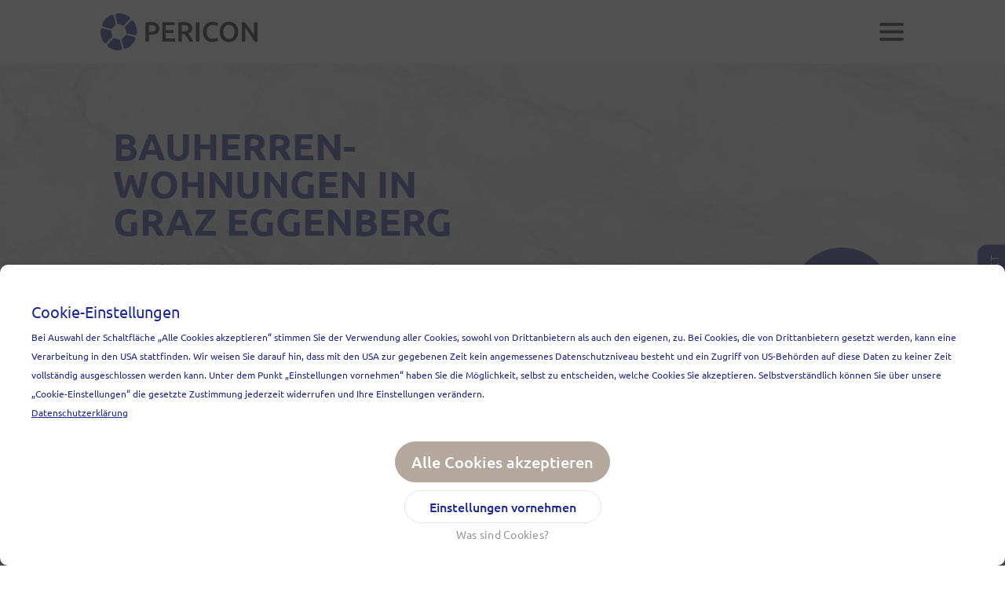

--- FILE ---
content_type: text/html; charset=utf-8
request_url: https://pericon.at/investments/graz-karl-morre-strasse-78/
body_size: 21374
content:
<!DOCTYPE html>
<html lang="de" class="no-js">
<head>
    
    <meta charset="UTF-8">
    <meta name="viewport" content="width=device-width, initial-scale=1">
    <title>Bauherrenwohnung in Eggenberg - PERICON GmbH</title>
    <script type="module">
        document.documentElement.classList.remove('no-js');
        document.documentElement.classList.add('js');
    </script>
    <link rel="stylesheet" type="text/css" href="/static/bundle/main.4ee30d63f9ea.css">
    
    
    
    <meta name="description" content="Wohlfühloase mit nachhaltiger Vermietung in Graz">
    <meta property="og:title" content="Bauherrenwohnungen in Eggenberg" />
    <meta property="og:description" content="Jetzt mit Baukosten-Garantie*">
    <meta property="og:image" content="https://pericon.at/media/images/Karl-Morre-Strasse-Redering-Ausse.2e16d0ba.fill-1200x628.jpg">
    <meta property="og:image:alt" content="None">
    <meta property="og:locale" content="de_AT">
    <meta property="og:type" content="website">
    <meta name="twitter:card" content="summary_large_image">
    <meta name="twitter:image" content="https://pericon.at/media/images/Karl-Morre-Strasse-Redering-Ausse.2e16d0ba.fill-1200x628.jpg">
    <meta property="og:url" content="https://pericon.at/investments/graz-karl-morre-strasse-78/">
    <link rel="canonical" href="https://pericon.at/investments/graz-karl-morre-strasse-78/">
    <link rel="icon" href="/static/favicon.6c48106f5704.ico">
    <link rel="icon" href="/static/favicon.26466287f8fa.svg" type="image/svg+xml">
    <link rel="apple-touch-icon" href="/static/apple-touch-icon.ba2caa518c53.png">
    <link rel="manifest" href="/static/site.f000e61600b6.webmanifest">
    <meta name="theme-color" content="#10117d">
    <meta name="gmkey" content="AIzaSyCpFHDNocGJcLjH0g9TSIoBLIWPwjbtPbE">
    <meta name="csrf-token" content="O4d3zhKMZJULihssXPe4KRDZ2yEz5dBkeQ7WOTBFfU7M2IIQiJbP9gTz2uzw8Cmw">
    
        <script src="https://www.google.com/recaptcha/api.js?render=6LcjovgrAAAAAN59zPoLOmAj--K3BgT9fgNZlZ_P" async defer></script>
    
    

</head>

<body>
    <div class="shadow-root"></div>
    

<nav class="sticky z-40 top-0 w-full bg-white">
	<div class="max-w-5xl mx-auto px-2 lg:px-0">
		<div class="py-4 flex items-center relative">
			<a href="/">
				<svg class="max-w-[130px] md:max-w-[200px] w-full" xmlns="http://www.w3.org/2000/svg" viewBox="0 0 183.479 42.52"><defs><clipPath id="a"><path fill="none" d="M0 0h183.479v42.52H0z"/></clipPath></defs><g clip-path="url(#a)"><path d="M183.479 32.477V10.2h-4.018v14.788q-1.094-1.736-2.491-3.745t-2.893-4q-1.5-1.992-2.974-3.841t-2.764-3.2h-3.311v22.275h3.986V16.534q1.35 1.608 2.845 3.616t2.941 4.15q1.446 2.137 2.8 4.243t2.442 3.937Zm-23.465-16.184a10.839 10.839 0 0 0-2.331-3.649 9.453 9.453 0 0 0-3.423-2.217 11.987 11.987 0 0 0-8.293 0 9.764 9.764 0 0 0-3.456 2.217 10.577 10.577 0 0 0-2.362 3.649 13.468 13.468 0 0 0-.868 5.03 13.6 13.6 0 0 0 .868 5.047 10.6 10.6 0 0 0 2.33 3.648 9.5 9.5 0 0 0 3.439 2.2 11.878 11.878 0 0 0 4.195.74 11.742 11.742 0 0 0 4.179-.74 9.522 9.522 0 0 0 3.423-2.2 10.421 10.421 0 0 0 2.315-3.648 13.854 13.854 0 0 0 .852-5.047 13.488 13.488 0 0 0-.868-5.03m-16.072 1.72a7.466 7.466 0 0 1 1.3-2.54 5.827 5.827 0 0 1 2.074-1.639 6.376 6.376 0 0 1 2.764-.579 6.3 6.3 0 0 1 2.732.579 5.907 5.907 0 0 1 2.074 1.623 7.333 7.333 0 0 1 1.3 2.539 11.556 11.556 0 0 1 .45 3.327 11.546 11.546 0 0 1-.45 3.327 7.32 7.32 0 0 1-1.3 2.54 5.907 5.907 0 0 1-2.074 1.623 6.3 6.3 0 0 1-2.732.579 6.376 6.376 0 0 1-2.764-.579 5.907 5.907 0 0 1-2.074-1.623 7.268 7.268 0 0 1-1.3-2.54 11.477 11.477 0 0 1-.45-3.327 11.311 11.311 0 0 1 .45-3.31m-11 14.8a15.436 15.436 0 0 0 2.026-.386 14.87 14.87 0 0 0 1.559-.5 5.568 5.568 0 0 0 1.044-.514l-1.093-3.311a14.007 14.007 0 0 1-2.089.82 11.722 11.722 0 0 1-3.5.433 7.3 7.3 0 0 1-3.086-.594 5.616 5.616 0 0 1-2.121-1.672 7.167 7.167 0 0 1-1.238-2.555 12.357 12.357 0 0 1-.4-3.247 10.864 10.864 0 0 1 .514-3.5 6.971 6.971 0 0 1 1.43-2.508 5.844 5.844 0 0 1 2.17-1.494 7.249 7.249 0 0 1 2.7-.5 10.654 10.654 0 0 1 3.1.434 9.5 9.5 0 0 1 2.2.916l1.189-3.31q-.225-.129-.771-.418a8.122 8.122 0 0 0-1.382-.547 18.1 18.1 0 0 0-1.961-.466 13.818 13.818 0 0 0-2.507-.209 11.729 11.729 0 0 0-4.276.772 9.778 9.778 0 0 0-3.471 2.266 10.717 10.717 0 0 0-2.331 3.648 13.386 13.386 0 0 0-.852 4.95 15.222 15.222 0 0 0 .74 4.951 10.143 10.143 0 0 0 2.121 3.648 8.9 8.9 0 0 0 3.375 2.266 12.4 12.4 0 0 0 4.5.772 19 19 0 0 0 2.41-.145m-21.459-.338h4.05V10.2h-4.05ZM99.625 13.657a5.244 5.244 0 0 1 1.72.6 2.868 2.868 0 0 1 1.109 1.125 3.585 3.585 0 0 1 .385 1.736 3.739 3.739 0 0 1-.385 1.8 2.823 2.823 0 0 1-1.141 1.125 5.493 5.493 0 0 1-1.881.578 18.486 18.486 0 0 1-2.6.161h-1.771v-7.2q1.092-.1 2.378-.1a12.527 12.527 0 0 1 2.186.177m-5.464-3.568a21.73 21.73 0 0 0-3.151.434v21.952h4.051v-8.421h2.571q.321 0 .772-.032.609.771 1.317 1.751t1.431 2.09q.723 1.109 1.43 2.282t1.318 2.33h4.533q-.579-1.252-1.318-2.555t-1.543-2.539q-.8-1.238-1.575-2.3t-1.383-1.8a6.07 6.07 0 0 0 4.469-6.139 6.12 6.12 0 0 0-2.556-5.4q-2.556-1.767-7.377-1.768-1.319 0-2.989.113m-6.908 22.388v-3.439H76.227v-6.525h9.129v-3.375h-9.129v-5.5h10.254V10.2h-14.3v22.277Zm-25.889-18.82a5.436 5.436 0 0 1 1.752.6 2.992 2.992 0 0 1 1.157 1.157 3.675 3.675 0 0 1 .418 1.832 3.168 3.168 0 0 1-1.575 3.1 9.953 9.953 0 0 1-4.5.82h-1.961v-7.589q1-.1 2.54-.1a12.6 12.6 0 0 1 2.169.177m-5.625-3.568a20.134 20.134 0 0 0-3.134.434v21.957h4.05v-7.843h2.025a20.262 20.262 0 0 0 4.34-.418 9.317 9.317 0 0 0 3.214-1.3 5.806 5.806 0 0 0 2.009-2.283 7.507 7.507 0 0 0 .691-3.359 6.228 6.228 0 0 0-2.587-5.529q-2.589-1.767-7.442-1.768-1.446 0-3.166.113"/><path d="m2.476 15.134 10.2 2.757 5.255-5.232-2.712-10.213-2.461-.665A21.236 21.236 0 0 0 1.819 12.66ZM7.993 35.9l.656 2.469A21.245 21.245 0 0 0 23.542 42.4l1.81-1.8-2.713-10.218-7.158-1.935ZM19.889 12.139l7.158 1.935 7.488-7.456-.656-2.469A21.245 21.245 0 0 0 18.986.124l-1.81 1.8ZM40.052 27.387l-10.2-2.757-5.252 5.232 2.713 10.213 2.461.665a21.236 21.236 0 0 0 10.935-10.879ZM6.564 34.468l7.488-7.456-1.9-7.166-10.2-2.757L.135 18.9A21.223 21.223 0 0 0 4.1 33.8ZM35.964 8.053l-7.488 7.456 1.9 7.166 10.2 2.757 1.813-1.806a21.229 21.229 0 0 0-3.97-14.908Z" fill="#10117d"/></g></svg>
				<span class="sr-only">PERICON</span>
			</a>
			
			<div class="ml-auto flex items-center justify-center align-baseline md:align-middle">
				<div
					x-data="{
						open: false,
						toggle() {
							if (this.open) {
								return this.close()
							}
							this.open = true
						},
						close(focusAfter) {
							this.open = false
							focusAfter && focusAfter.focus()
						}
					}"
					x-on:keydown.escape.prevent.stop="close($refs.button)"
					x-on:focusin.window="! $refs.panel.contains($event.target) && close()"
					x-id="['nav-button']"
				>
					<button
						x-ref="button"
						x-on:click="toggle()"
						:aria-expanded="open"
						:aria-controls="$id('nav-button')"
						type="button"
						class="pl-4 py-2"
					>
						<span class="sr-only" x-text="'Menü ' + (open ?'schließen' :'öffnen')"></span>
						<template x-if="!open">
							<svg class="max-w-[33px] h-[33px] stroke-current fill-current hover:text-brown-dark w-full" xmlns="http://www.w3.org/2000/svg" viewBox="4 8 34.52 26.52"><g><path d="M7.086,12.839H35.433a1.5,1.5,0,0,0,0-3H7.086a1.5,1.5,0,0,0,0,3Z"/><path d="M35.433,19.76H7.086a1.5,1.5,0,0,0,0,3H35.433a1.5,1.5,0,0,0,0-3Z"/><path d="M35.433,29.681H7.086a1.5,1.5,0,0,0,0,3H35.433a1.5,1.5,0,0,0,0-3Z"/></g></svg>
						</template>
						<template x-if="open">
							<svg class="max-w-[33px] h-[33px] stroke-current fill-current hover:text-brown-dark w-full" xmlns="http://www.w3.org/2000/svg" viewBox="4 8 34.52 26.52"><path d="m23.381 21.26 8.961-8.96a1.5 1.5 0 1 0-2.121-2.121l-8.961 8.96-8.96-8.961a1.5 1.5 0 0 0-2.123 2.122l8.961 8.961-8.961 8.962a1.5 1.5 0 0 0 2.123 2.12l8.962-8.962 8.961 8.962a1.5 1.5 0 1 0 2.121-2.121Z"/></svg>
						</template>
					</button>

					<div
						x-ref="panel"
						x-show="open"
						x-transition.origin.top.right
						x-on:click.outside="close($refs.button)"
						:id="$id('nav-button')"
						style="display: none;"
						class="absolute left-0 mt-4 bg-white rounded w-full px-12 py-8 text-center md:text-left z-50"
					>
						<ul class="md:grid grid-flow-col gap-x-4 gap-y-6 space-y-6 md:space-y-0 place-content-between">
							
								


	<li class="row-span-2">

		<a class="text-blue-dark hover:text-brown-dark text-2xl" href="/investments/" role="mainitem">
			Investments
		</a>

		
			<ul class="mt-4 space-y-3">
				
					<li>
						<a class="text-brown-dark hover:text-blue-dark" href="/investments/?type=Vorsorge-/Anlegerwohnungen">Vorsorge-/Anlegerwohnungen</a>
					</li>
				
					<li>
						<a class="text-brown-dark hover:text-blue-dark" href="/investments/?type=Bauherrenmodelle">Bauherrenmodelle</a>
					</li>
				
					<li>
						<a class="text-brown-dark hover:text-blue-dark" href="/investments/?type=Beteiligungen%20%26%20Fonds">Beteiligungen &amp; Fonds</a>
					</li>
				
			</ul>
		

		

	</li>

	<li class="row-span-1">

		<a class="text-blue-dark hover:text-brown-dark text-2xl" href="/podcast-immo-investment-talk/" role="mainitem">
			Podcast
		</a>

		

		

	</li>

	<li class="row-span-3">

		<a class="text-blue-dark hover:text-brown-dark text-2xl" href="/wissenswertes/" role="mainitem">
			Wissenswertes
		</a>

		

		
			<ul class="mt-4 space-y-3">
				
					<li>
						<a class="text-brown-dark hover:text-blue-dark" href="/wissenswertes/anlegerwohnungen/">Anlegerwohnungen</a>
					</li>
				
					<li>
						<a class="text-brown-dark hover:text-blue-dark" href="/wissenswertes/das-bauherrenmodell/">Das Bauherrenmodell</a>
					</li>
				
					<li>
						<a class="text-brown-dark hover:text-blue-dark" href="/wissenswertes/direktinvestments/">Beteiligungen &amp; Fonds</a>
					</li>
				
					<li>
						<a class="text-brown-dark hover:text-blue-dark" href="/wissenswertes/betriebliche-altersvorsorge/">Betriebliche Altersvorsorge</a>
					</li>
				
			</ul>
		

	</li>

	<li class="">

		<a class="text-blue-dark hover:text-brown-dark text-2xl" href="/news-events/" role="mainitem">
			News &amp; Events
		</a>

		

		

	</li>

	<li class="">

		<a class="text-blue-dark hover:text-brown-dark text-2xl" href="/ueber-uns/" role="mainitem">
			Über uns
		</a>

		

		
			<ul class="mt-4 space-y-3">
				
					<li>
						<a class="text-brown-dark hover:text-blue-dark" href="/ueber-uns/leistungen/">Leistungen</a>
					</li>
				
					<li>
						<a class="text-brown-dark hover:text-blue-dark" href="/ueber-uns/referenzen/">Referenzen</a>
					</li>
				
			</ul>
		

	</li>

	<li class="">

		<a class="text-blue-dark hover:text-brown-dark text-2xl" href="/kontakt/" role="mainitem">
			Kontakt
		</a>

		

		

	</li>

							
						</ul>
					</div>
				</div>
			</div>
			
		</div>
	</div>
</nav>
    <header class="bg-blue-light bg-marble bg-cover md:bg-fixed bg-center">
        
<div class="container mx-auto">
	<div class="pt-12 md:pt-20 md:pb-20 relative">
		
		<div class="flex flex-wrap items-end">
			<div class="md:max-w-lg md:mb-8">
			
				<h1 class="text-3xl md:text-5xl font-bold text-blue-dark uppercase leading-tight block">Bauherren&shy;wohnungen in Graz Eggenberg</h1>
				<div class="text-2xl mt-6">Wohlfühloase zur nachhaltigen Vermietung</div>
			
			</div>
			<div class="bg-blue-dark rounded-full w-32 h-32 p-8 relative -bottom-3 md:bottom-[-50px] ml-auto flex justify-center items-center text-center text-white text-lg leading-tight tracking-wider -rotate-12 z-10">Platziert</div>
		</div>
		
	</div>
</div>

    </header>

    <main>
        

<section class="bg-brown-light relative">
	<div class="container">
		<div class="flex flex-col md:flex-row justify-between">
			<div class="md:order-2 flex-grow flex" x-data="{shown: false}" x-intersect.half="shown=true">
				
					<img loading="lazy" class="w-full md:w-auto md:h-full md:ml-auto md:-mr-4 object-cover" src="/media/images/Karl-Morre-Strasse-Redering-Aussen.2e16d0ba.fill-600x600.jpg" alt="Karl-Morre-Straße-Redering-Aussenansicht"
						x-show="shown"
						x-transition:enter="transition ease-out duration-1000 delay-150"
						x-transition:enter-start="opacity-0 translate-x-6"
					>
				
			</div>

			<div class="flex-initial py-8 md:px-12 xl:pl-0">
				<h2 class="text-3xl uppercase font-medium mb-2">Facts & Figures</h2>
				<ul class="text-xl space-y-1 font-medium">
					<li>Adresse: 8020 Graz, Karl-Morre-Straße 78</li>
					<li>Status: Platziert</li>
					<li>Art: Bauherrenmodelle</li>
				</ul>
				
					<dl class="mt-8">
						
							<dt class="text-blue-dark font-medium uppercase">Projektart</dt>
							<dd class="mb-3">Kleines Bauherrenmodell mit Wohnungszuordnung</dd>
						
							<dt class="text-blue-dark font-medium uppercase">Geplante Förderung</dt>
							<dd class="mb-3">Assanierung (NEUE Förderung seit 01-2023)</dd>
						
							<dt class="text-blue-dark font-medium uppercase">30 Neubauwohnungen</dt>
							<dd class="mb-3">Wohnungsgrößen von 42 m² bis 70 m²</dd>
						
							<dt class="text-blue-dark font-medium uppercase">Beteiligungsmöglichkeiten</dt>
							<dd class="mb-3">Auf Anfrage</dd>
						
					</dl>
				

				<a href="" 
					class="bg-blue-dark rounded-full py-2 px-4 text-white uppercase font-bold tracking-wider text-sm text-center inline-block mx-auto mt-10 hover:bg-blue-light hover:text-blue-dark hover:border-blue-light transition-colors border-2 border-blue-dark"
					x-data @click.prevent="$dispatch('open-modal', {id: 'contact-modal'})" href="/kontakt/">
					
						
							Projekt verpasst?<br>Lassen Sie sich vormerken.
						
					
				</a>

				
			</div>
		</div>
	</div>
</section>




	
		<div id="6f82fa75-056e-498f-a05c-21a532a964a3" class="container my-12">
			
<section class="my-24 text-center">
	
		
			<h2 class="text-2xl md:text-4xl uppercase font-bold tracking-wider mt-20 mb-12 mx-4 md:max-w-md md:mx-auto">Highlights</h2>
		
	
		
			<div class="flex flex-wrap items-center mt-16 mb-24" x-data="{shown:false}" x-intersect.margin.-100px="shown=true">
	
		<div class="max-w-[180px] w-full mx-auto pb-6"
			x-show="shown"
			x-transition:enter="transition ease-out duration-1000"
			x-transition:enter-start="opacity-0 translate-y-12"
			style="transition-delay: 300ms"
		>
			
				<svg xmlns="http://www.w3.org/2000/svg" class="fill-current w-[100px] h-[100px] text-blue-dark mx-auto" viewBox="0 0 141.732 141.732"><g fill="none" stroke="#1f2a94" stroke-linecap="round" stroke-linejoin="round" stroke-width="3"><path d="M14.173 125.723h113.386M41.074 23.064h23.664v12.402H41.074zM52.906 23.064v-7.055M20.366 52.449h35.92v73.274h-35.92zM98.421 125.724H56.287V74.656h42.134z"/><path d="M83.841 125.724H70.866v-13.759h12.975zM85.446 111.965H69.261v-4.06h16.185zM91.335 80.324v4.152M82.015 80.324v4.152M72.694 80.324v4.152M63.374 84.476v-4.152M91.335 94.889v4.152M82.015 94.889v4.152M72.694 94.889v4.152M63.374 99.041v-4.152M121.366 23.064h-35.92v51.591h12.975v51.068h22.945V23.064zM70.866 35.466h-35.92v16.983h21.34v22.206h14.58V35.466zM92.161 31.021h22.49M92.161 39.818h22.49M92.161 48.615h22.49M92.161 57.411h22.49M92.161 66.208h22.49M42.055 42.012v4.414M52.903 42.012v4.414M63.751 41.729v4.414M63.751 52.854v4.414M63.751 63.744v4.414M28.732 59.307v59.559M38.326 59.307v59.559M47.921 59.307v59.559"/></g></svg>
			
			
				<p class="mt-6 text-center font-light text-sm">Herausragende Infrastruktur</p>
			
		</div>
	
		<div class="max-w-[180px] w-full mx-auto pb-6"
			x-show="shown"
			x-transition:enter="transition ease-out duration-1000"
			x-transition:enter-start="opacity-0 translate-y-12"
			style="transition-delay: 600ms"
		>
			
				<svg xmlns="http://www.w3.org/2000/svg" class="fill-current w-[100px] h-[100px] text-blue-dark mx-auto" viewBox="0 0 141.732 141.732"><g fill="none" stroke="#1f2a94" stroke-linecap="round" stroke-linejoin="round" stroke-width="3"><rect x="34.511" y="23.514" width="72.71" height="77.487" rx="9.46"/><path d="M34.511 36.882h72.71M34.511 65.273h72.71M70.866 36.882v28.391"/><circle cx="50.066" cy="81.647" r="4.957"/><circle cx="91.666" cy="81.647" r="4.957"/><path d="m45.109 101.001-26.558 26.558M96.623 101.001l26.558 26.558M31.83 114.28h78.072M52.309 14.173h37.374v9.341H52.309z"/></g></svg>
			
			
				<p class="mt-6 text-center font-light text-sm">Öffentlicher Verkehr fußläufig erreichbar</p>
			
		</div>
	
		<div class="max-w-[180px] w-full mx-auto pb-6"
			x-show="shown"
			x-transition:enter="transition ease-out duration-1000"
			x-transition:enter-start="opacity-0 translate-y-12"
			style="transition-delay: 900ms"
		>
			
				<svg xmlns="http://www.w3.org/2000/svg" class="fill-current w-[100px] h-[100px] text-blue-dark mx-auto" viewBox="0 0 141.732 141.732"><g fill="none" stroke="#1f2a94" stroke-linecap="round" stroke-linejoin="round" stroke-width="3"><path d="M20.282 96.061h36.374v10.935H20.282zM20.282 112.123h36.374v4.397H20.282z"/><path d="M24.184 106.996h28.571v5.127H24.184zM24.184 116.52h28.571v7.864H24.184zM13.833 124.384h113.386"/><circle cx="106.232" cy="69.174" r="20.986"/><path d="M106.232 123.97V58.978M95.845 75.222l10.387 6.431M112.625 66.938l-6.393 3.412"/><circle cx="83.271" cy="108.971" r="14.828"/><path d="M83.271 123.799v-22.032M90.611 113.245l-7.34 4.543M78.755 107.391l4.516 2.411M17.629 40.688a6.671 6.671 0 0 1 6.3-6.661v-.011a9.034 9.034 0 0 1 17.042-4.182 4.914 4.914 0 0 1 7.479 3.8A7.16 7.16 0 0 1 45.6 47.36H23.925v-.011a6.673 6.673 0 0 1-6.296-6.661Z"/></g></svg>
			
			
				<p class="mt-6 text-center font-light text-sm">Terrasse, Balkon oder Gartenfläche</p>
			
		</div>
	
		<div class="max-w-[180px] w-full mx-auto pb-6"
			x-show="shown"
			x-transition:enter="transition ease-out duration-1000"
			x-transition:enter-start="opacity-0 translate-y-12"
			style="transition-delay: 1200ms"
		>
			
				<svg xmlns="http://www.w3.org/2000/svg" class="fill-current w-[100px] h-[100px] text-blue-dark mx-auto" viewBox="0 0 141.732 141.732"><g fill="none" stroke="#1f2a94" stroke-linecap="round" stroke-linejoin="round" stroke-width="3"><rect x="39.148" y="40.683" width="63.436" height="13.487" rx="6.743" transform="rotate(-90 70.866 47.426)"/><path d="M109.838 126.024H31.894L20.23 79.144h101.272l-11.664 46.88zM24.118 94.771h93.496M28.006 110.398h85.72M70.866 79.144v46.88M87.745 79.144v46.88M53.988 79.144v46.88M37.109 79.144v46.88M104.623 79.144v46.88M77.61 65.658h49.949v13.486H14.173V65.658h49.95M70.866 72.401h0M99.773 65.658c18.047-18.081 31.516-32.221 26.427-37.315-6.974-6.974-28.355 3-48.587 22.37"/><path d="m81.3 47.33 9.108 9.109a2.888 2.888 0 0 0 4.092-4.084l-8.829-8.825M99.511 33.6l6.87 6.87a2.888 2.888 0 0 0 4.085-4.084l-5.708-5.708"/></g></svg>
			
			
				<p class="mt-6 text-center font-light text-sm">Nahversorgung in unmittelbarer Nähe</p>
			
		</div>
	
</div>
		
	
</section>
		</div>
	

	
		<section id="dd1a948f-f668-4ff7-b9b2-137029f17f2e" class="container my-24">
			

	<div class="prose max-w-max">
		
			
				<p data-block-key="gg255"></p><p data-block-key="69bvu">Das Projekt wird im ruhigen Bezirk Eggenberg verwirklicht. Nach Abbruch des Altgebäudes entsteht ein zeitgemäßes Neubauprojekt samt Tiefgarage und Gartenflächen. Es entstehen 30 moderne Wohnungen mit ca. 1800m² nutzbarer Fläche. Die meisten Wohnungen sind mit einer Terrasse oder einem Balkon ausgestattet. Außerdem entstehen 2 Geschäftslokale und 21 Tiefgaragenplätze in einer lebenswerten Wohnumgebung. Die perfekte Infrastruktur – in unmittelbarer Nähe liegen Kindergärten, Schulen, Ärzte, Einkaufsmöglichkeiten für den täglichen Bedarf, sowie der öffentliche Verkehrsanschluss in die Innenstadt – rundet das Projekt ab. Das Ziel ist die Schaffung einer kleinen Wohlfühloase, die eine nachhaltige Vermietung gewährleistet.</p><p data-block-key="bu2a0"></p><p data-block-key="8r2s5"><b>Besonderheit des Projektes:</b></p><p data-block-key="8m85b">Bis zum geplanten Baustart gibt es für die noch verfügbaren Wohneinheiten eine Baukosten-Garantie = ein <b>Festpreis auf die geplanten Baukosten*</b></p><p data-block-key="b0mb4"></p><p data-block-key="ckepu"><i>*vom Festpreis ausgenommen sind bestimmte Preisänderung, wie Sie im Werkvertrag vorgesehen bzw. auf Basis der gesetzlichen/steuerrechtlichen Vorgaben für eine Qualifizierung als &quot;kleiner Bauherr&quot; erforderlich sind. Weitere Informationen erhalten Sie auf Anfrage bzw. im Rahmen unserer Beratung.</i></p>
			
		
	</div>

		</section>
	

	
		

<section id="dfa836ce-c889-402e-86d2-4294b6bfcef2" class="bg-marble bg-cover bg-center md:bg-fixed px-4 py-12">
	<div class="bg-brown-light px-4 md:px-24 py-4 md:py-12 max-w-3xl mx-auto">
		
			
				<h2 class="text-2xl md:text-3xl text-blue-dark text-center uppercase font-bold mb-4 md:mb-8">Das beste Investment für Sie</h2>
			
		
			
				<div class="prose max-w-max text-blue-dark">
					<ul><li data-block-key="my8ai">Sicherheit durch Investition in den Sachwert Immobilie</li><li data-block-key="c2dts">NEUE Förderung &quot;Assanierung&quot; (Land Steiermark) – doppelt so hohe Zuschüsse im Vergleich zum alten Förderprogramm über 15 Jahre</li><li data-block-key="6enu">Beschleunigte Abschreibung (1/15 AfA für Sanierungs- und Nebenkosten)</li><li data-block-key="ok9">Risikominimierung durch gemeinsame Vermietung (Mietenpool)</li><li data-block-key="fkbaf">Vorsteuerabzug</li><li data-block-key="9te0q">Individuelle Finanzierungsgestaltung</li><li data-block-key="ct4j9">persönliche Absicherung im Grundbuch durch echtes Wohnungseigentum</li><li data-block-key="af44n">Arbeitsfreies Zusatzeinkommen durch professionelles Immobilienmanagement</li><li data-block-key="4km2u">Nachhaltige Vermietung durch optimale Lage</li><li data-block-key="4fbrr">Leistbares und hochwertiges Wohnen in Innenstadtlage - NEUE Förderung: Vermietung zu max. 2/3 des Richtwertmietzinses</li><li data-block-key="6nrr2">Transparenz durch laufende Information</li><li data-block-key="s6ce">Indexierte, wertgesicherte Mieterträge</li><li data-block-key="dr4vj">Professionelles und erfahrenes Immobilienmanagement</li><li data-block-key="3cvfn">Aufgrund umfangreicher Dienstleistungspakete kein persönliches Engagement durch Investoren notwendig</li></ul>
				</div>
			
		
	</div>
</section>
	

	
		<div id="455d85b6-4176-4608-b7ba-7736f7ec1814" class="container my-12">
			
<section class="container my-24">
	<div class="js-gallery my-8 flex flex-wrap items-center justify-center">
		
			
			
			<div class="flex flex-col items-center p-2">
				<a href="/media/images/Karl-Morre-Strasse-Redering-Aussenansicht.original.jpg" 
					data-pswp-width="1400" 
					data-pswp-height="933" 
					data-cropped="true" 
					target="_blank">
					<img loading="lazy" src="/media/images/Karl-Morre-Strasse-Redering-Aussenansicht.max-200x150.jpg" alt="Karl-Morre-Straße-Redering-Aussenansicht">
				</a>
			</div>
		
			
			
			<div class="flex flex-col items-center p-2">
				<a href="/media/images/Karl-Morre-Strasse-Redering-Strassenseite.original.jpg" 
					data-pswp-width="1400" 
					data-pswp-height="933" 
					data-cropped="true" 
					target="_blank">
					<img loading="lazy" src="/media/images/Karl-Morre-Strasse-Redering-Strassenseite.max-200x150.jpg" alt="Karl-Morre-Straße-Redering-Strassenseite">
				</a>
			</div>
		
	</div>
</section>
		</div>
	

	
		<div id="fad3e5af-339a-4de0-8f8d-f479c62000d0" class="container my-12">
			
<div class="container !px-0 mt-8 mb-4">
	
		
			<div class="mb-4" x-data="{open:false}">
				<button @click="open=!open" class=" bg-blue-dark w-full flex justify-between p-4 text-left">
					<span class="flex-1 text-white font-bold">Rundum-Sorglos-Paket</span>
					<div class="flex-none ml-2 text-white">
						<span class="sr-only">Inhalt anzeigen</span>
						<svg :class="{'rotate-180': open}" class="transform transition duration-500 max-w-[16px] sm:max-w-[24px] stroke-current w-full h-full" xmlns="http://www.w3.org/2000/svg" viewBox="0 0 20.63 14.946"><path data-name="Path 6 Copy 4" d="M2.806 2.873l6.943 8.951 8.057-9" fill="none" stroke="currentColor" stroke-linecap="round" stroke-miterlimit="10" stroke-width="4"/></svg>
					</div>
				</button>
				<div class="overflow-hidden transition-all max-h-[0] duration-500" x-ref="container" x-bind:style="open ? 'max-height:'+$refs.container.scrollHeight+'px':''">
					<div class="bg-blue-light p-12">
						
							
								<div class="prose max-w-full">
									<ul><li data-block-key="ampil">Baugenehmigung rechtskräftig erteilt</li><li data-block-key="crasj">Förderwürdigkeit ist seitens Behörde bestätigt</li><li data-block-key="26ph2">Festpreisgarantie der Baukosten (bis auf die allgemeinen Bauherrenrisiken)*</li><li data-block-key="9p2f8">Ausgezeichneter Projektpartner</li><li data-block-key="1uvc3">Geplanter Baubeginn Q3/2023</li><li data-block-key="bhmnk">Voraussichtliche Fertigstellung Q1/2025</li></ul><p data-block-key="1pf03"><i>*vom Festpreis ausgenommen sind bestimmte Preisänderung, wie Sie im Werkvertrag vorgesehen bzw. auf Basis der gesetzlichen/steuerrechtlichen Vorgaben für eine Qualifizierung als &quot;kleiner Bauherr&quot; erforderlich sind. Weitere Informationen erhalten Sie auf Anfrage bzw. im Rahmen unserer Beratung.</i></p>
								</div>
							
						
					</div>
				</div>
			</div>
		
	
		
			<div class="mb-4" x-data="{open:false}">
				<button @click="open=!open" class=" bg-blue-dark w-full flex justify-between p-4 text-left">
					<span class="flex-1 text-white font-bold">Lage</span>
					<div class="flex-none ml-2 text-white">
						<span class="sr-only">Inhalt anzeigen</span>
						<svg :class="{'rotate-180': open}" class="transform transition duration-500 max-w-[16px] sm:max-w-[24px] stroke-current w-full h-full" xmlns="http://www.w3.org/2000/svg" viewBox="0 0 20.63 14.946"><path data-name="Path 6 Copy 4" d="M2.806 2.873l6.943 8.951 8.057-9" fill="none" stroke="currentColor" stroke-linecap="round" stroke-miterlimit="10" stroke-width="4"/></svg>
					</div>
				</button>
				<div class="overflow-hidden transition-all max-h-[0] duration-500" x-ref="container" x-bind:style="open ? 'max-height:'+$refs.container.scrollHeight+'px':''">
					<div class="bg-blue-light p-12">
						
							
								<div class="prose max-w-full">
									<ul><li data-block-key="20f42">Graz - zweitgrößte Stadt Österreichs mit knapp 300.000 Einwohner</li><li data-block-key="7d4j9">Hohes Entwicklungspotential durch Bevölkerungswachstum und Zuzug - bis 2050 geschätzt 350.000 Einwohner</li><li data-block-key="572f3">15 min Fuß Weg zum Schloß Eggenberg und dem dazugehörigem Park</li><li data-block-key="a923v">öffentlicher Verkehr (Bus &amp; Straßenbahn) fußläufig erreichbar</li><li data-block-key="5bgkn">Nahversorgung – in unmittelbarer Umgebung</li></ul><p data-block-key="c8or8"></p>
								</div>
							
						
					</div>
				</div>
			</div>
		
	
</div>
		</div>
	

	
		<div id="6ecab1ca-e50a-45bb-b13c-bb41146ea081" class="container my-12">
			



<div x-data="map({
	lat: 47.0646426021246,
	lng: 15.4003188206353,
	zoom: 12,
	markers: [
		{
			lat: 47.0646426021246,
			lng: 15.4003188206353,
			title: '',
		}
	]
})" x-ref="map" class="w-full min-h-[400px] mb-8"></div>


		</div>
	

	
		<div id="7e95f8f3-6168-42b1-93d9-2e79d9adfaa9" class="container my-12">
			
<div class="container !px-0 mt-8 mb-4">
	
		
			<h3 class="tracking-wider bg-blue-dark text-white font-bold uppercase p-4 pl-6 mb-4 mt-8">
				FAQ – Häufig gestellte Fragen
			</h3>
		
	
		
			<div class="mb-4" x-data="{open:false}">
				<button @click="open=!open" class="bg-brown-light  w-full flex justify-between p-4 text-left">
					<span class="flex-1 text-blue-dark font-bold">Was ist eine Bauherrenwohnung?</span>
					<div class="flex-none ml-2 text-blue-dark">
						<span class="sr-only">Inhalt anzeigen</span>
						<svg :class="{'rotate-180': open}" class="transform transition duration-500 max-w-[16px] sm:max-w-[24px] stroke-current w-full h-full" xmlns="http://www.w3.org/2000/svg" viewBox="0 0 20.63 14.946"><path data-name="Path 6 Copy 4" d="M2.806 2.873l6.943 8.951 8.057-9" fill="none" stroke="currentColor" stroke-linecap="round" stroke-miterlimit="10" stroke-width="4"/></svg>
					</div>
				</button>
				<div class="overflow-hidden transition-all max-h-[0] duration-500" x-ref="container" x-bind:style="open ? 'max-height:'+$refs.container.scrollHeight+'px':''">
					<div class="bg-blue-light p-12">
						
							
								<div class="prose max-w-full">
									<p data-block-key="ckf45">Der von PERICON gestaltete Begriff &quot;Bauherrenwohnung&quot; steht für eine &quot;kleines Bauherrenmodell mit Wohnungszuordnung“. Hier wird ein aus steuerlicher Sicht „kleines Bauherrenmodell“ umgesetzt und gleich nach Fertigstellung Wohnungseigentum zugeordnet. Dieses speziell in der Steiermark umsetzbare Modell gibt es in zwei Ausprägungen: entweder ähnlich einer Anlegerwohnung mit Verwaltungs- und Vermietungsservice, aber auf Basis einer Einzelwohnungsvermietung, oder als Vermietung über eine Errichtungs- und Vermietungsgesellschaft, wodurch es zu einem „Mietenpool&quot; und somit zu einem reduzierten Vermietungsrisiko kommt. In beiden Fällen haben die Anleger ab Beginn der Vermietung Wohnungseigentum und letztlich eine etwas höhere Flexibilität für den Fall, dass es je zu einer Verwertung der Immobilie kommen sollte.</p>
								</div>
							
						
					</div>
				</div>
			</div>
		
	
		
			<div class="mb-4" x-data="{open:false}">
				<button @click="open=!open" class="bg-brown-light  w-full flex justify-between p-4 text-left">
					<span class="flex-1 text-blue-dark font-bold">Wie funktioniert ein Bauherrenmodell?</span>
					<div class="flex-none ml-2 text-blue-dark">
						<span class="sr-only">Inhalt anzeigen</span>
						<svg :class="{'rotate-180': open}" class="transform transition duration-500 max-w-[16px] sm:max-w-[24px] stroke-current w-full h-full" xmlns="http://www.w3.org/2000/svg" viewBox="0 0 20.63 14.946"><path data-name="Path 6 Copy 4" d="M2.806 2.873l6.943 8.951 8.057-9" fill="none" stroke="currentColor" stroke-linecap="round" stroke-miterlimit="10" stroke-width="4"/></svg>
					</div>
				</button>
				<div class="overflow-hidden transition-all max-h-[0] duration-500" x-ref="container" x-bind:style="open ? 'max-height:'+$refs.container.scrollHeight+'px':''">
					<div class="bg-blue-light p-12">
						
							
								<div class="prose max-w-full">
									<p data-block-key="zkga8">Ein Bauherrenmodell ist ein Zusammenschluss von mehreren Investoren mit einem klaren Ziel: eine bestandsfreie sanierungsbedürftige Immobilie gemeinsam zu erwerben, sie umfassend zu sanieren bzw. neu zu errichten und sie dann langfristig zu vermieten um inflationsgeschützte Einkünfte zu erzielen.</p>
								</div>
							
						
					</div>
				</div>
			</div>
		
	
		
			<div class="mb-4" x-data="{open:false}">
				<button @click="open=!open" class="bg-brown-light  w-full flex justify-between p-4 text-left">
					<span class="flex-1 text-blue-dark font-bold">Welche Vorteile bringt ein Bauherrenmodell mit sich?</span>
					<div class="flex-none ml-2 text-blue-dark">
						<span class="sr-only">Inhalt anzeigen</span>
						<svg :class="{'rotate-180': open}" class="transform transition duration-500 max-w-[16px] sm:max-w-[24px] stroke-current w-full h-full" xmlns="http://www.w3.org/2000/svg" viewBox="0 0 20.63 14.946"><path data-name="Path 6 Copy 4" d="M2.806 2.873l6.943 8.951 8.057-9" fill="none" stroke="currentColor" stroke-linecap="round" stroke-miterlimit="10" stroke-width="4"/></svg>
					</div>
				</button>
				<div class="overflow-hidden transition-all max-h-[0] duration-500" x-ref="container" x-bind:style="open ? 'max-height:'+$refs.container.scrollHeight+'px':''">
					<div class="bg-blue-light p-12">
						
							
								<div class="prose max-w-full">
									<p data-block-key="vrgjo">Bei Bauherrenmodellen kann man steuerliche Begünstigungen nutzen - Sanierungs- und Werbungskosten verkürzt abschreiben. Das kann bei Investoren zu einer Steuerersparnis führen.</p><p data-block-key="136ql">In der Regel braucht es eine Wohnbauförderung für ein Bauherrenmodell - dadurch profitieren Investoren von Förderzuschüssen und im Gegenzug werden die Mieten nach oben hin gedeckelt. Das schafft leistbares Wohnen für Mieter und sichert eine stabile Vermietung.</p>
								</div>
							
						
					</div>
				</div>
			</div>
		
	
		
			<div class="mb-4" x-data="{open:false}">
				<button @click="open=!open" class="bg-brown-light  w-full flex justify-between p-4 text-left">
					<span class="flex-1 text-blue-dark font-bold">Anlegerwohnung vs. Bauherrenmodell – was ist der Unterschied?</span>
					<div class="flex-none ml-2 text-blue-dark">
						<span class="sr-only">Inhalt anzeigen</span>
						<svg :class="{'rotate-180': open}" class="transform transition duration-500 max-w-[16px] sm:max-w-[24px] stroke-current w-full h-full" xmlns="http://www.w3.org/2000/svg" viewBox="0 0 20.63 14.946"><path data-name="Path 6 Copy 4" d="M2.806 2.873l6.943 8.951 8.057-9" fill="none" stroke="currentColor" stroke-linecap="round" stroke-miterlimit="10" stroke-width="4"/></svg>
					</div>
				</button>
				<div class="overflow-hidden transition-all max-h-[0] duration-500" x-ref="container" x-bind:style="open ? 'max-height:'+$refs.container.scrollHeight+'px':''">
					<div class="bg-blue-light p-12">
						
							
								<h4 class="text-lg md:text-2xl text-blue-dark uppercase font-bold tracking-wider mb-4">
									Anlegerwohnung
								</h4>
							
						
							
								<div class="prose max-w-full">
									<ul><li data-block-key="r86dx">Erwerb einer Eigentumswohnung zum Zweck der Vermietung</li><li data-block-key="4nark">vorwiegend Neubauwohnungen</li><li data-block-key="1b878">Vorsteuerabzug nach Fertigstellung</li><li data-block-key="18ibc">langfristig zu vermieten durch soliden Sachwert</li><li data-block-key="9nt59">kein Bauherrenrisiko – Fixpreis – Abwicklung nach BTVG</li><li data-block-key="lgtd">Abschreibung der Anschaffungskosten über Zeitraum von 67 Jahren</li><li data-block-key="6fg45">„kleine Vermietung“ - Totalüberschuss innerhalb von 20 Jahren ab Erstvermietung (zzgl. max. 3 Jahre Bauzeit)</li><li data-block-key="1rqpa">Einzelvermietung oder Mietenpool (optional Mietgarantien möglich)</li></ul><p data-block-key="3vi2m"></p><p data-block-key="658l8"></p><p data-block-key="57fn2"></p>
								</div>
							
						
							
								<h4 class="text-lg md:text-2xl text-blue-dark uppercase font-bold tracking-wider mb-4">
									Bauherrenmodell
								</h4>
							
						
							
								<div class="prose max-w-full">
									<ul><li data-block-key="r86dx">„kleines“ / „großes“ Bauherrenmodell</li><li data-block-key="24tku">ideelle Anteile – Sicherheit durch Grundbuch oder Firmenbuch (Sonderformen/Parifizierung möglich)</li><li data-block-key="7o2t8">alternativ: Wohnungseigentum möglich = BAUHERRENWOHNUNG</li><li data-block-key="3kjbi">begünstigte Abschreibung der Herstellungs-/Sanierungskosten (1/15 AfA)</li><li data-block-key="2uk4j">umfangreiche steuerliche Effekte (hauptsächlich in den Anfangsjahren)</li><li data-block-key="60hbr">Förderungen (Direktdarlehen, Annuitätenzuschüsse)</li><li data-block-key="7q8pg">„große Vermietung“ - Totalüberschuss innerhalb von 25 Jahren ab Erstvermietung (zzgl. max. 3 Jahre Bauzeit)</li><li data-block-key="b9emn">Mietenpool</li></ul>
								</div>
							
						
					</div>
				</div>
			</div>
		
	
</div>
		</div>
	





<div
	class="text-black"
	x-data="{ 
		open: false,
		id: 'download-modal',
		pardot_url: null,
		handle: function(detail){
			if(detail.id==this.id){
				this.open = true;
				this.pardot_url = detail.pardot_url;
			}
		}
	}"
	x-init="$watch('open', function(value){
		if(value){
			document.body.classList.add('overflow-hidden')
		} else {
			document.body.classList.remove('overflow-hidden')
		}
	})"
	@keyup.escape="open=false"
	@open-modal.window="handle($event.detail)"
>
	<div class="fixed z-40 inset-0 overflow-y-auto" x-cloak :class="{'hidden': !open}" aria-labelledby="download-modal-title" role="dialog" aria-modal="true" x-focus="open">
		<div class="fixed inset-0 bg-white bg-opacity-70 bg-cover" aria-hidden="true"></div>
		<div class="relative z-50 flex flex-col py-12"> <div class="mx-auto max-w-3xl bg-brown-light">
				<div class="flex mt-6 mx-6">
					<button @click="open=false" class="ml-auto bg-white p-2 rounded-full text-blue-dark">
						<span class="sr-only">Schließen</span>
						<svg class="w-6 h-6 stroke-current" xmlns="http://www.w3.org/2000/svg" viewBox="0 0 22.844 22.844"><path data-name="Pfad 586" d="M21.491.169l1.226 1.227-10.026 10.026 10.153 10.153-1.269 1.269-10.153-10.153L1.397 22.715.129 21.446l10.024-10.024L0 1.269 1.269 0l10.153 10.153L21.448.127z" fill="currentColor" fill-rule="evenodd"/></svg>
					</button>
				</div>
				<div x-data="recaptchaForm('project_download')" class="mb-12 mx-12">
					<div class="text-center mb-12">
						<h2 id="download-modal-title" class="text-2xl text-blue-dark md:text-4xl font-bold tracking-wider mb-4 uppercase">Download</h2>
						<div class="prose prose-lg mx-auto" x-show="status!='success'">
							<p>Weitere Unterlagen herunterladen.</p>
						</div>
					</div>

					<form class="max-w-[300px] md:max-w-full mx-auto"
						  action="/api/formhandler/project_download/"
						  method="POST"
						  x-ref="form"
						  x-on:submit.prevent="submitData()"
						  x-show="status!='success'"
						  data-recaptcha-site-key="6LcjovgrAAAAAN59zPoLOmAj--K3BgT9fgNZlZ_P"
						  data-recaptcha-action="project_download">

						<input type="hidden" name="URL" value="https://pericon.at/investments/graz-karl-morre-strasse-78/">
						<input type="hidden" name="enc_ep" x-bind:value="pardot_url">
						<input type="hidden" name="utm_source" value="">
						<input type="hidden" name="utm_medium" value="">
						<input type="hidden" name="utm_campaign" value="">
						
							<input type="hidden" name="g-recaptcha-response">
						
						<div class="hp-field" aria-hidden="true">
							<label>Bitte dieses Feld frei lassen</label>
							<input type="text" name="confirm_field" value="" tabindex="-1" autocomplete="off">
						</div>

						<h3 class="text-center text-xl text-blue-dark md:text-2xl font-bold tracking-wider uppercase">Persönliche Informationen</h3>

						<fieldset class="mb-12">
							<legend class="sr-only">Anrede</legend>
							<div class="mt-4 space-x-8 flex justify-center items-center text-sm">
								<div class="flex items-center">
									<input id="form-download-anrede-frau" name="Anrede" value="Frau" type="radio" class="focus:ring-blue-dark text-blue-dark h-4 w-4 border-blue-dark border-2 selected:bg-blue-dark hover:bg-blue-dark">
									<label for="form-download-anrede-frau" class="ml-3 block">
										Frau
									</label>
								</div>
								<div class="flex items-center">
									<input id="form-download-anrede-mann" name="Anrede" value="Herr" type="radio" class="focus:ring-blue-dark text-blue-dark h-4 w-4 border-blue-dark border-2 hover:bg-blue-dark">
									<label for="form-download-anrede-mann" class="ml-3 block">
										Herr
									</label>
								</div>
							</div>
							<template x-if="errors && errors['Anrede']">
								<div class="text-white bg-blue-dark text-sm px-2 py-1 mt-2" x-text="errors['Anrede'][0]['message']"></div>
							</template>
						</fieldset>

						<div class="grid md:grid-cols-2 gap-6 max-w-xl mx-auto">
							<fieldset>
								<label class="block text-sm text-blue-dark pb-1" for="form-download-vorname">Vorname*</label>
								<input type="text" name="Vorname" id="form-download-vorname" class="w-full block text-blue-dark placeholder-brown-dark hover:mb-0" placeholder="z.B. Maria">
								<template x-if="'Vorname' in errors">
									<div class="text-white bg-blue-dark text-sm px-2 py-1 mt-2" x-text="errors['Vorname'][0]['message']"></div>
								</template>
							</fieldset>
							<fieldset>
								<label class="block text-sm text-blue-dark pb-1" for="form-download-nachname">Nachname*</label>
								<input type="text" name="Nachname" id="form-download-nachname" class="w-full block text-blue-dark placeholder-brown-dark hover:mb-0" placeholder="z.B. Mustermann">
								<template x-if="'Nachname' in errors">
									<div class="text-white bg-blue-dark text-sm px-2 py-1 mt-2" x-text="errors['Nachname'][0]['message']"></div>
								</template>
							</fieldset>
							<fieldset>
								<label class="block text-sm text-blue-dark pb-1" for="form-download-email">E-Mail-Adresse*</label>
								<input type="email" name="email" id="form-download-email" class="w-full block text-blue-dark placeholder-brown-dark hover:mb-0" placeholder="z.B. maria.mustermann@example.com">
								<template x-if="'email' in errors">
									<div class="text-white bg-blue-dark text-sm px-2 py-1 mt-2" x-text="errors['email'][0]['message']"></div>
								</template>
							</fieldset>
							<fieldset class="mt-4 md:mt-0">
								<label class="block text-sm text-blue-dark pb-1" for="form-download-telefon">Telefon*</label>
								<input type="tel" name="Telefon" id="form-download-telefon" class="w-full block text-blue-dark placeholder-brown-dark hover:mb-0" placeholder="+43 660 12 34 56">
								<template x-if="'Telefon' in errors">
									<div class="text-white bg-blue-dark text-sm px-2 py-1 mt-2" x-text="errors['Telefon'][0]['message']"></div>
								</template>
							</fieldset>
						</div>

						<fieldset class="my-12 max-w-xl mx-auto">
							<div class="relative flex items-start">
								<div class="flex items-center h-5">
									<input id="form-download-newsletter" name="NewsletterOptin" type="checkbox" value="true" class="focus:ring-blue-dark h-4 w-4 text-blue-dark border-blue-dark border-2 rounded-full hover:bg-blue-dark">
								</div>
								<div class="ml-3">
									<label for="form-download-newsletter" class="text-blue-dark">Ja, ich stimme dem regelmäßigen Erhalt des Newsletters des Unternehmens PERICON zu. Das Abo des Newsletters kann jederzeit storniert werden. Ihre Kontaktdaten werden entsprechend den Bestimmungen unserer <a class="underline" target="_blank" href="/datenschutz/">Datenschutzerklärung</a> gespeichert. Mit dem Absenden dieses Formulars stimmen Sie dieser Verwendung zu.</label>
								</div>
							</div>
							<template x-if="'NewsletterOptin' in errors">
								<div class="text-white bg-blue-dark text-sm px-2 py-1 mt-2" x-text="errors['NewsletterOptin'][0]['message']"></div>
							</template>
						</fieldset>

						<fieldset class="mb-12 max-w-xl mx-auto">
							<div class="relative flex items-start">
								<div class="flex items-center h-5">
									<input id="form-download-dsgvo" name="DSGVO" type="checkbox" value="true" class="focus:ring-blue-dark h-4 w-4 text-blue-dark border-blue-dark border-2 rounded-full hover:bg-blue-dark">
								</div>
								<div class="ml-3">
									<label for="form-download-dsgvo" class="text-blue-dark">Ihre Kontaktdaten werden entsprechend den Bestimmungen unserer <a class="underline" target="_blank" href="/datenschutz/">Datenschutzerklärung</a> gespeichert. Mit dem Absenden dieses Formulars stimmen Sie dieser Verwendung zu.</label>
								</div>
							</div>
							<template x-if="'DSGVO' in errors">
								<div class="text-white bg-blue-dark text-sm px-2 py-1 mt-2" x-text="errors['DSGVO'][0]['message']"></div>
							</template>
						</fieldset>

						<button type="submit" class="bg-blue-light py-3 px-4 md:px-16 text-blue-dark rounded-full tracking-wider md:text-lg text-center block mx-auto mt-8 hover:bg-blue-dark hover:text-white transition-colors uppercase">Jetzt Downloaden</button>

					</form>

					<template x-if="status=='success'">
						<div class="prose prose-lg mx-auto text-center">
							<p>Sie sollten an dieser Stelle weitergeleitet werden. Sollte dies nicht passieren, kontaktieren Sie bitte: <a href="mailto:info@perion.at">info@perion.at</a>.</p>
						</div>
					</template>
					<template x-if="status=='error'">
						<div class="text-white bg-blue-dark text-sm px-2 py-1 mt-2">
							Es ist ein Fehler aufgetreten. Bitte versuchen Sie es erneut.
						</div>
					</template>
				
				</div>
			</div>
		</div>
	</div>
</div>



    </main>

    

<style>
	@media screen and (max-width: 600px){
		.footer-company{
			margin: 0 auto;
		}
		.text-sm-center{
			text-align: center;
		}
	}
</style>


<footer class="bg-gray-200 bg-marble bg-cover md:bg-fixed md:p-12 text-black">
	
	<div class="container">
		<div class="grid lg:grid-cols-2 gap-12">
			<div class="flex flex-col mt-8">
				<div class="flex flex-col md:flex-row items-center mb-6">
					<a class="mb-4 md:mb-0 block" href="/">
						<svg class="max-w-[200px] w-full h-full" xmlns="http://www.w3.org/2000/svg" viewBox="0 0 183.479 42.52"><defs><clipPath id="a"><path fill="none" d="M0 0h183.479v42.52H0z"/></clipPath></defs><g clip-path="url(#a)"><path d="M183.479 32.477V10.2h-4.018v14.788q-1.094-1.736-2.491-3.745t-2.893-4q-1.5-1.992-2.974-3.841t-2.764-3.2h-3.311v22.275h3.986V16.534q1.35 1.608 2.845 3.616t2.941 4.15q1.446 2.137 2.8 4.243t2.442 3.937Zm-23.465-16.184a10.839 10.839 0 0 0-2.331-3.649 9.453 9.453 0 0 0-3.423-2.217 11.987 11.987 0 0 0-8.293 0 9.764 9.764 0 0 0-3.456 2.217 10.577 10.577 0 0 0-2.362 3.649 13.468 13.468 0 0 0-.868 5.03 13.6 13.6 0 0 0 .868 5.047 10.6 10.6 0 0 0 2.33 3.648 9.5 9.5 0 0 0 3.439 2.2 11.878 11.878 0 0 0 4.195.74 11.742 11.742 0 0 0 4.179-.74 9.522 9.522 0 0 0 3.423-2.2 10.421 10.421 0 0 0 2.315-3.648 13.854 13.854 0 0 0 .852-5.047 13.488 13.488 0 0 0-.868-5.03m-16.072 1.72a7.466 7.466 0 0 1 1.3-2.54 5.827 5.827 0 0 1 2.074-1.639 6.376 6.376 0 0 1 2.764-.579 6.3 6.3 0 0 1 2.732.579 5.907 5.907 0 0 1 2.074 1.623 7.333 7.333 0 0 1 1.3 2.539 11.556 11.556 0 0 1 .45 3.327 11.546 11.546 0 0 1-.45 3.327 7.32 7.32 0 0 1-1.3 2.54 5.907 5.907 0 0 1-2.074 1.623 6.3 6.3 0 0 1-2.732.579 6.376 6.376 0 0 1-2.764-.579 5.907 5.907 0 0 1-2.074-1.623 7.268 7.268 0 0 1-1.3-2.54 11.477 11.477 0 0 1-.45-3.327 11.311 11.311 0 0 1 .45-3.31m-11 14.8a15.436 15.436 0 0 0 2.026-.386 14.87 14.87 0 0 0 1.559-.5 5.568 5.568 0 0 0 1.044-.514l-1.093-3.311a14.007 14.007 0 0 1-2.089.82 11.722 11.722 0 0 1-3.5.433 7.3 7.3 0 0 1-3.086-.594 5.616 5.616 0 0 1-2.121-1.672 7.167 7.167 0 0 1-1.238-2.555 12.357 12.357 0 0 1-.4-3.247 10.864 10.864 0 0 1 .514-3.5 6.971 6.971 0 0 1 1.43-2.508 5.844 5.844 0 0 1 2.17-1.494 7.249 7.249 0 0 1 2.7-.5 10.654 10.654 0 0 1 3.1.434 9.5 9.5 0 0 1 2.2.916l1.189-3.31q-.225-.129-.771-.418a8.122 8.122 0 0 0-1.382-.547 18.1 18.1 0 0 0-1.961-.466 13.818 13.818 0 0 0-2.507-.209 11.729 11.729 0 0 0-4.276.772 9.778 9.778 0 0 0-3.471 2.266 10.717 10.717 0 0 0-2.331 3.648 13.386 13.386 0 0 0-.852 4.95 15.222 15.222 0 0 0 .74 4.951 10.143 10.143 0 0 0 2.121 3.648 8.9 8.9 0 0 0 3.375 2.266 12.4 12.4 0 0 0 4.5.772 19 19 0 0 0 2.41-.145m-21.459-.338h4.05V10.2h-4.05ZM99.625 13.657a5.244 5.244 0 0 1 1.72.6 2.868 2.868 0 0 1 1.109 1.125 3.585 3.585 0 0 1 .385 1.736 3.739 3.739 0 0 1-.385 1.8 2.823 2.823 0 0 1-1.141 1.125 5.493 5.493 0 0 1-1.881.578 18.486 18.486 0 0 1-2.6.161h-1.771v-7.2q1.092-.1 2.378-.1a12.527 12.527 0 0 1 2.186.177m-5.464-3.568a21.73 21.73 0 0 0-3.151.434v21.952h4.051v-8.421h2.571q.321 0 .772-.032.609.771 1.317 1.751t1.431 2.09q.723 1.109 1.43 2.282t1.318 2.33h4.533q-.579-1.252-1.318-2.555t-1.543-2.539q-.8-1.238-1.575-2.3t-1.383-1.8a6.07 6.07 0 0 0 4.469-6.139 6.12 6.12 0 0 0-2.556-5.4q-2.556-1.767-7.377-1.768-1.319 0-2.989.113m-6.908 22.388v-3.439H76.227v-6.525h9.129v-3.375h-9.129v-5.5h10.254V10.2h-14.3v22.277Zm-25.889-18.82a5.436 5.436 0 0 1 1.752.6 2.992 2.992 0 0 1 1.157 1.157 3.675 3.675 0 0 1 .418 1.832 3.168 3.168 0 0 1-1.575 3.1 9.953 9.953 0 0 1-4.5.82h-1.961v-7.589q1-.1 2.54-.1a12.6 12.6 0 0 1 2.169.177m-5.625-3.568a20.134 20.134 0 0 0-3.134.434v21.957h4.05v-7.843h2.025a20.262 20.262 0 0 0 4.34-.418 9.317 9.317 0 0 0 3.214-1.3 5.806 5.806 0 0 0 2.009-2.283 7.507 7.507 0 0 0 .691-3.359 6.228 6.228 0 0 0-2.587-5.529q-2.589-1.767-7.442-1.768-1.446 0-3.166.113"/><path d="m2.476 15.134 10.2 2.757 5.255-5.232-2.712-10.213-2.461-.665A21.236 21.236 0 0 0 1.819 12.66ZM7.993 35.9l.656 2.469A21.245 21.245 0 0 0 23.542 42.4l1.81-1.8-2.713-10.218-7.158-1.935ZM19.889 12.139l7.158 1.935 7.488-7.456-.656-2.469A21.245 21.245 0 0 0 18.986.124l-1.81 1.8ZM40.052 27.387l-10.2-2.757-5.252 5.232 2.713 10.213 2.461.665a21.236 21.236 0 0 0 10.935-10.879ZM6.564 34.468l7.488-7.456-1.9-7.166-10.2-2.757L.135 18.9A21.223 21.223 0 0 0 4.1 33.8ZM35.964 8.053l-7.488 7.456 1.9 7.166 10.2 2.757 1.813-1.806a21.229 21.229 0 0 0-3.97-14.908Z" fill="#10117d"/></g></svg>
						<span class="sr-only">PERICON</span>
					</a>
					<div class="mx-auto flex space-x-2">
						
							<a target="_blank" rel="noopener" href="http://www.xing.com/profile/Stefan_Koller">
								<span class="sr-only">Xing</span>
								<svg class="w-6 h-6 text-blue-dark fill-current" xmlns="http://www.w3.org/2000/svg" viewBox="0 0 23.849 24"><path data-name="Path 534" d="M22.086 0H1.763A1.742 1.742 0 000 1.719v20.562A1.741 1.741 0 001.763 24h20.323a1.741 1.741 0 001.762-1.719V1.719A1.742 1.742 0 0022.086 0zM6.463 16.368H3.34a.46.46 0 01-.408-.213.484.484 0 010-.479L6.25 9.821a.015.015 0 000-.018L4.139 6.146a.483.483 0 01-.018-.479.479.479 0 01.426-.2H7.67a.965.965 0 01.869.586l2.146 3.744-3.371 5.962a.955.955 0 01-.851.609zM21.228 1.879l-6.914 12.225a.018.018 0 000 .021l4.4 8.043a.487.487 0 01.006.483.461.461 0 01-.414.2h-3.119a.977.977 0 01-.873-.595l-4.437-8.14 6.949-12.322a.916.916 0 01.836-.595h3.154a.462.462 0 01.415.2.49.49 0 01-.003.48z"/></svg>
							</a>
						
						
							<a target="_blank" rel="noopener" href="http://www.linkedin.com/in/stefankoller">
								<span class="sr-only">LinkedIn</span>
								<svg class="w-6 h-6 text-blue-dark fill-current" xmlns="http://www.w3.org/2000/svg" viewBox="0 0 23.849 24"><g><path d="M0 1.719z"/><path d="M22.086 0H1.762A1.742 1.742 0 000 1.719v20.562A1.741 1.741 0 001.762 24h20.324a1.741 1.741 0 001.762-1.719V1.719A1.742 1.742 0 0022.086 0zM3.627 20.09V9.253h3.6V20.09zm1.8-12.317h-.024a1.865 1.865 0 01-1.99-1.872 1.879 1.879 0 012.038-1.873 1.872 1.872 0 012.014 1.873 1.879 1.879 0 01-2.036 1.873zM20.216 20.09h-3.6v-5.8c0-1.457-.521-2.451-1.825-2.451a1.971 1.971 0 00-1.848 1.317 2.466 2.466 0 00-.119.879v6.051h-3.6s.047-9.82 0-10.837h3.6v1.534a3.576 3.576 0 013.246-1.789c2.37 0 4.147 1.549 4.147 4.878z"/></g></svg>
							</a>
						
					</div>
				</div>
				<div class="grid sm:grid-cols-2 gap-6 font-medium leading-tight text-center md:text-left">
					
						<div>
							<p data-block-key="p3p8q">Hartenaugasse 6a<br/>8010 Graz<br/>Österreich</p>
						</div>
					
				</div>
				
				<nav class="mt-12 lg:mt-auto text-brown-dark">
					<ul class="flex flex-wrap justify-center lg:justify-start leading-none uppercase font-bold">
						<li class="mb-2 pr-2 border-r-2 border-brown-dark"><a class="hover:text-blue-dark" href="/impressum/">Impressum</a></li>
						<li class="mb-2 px-2 border-r-2 border-brown-dark"><a class="hover:text-blue-dark" href="/agbs/">AGB</a></li>
						<li class="mb-2 px-2 border-r-2 border-brown-dark"><a class="hover:text-blue-dark" href="/datenschutz/">Datenschutz</a></li>
						<li class="mb-2 pl-2"><a class="hover:text-blue-dark" href="/faq/">FAQ</a></li>
					</ul>
				</nav>
				<p class="text-xs mt-4 text-center lg:text-left">
					Diese Website ist durch reCAPTCHA geschützt, es gelten die
					<a href="https://policies.google.com/privacy"><u>Datenschutzbestimmungen</u></a> und
					<a href="https://policies.google.com/terms"><u>Nutzungsbedingungen</u></a> von Google.
				</p>
				<p class="text-sm mt-4 text-center lg:text-left">&copy; 2026 PERICON GmbH</p> 
			</div>

			

<div x-data="recaptchaForm('newsletter')">
	<h2 class="text-blue-dark uppercase font-bold text-2xl mb-1 leading-normal tracking-wider text-sm-center">Newsletter</h2>
	<form class="max-w-[300px] md:max-w-full mx-auto"
		  action="/api/formhandler/newsletter/"
		  method="POST"
		  x-ref="form"
		  x-on:submit.prevent="submitData()"
		  x-show="status!='success'"
		  data-recaptcha-site-key="6LcjovgrAAAAAN59zPoLOmAj--K3BgT9fgNZlZ_P"
		  data-recaptcha-action="newsletter">
		<p class="text-center md:text-left">Melden Sie sich an und erfahren Sie Relevantes zu Events, unseren Projekten und aktuellen Marktentwicklungen.</p>

        <input type="hidden" name="URL" value="https://pericon.at/investments/graz-karl-morre-strasse-78/">
		<input type="hidden" name="enc_ep" value="gAAAAABpekFGVJuEpAO6LLEObNBCI-tmcYkBkdjiD0wgb4viUruypTn2Qel8_8c9-2CmPaafM0r48Ul5TpHoaxbNpP5Dk3IlAoUSRitXYOEIvBF9QXKPBzmOrshKTEAV4ZdtWWWZxNvp">
		<input type="hidden" name="utm_source" value="">
        <input type="hidden" name="utm_medium" value="">
        <input type="hidden" name="utm_campaign" value="">
        
            <input type="hidden" name="g-recaptcha-response">
        
        <div class="hp-field" aria-hidden="true">
			<label>Bitte dieses Feld frei lassen</label>
			<input type="text" name="confirm_field" value="" tabindex="-1" autocomplete="off">
		</div>

		<fieldset class="mt-4">
			<legend class="sr-only">Anrede</legend>
			<div class="mt-4 space-x-8 flex items-center text-sm">
				<div class="flex items-center">
					<input id="form-newsletter-anrede-frau" name="Anrede" value="Frau" type="radio" class="focus:ring-blue-dark text-blue-dark h-4 w-4 border-blue-dark border-2 selected:bg-blue-dark hover:bg-blue-dark">
					<label for="form-newsletter-anrede-frau" class="ml-3 block">
						Frau
					</label>
				</div>
				<div class="flex items-center">
					<input id="form-newsletter-anrede-mann" name="Anrede" value="Herr" type="radio" class="focus:ring-blue-dark text-blue-dark h-4 w-4 border-blue-dark border-2 hover:bg-blue-dark">
					<label for="form-newsletter-anrede-mann" class="ml-3 block">
						Herr
					</label>
				</div>
			</div>
			<template x-if="errors && errors['Anrede']">
				<div class="text-white bg-blue-dark text-sm px-2 py-1 mt-2" x-text="errors['Anrede'][0]['message']"></div>
			</template>
		</fieldset>

		<fieldset class="mt-6 grid md:grid-cols-2 gap-4">
			<div>
				<label class="text-blue-dark text-sm tracking-wider" for="form-newsletter-vorname">Vorname*</label>
				<input type="text" name="Vorname" id="form-newsletter-vorname" class="block w-full focus:ring-blue-dark focus:border-blue-dark min-w-0 border-b-2 border-brown-light bg-brown-light text-blue-dark placeholder-brown-dark hover:border-b-blue-dark" placeholder="Max">
				<template x-if="errors && errors['Vorname']">
					<div class="text-white bg-blue-dark text-sm px-2 py-1 mt-2" x-text="errors['Vorname'][0]['message']"></div>
				</template>
			</div>
			<div>
				<label class="text-blue-dark text-sm tracking-wider"  for="form-newsletter-nachname">Nachname*</label>
				<input type="text" name="Nachname" id="form-newsletter-nachname" class="block w-full focus:ring-blue-dark focus:border-blue-dark min-w-0 border-b-2 border-brown-light bg-brown-light text-blue-dark placeholder-brown-dark hover:border-b-blue-dark" placeholder="Mustermann">
				<template x-if="errors && errors['Nachname']">
					<div class="text-white bg-blue-dark text-sm px-2 py-1 mt-2" x-text="errors['Nachname'][0]['message']"></div>
				</template>
			</div>
		</fieldset>

		<fieldset class="mt-8">
			<label class="sr-only" for="form-newsletter-email">E-mail</label>
			<div class="flex border-2 border-blue-dark bg-blue-dark rounded-full">
				<input type="text" name="email" id="form-newsletter-email" class="block w-full focus:ring-blue-dark focus:border-blue-dark min-w-0 border-none bg-brown-light text-blue-dark placeholder-blue-dark rounded-full" placeholder="E-Mail ...">
				<button class="bg-blue-dark hover:bg-brown-dark text-white text-sm text-light rounded-full px-6 ml-1" type="submit">Go</button>
			</div>
			<template x-if="errors && errors['email']">
				<div class="text-white bg-blue-dark text-sm px-2 py-1 mt-2" x-text="errors['email'][0]['message']"></div>
			</template>
		</fieldset>
		<fieldset class="mt-8">
			<div class="relative flex items-start">
				<div class="flex items-center h-5">
					<input id="DSGVO" name="DSGVO" type="checkbox" value="true" class="focus:ring-blue-dark h-4 w-4 text-blue-dark border-blue-dark border-2 rounded-full hover:bg-blue-dark">
				</div>
				<div class="ml-3 text-sm">
					<label for="DSGVO" class="text-gray-700">Ihre Kontaktdaten werden entsprechend den Bestimmungen unserer <a class="underline" target="_blank" href="/datenschutz/">Datenschutzerklärung</a> gespeichert. Mit dem Absenden dieses Formulars stimmen Sie dieser Verwendung zu.</label>
				</div>
			</div>
			<template x-if="errors && errors['DSGVO']">
				<div class="text-white bg-blue-dark text-sm px-2 py-1 mt-2" x-text="errors['DSGVO'][0]['message']"></div>
			</template>
		</fieldset>
	</form>

	<template x-if="status=='success'">
		<div class="max-w-[18rem]">
			<svg class="w-full h-full max-w-[160px] max-h-[160px] my-6" xmlns="http://www.w3.org/2000/svg" viewBox="0 0 160 160"><defs><style>.aidgalw{stroke:#1f2a94;stroke-width:3px;fill:none;stroke-linecap:round;stroke-linejoin:round}</style></defs><g id="b"><g id="c"><circle cx="80" cy="80" r="80" style="fill:#edf1fe"/><path d="M121.75 59.15v43.09c0 .85-.69 1.53-1.53 1.53H44.95c-.85 0-1.54-.69-1.54-1.53V58.93c0-.51.25-.96.64-1.24l-.17.17c-.61.6-.61 1.58 0 2.18L81.5 89.48c.6.6 1.58.6 2.18 0l37.62-29.44c.25-.25.4-.57.44-.9Z" class="aidgalw"/><path d="M121.75 58.33v.22c-.04.34-.19.66-.44.92L83.68 89.49c-.6.62-1.58.62-2.18 0L43.87 59.47c-.61-.61-.61-1.61 0-2.22l.17-.18c.25-.19.56-.3.9-.3h75.28c.37 0 .71.13.97.36l.11.12s.08.08.11.12l.1.13s.05.08.07.13a1.223 1.223 0 0 1 .14.42c0 .02 0 .04.01.07v.03c0 .06.01.13.01.19Z" class="aidgalw"/><path d="m36.37 109.2 5.33 4.29c.59.59 1.93.89 2.81.89h5.63c1.78 0 3.7-1.33 4.15-3.11l3.56-10.81c.74-2.07-.59-3.85-2.81-3.85h-5.93c-.89 0-1.63-.74-1.48-1.78l.74-4.74c.3-1.33-.59-2.81-1.93-3.26-1.19-.44-2.67.15-3.26 1.04l-6.81 8.3" style="stroke-miterlimit:10;stroke:#1f2a94;stroke-width:3px;fill:#edf1fe"/><rect width="6.36" height="17.58" x="29.25" y="93.98" rx="3.18" ry="3.18" style="fill:none;stroke:#1f2a94;stroke-width:3px"/></g></g></svg>
			<h3 class="text-blue-dark uppercase font-bold text-2xl mb-1 leading-normal tracking-wider">Vielen Dank für Ihre Anmeldung!</h3>
			<p class="mt-4">Wir haben Ihnen soeben ein E-Mail mit einem Bestätigungslink zugesendet.</p>
		</div>
	</template>
	<template x-if="status=='error'">
		<div class="text-white bg-blue-dark text-lg p-2 mt-2 text-center">
			Es ist ein Fehler aufgetreten.<br>Bitte versuchen Sie es erneut.
		</div>
	</template>
</div>

		</div>

		
		<div class="vertical-text transform rotate-180 -translate-y-1/2 fixed top-1/2 right-0.5 z-10">
			<a x-data @click.prevent="$dispatch('open-modal', {id: 'contact-modal'})" class="bg-blue-dark text-white rounded-r-xl p-3 pl-6 uppercase my-2 tracking-widest text-sm" href="/kontakt/">Kontakt</a>
		</div>

	</div>
	

	<div
	class="text-black"
	x-data="{ 
		open: false,
		id: 'contact-modal',
		handle: function(detail){
			this.open = (detail.id==this.id);
		}
	}"
	x-init="$watch('open', function(value){
		if(value){
			document.body.classList.add('overflow-hidden')
		} else {
			document.body.classList.remove('overflow-hidden')
		}})"
	@keyup.escape="open=false"
	@open-modal.window="handle($event.detail)"
>
	<div class="fixed z-40 inset-0 overflow-y-auto" x-cloak :class="{'hidden': !open}" aria-labelledby="contact-modal-title" role="dialog" aria-modal="true" x-focus="open">
		<div class="fixed inset-0 bg-white bg-opacity-70 bg-cover" aria-hidden="true"></div>
		<div class="relative z-50 flex flex-col py-12">
			<div class="mx-auto max-w-3xl bg-brown-light">
				<div class="flex mt-6 mx-6">
					<button @click="open=false" class="ml-auto bg-white p-2 rounded-full text-blue-dark">
						<span class="sr-only">Schließen</span>
						<svg class="w-6 h-6 stroke-current" xmlns="http://www.w3.org/2000/svg" viewBox="0 0 22.844 22.844"><path data-name="Pfad 586" d="M21.491.169l1.226 1.227-10.026 10.026 10.153 10.153-1.269 1.269-10.153-10.153L1.397 22.715.129 21.446l10.024-10.024L0 1.269 1.269 0l10.153 10.153L21.448.127z" fill="currentColor" fill-rule="evenodd"/></svg>
					</button>
				</div>
				<div class="mb-12 mx-12">
					
						
					
					
						

<div x-data="recaptchaForm('project_request')" id="">

    <div class="text-center mb-12" x-show="status!='success'">
        <h2 class="text-2xl text-blue-dark md:text-4xl font-bold tracking-wider mb-4 uppercase" id="contact-modal-title">Sie haben Fragen zu diesem Projekt?</h2>
        <div class="prose prose-lg mx-auto">
            <p>Hinterlassen Sie uns Ihre Daten und wir kontaktieren Sie gerne.</p>
        </div>
    </div>

    <form class="max-w-[300px] md:max-w-full mx-auto"
          action="/api/formhandler/project_request/"
          method="POST"
          x-ref="form"
          x-on:submit.prevent="submitData()"
          x-show="status!='success'"
          data-recaptcha-site-key="6LcjovgrAAAAAN59zPoLOmAj--K3BgT9fgNZlZ_P"
          data-recaptcha-action="project_request">
        
        <input type="hidden" name="URL" value="https://pericon.at/investments/graz-karl-morre-strasse-78/">
        <input type="hidden" name="utm_source" value="">
        <input type="hidden" name="utm_medium" value="">
        <input type="hidden" name="utm_campaign" value="">
        
            <input type="hidden" name="enc_ep" value="gAAAAABpekFGDTciPcK90PXAqitDKEdwQxRj2XJKZgZKbPpgLS7OdrOpocq7fS-U27y5hVaPq9RxhdNYDqR0J0ierFa3xnNlnCfZZgshuVLhLBupeIenj-6N8zmNbQhNikyJwORjV5RO">
        
        
            <input type="hidden" name="g-recaptcha-response">
        
        <div class="hp-field" aria-hidden="true">
            <label>Bitte dieses Feld frei lassen</label>
            <input type="text" name="confirm_field" value="" tabindex="-1" autocomplete="off">
        </div>

        <h3 class="text-center text-xl text-blue-dark md:text-2xl font-bold tracking-wider uppercase">Persönliche Informationen</h3>

		<fieldset class="mb-12">
			<legend class="sr-only">Anrede</legend>
			<div class="mt-4 space-x-8 flex justify-center items-center text-sm">
				<div class="flex items-center">
					<input id="form-contact-anrede-frau" name="Anrede" value="Frau" type="radio" class="focus:ring-blue-dark text-blue-dark h-4 w-4 border-blue-dark border-2 selected:bg-blue-dark hover:bg-blue-dark">
					<label for="form-contact-anrede-frau" class="ml-3 block">
						Frau
					</label>
				</div>
				<div class="flex items-center">
					<input id="form-contact-anrede-mann" name="Anrede" value="Herr" type="radio" class="focus:ring-blue-dark text-blue-dark h-4 w-4 border-blue-dark border-2 hover:bg-blue-dark">
					<label for="form-contact-anrede-mann" class="ml-3 block">
						Herr
					</label>
				</div>
			</div>
			<template x-if="errors && errors['Anrede']">
				<div class="text-white bg-blue-dark text-sm px-2 py-1 mt-2" x-text="errors['Anrede'][0]['message']"></div>
			</template>
		</fieldset>

        <div class="grid md:grid-cols-2 gap-6 max-w-xl mx-auto">
            <fieldset>
                <label class="block text-sm text-blue-dark pb-1" for="form-contact-vorname">Vorname*</label>
                <input type="text" name="Vorname" id="form-contact-vorname" class="w-full block text-blue-dark placeholder-brown-dark hover:mb-0" placeholder="z.B. Maria">
                <template x-if="'Vorname' in errors">
                    <div class="text-white bg-blue-dark text-sm px-2 py-1 mt-2" x-text="errors['Vorname'][0]['message']"></div>
                </template>
            </fieldset>
            <fieldset>
                <label class="block text-sm text-blue-dark pb-1" for="form-contact-nachname">Nachname*</label>
                <input type="text" name="Nachname" id="form-contact-nachname" class="w-full block text-blue-dark placeholder-brown-dark hover:mb-0" placeholder="z.B. Mustermann">
                <template x-if="'Nachname' in errors">
                    <div class="text-white bg-blue-dark text-sm px-2 py-1 mt-2" x-text="errors['Nachname'][0]['message']"></div>
                </template>
            </fieldset>
            <fieldset>
                <label class="block text-sm text-blue-dark pb-1" for="form-contact-email">E-Mail-Adresse*</label>
                <input type="email" name="email" id="form-contact-email" class="w-full block text-blue-dark placeholder-brown-dark hover:mb-0" placeholder="z.B. maria.mustermann@example.com">
                <template x-if="'email' in errors">
                    <div class="text-white bg-blue-dark text-sm px-2 py-1 mt-2" x-text="errors['email'][0]['message']"></div>
                </template>
            </fieldset>
            <fieldset>
                <label class="block text-sm text-blue-dark pb-1" for="form-contact-telefon">Telefon*</label>
                <input type="tel" name="Telefon" id="form-contact-telefon" class="w-full block text-blue-dark placeholder-brown-dark hover:mb-0" placeholder="+43 660 12 34 56">
                <template x-if="'Telefon' in errors">
                    <div class="text-white bg-blue-dark text-sm px-2 py-1 mt-2" x-text="errors['Telefon'][0]['message']"></div>
                </template>
            </fieldset>
            <fieldset class="md:col-span-2">
                <label class="block text-sm text-blue-dark pb-1" for="form-contact-nachricht">Nachricht*</label>
                <textarea class="w-full placeholder-brown-dark hover:mb-0" placeholder="Hier steht Ihre Nachricht..." name="Nachricht" id="form-contact-nachricht" rows="7"></textarea>
                <template x-if="'Nachricht' in errors">
                    <div class="text-white bg-blue-dark text-sm px-2 py-1 mt-2" x-text="errors['Nachricht'][0]['message']"></div>
                </template>
            </fieldset>
        </div>

        <div class="text-center mt-24 mb-12">
            <h3 class="text-xl text-blue-dark md:text-2xl font-bold tracking-wider uppercase mb-4">Weitere Angaben - Optional</h3>
            <div class="prose prose-lg mx-auto">
                <p>Umso besser wir Sie kennen umso gezielter können wir Sie beraten. Wir freuen uns über weitere Informationen zu Ihrer Person.</p>
            </div>
        </div>

        <fieldset class="mb-12">
            <legend class="text-xl text-blue-dark uppercase text-center mx-auto mb-4">Ihr Beruf</legend>
            <select class="text-black mx-auto block" id="form-contact-beruf" name="Beruf">
                <option value="" selected disabled hidden>Bitte auswählen</option>
                <option value"DienstnehmerIn">DienstnehmerIn</option>
                <option value"Freiberuflich tätig/Selbstständig">Freiberuflich tätig/Selbstständig</option>
                <option value"Führungskraft">Führungskraft</option>
                <option value"Arzt bzw. Ärztin/ApothekerIn">Arzt bzw. Ärztin/ApothekerIn</option>
            </select>
            <template x-if="'Beruf' in errors">
                <div class="text-white bg-blue-dark text-sm px-2 py-1 mt-2" x-text="errors['Beruf'][0]['message']"></div>
            </template>
        </fieldset>

        <fieldset class="mb-12" x-data="{value:'bis 50.000 €'}">
            <legend class="text-xl text-blue-dark uppercase text-center mx-auto mb-4">Ihr Jahreseinkommen</legend>
            <span class="flex flex-wrap justify-center items-center md:divide-x-2 divide-brown-light">
                <button @click="value='bis 50.000 €'" :class="value=='bis 50.000 €' ? 'bg-blue-dark text-white' : 'bg-white text-blue-dark hover:bg-white'" type="button" class="sm:rounded-l-full py-2 px-3 uppercase tracking-wider text-center block w-full max-w-[300px] sm:w-auto sm:max-w-full transition-colors mb-1">bis 50.000 €</button>
                <button @click="value='zwischen 50.000 und 100.000 €'" :class="value=='zwischen 50.000 und 100.000 €' ? 'bg-blue-dark text-white' : 'bg-white text-blue-dark hover:bg-white'" type="button" class="py-2 px-3 uppercase tracking-wider text-center block w-full max-w-[300px] sm:w-auto sm:max-w-full transition-colors mb-1">50.000 € - 100.000 €</button>
                <button @click="value='ab 100.000 €'" :class="value=='ab 100.000 €' ? 'bg-blue-dark text-white' : 'bg-white text-blue-dark hover:bg-white'" type="button" class="sm:rounded-r-full py-2 px-3 uppercase tracking-wider text-center block w-full max-w-[300px] sm:w-auto sm:max-w-full transition-colors mb-1">ab 100.000 €</button>
            </span>
            <input type="hidden" x-bind:value="value" name="Jahreseinkommen">
            <template x-if="'Jahreseinkommen' in errors">
                <div class="text-white bg-blue-dark text-sm px-2 py-1 mt-2" x-text="errors['Jahreseinkommen'][0]['message']"></div>
            </template>
        </fieldset>

        <fieldset class="mb-12" x-data="{value:'bis 100.000 €'}">
            <legend class="text-xl text-blue-dark uppercase text-center mx-auto mb-4">Ihre aktuell verfügbaren Eigenmittel für Immobilieninvestionen</legend>
            <span class="flex flex-wrap justify-center items-center md:divide-x-2 divide-brown-light">
                <button @click="value='bis 100.000 €'" :class="value=='bis 100.000 €' ? 'bg-blue-dark text-white' : 'bg-white text-blue-dark hover:bg-white'" type="button" class="sm:rounded-l-full py-2 px-3 uppercase tracking-wider text-center block w-full max-w-[300px] sm:w-auto sm:max-w-full transition-colors mb-1">bis 100.000 €</button>
                <button @click="value='bis 300.000 €'" :class="value=='bis 300.000 €' ? 'bg-blue-dark text-white' : 'bg-white text-blue-dark hover:bg-white'" type="button" class="py-2 px-3 uppercase tracking-wider text-center block w-full max-w-[300px] sm:w-auto sm:max-w-full transition-colors mb-1">bis 300.000 €</button>
                <button @click="value='ab 300.000 €'" :class="value=='ab 300.000 €' ? 'bg-blue-dark text-white' : 'bg-white text-blue-dark hover:bg-white'" type="button" class="sm:rounded-r-full py-2 px-3 uppercase tracking-wider text-center block w-full max-w-[300px] sm:w-auto sm:max-w-full transition-colors mb-1">ab 300.000 €</button>
            </span>
            <input type="hidden" x-bind:value="value" name="Investmentbudget">
            <template x-if="'Investmentbudget' in errors">
                <div class="text-white bg-blue-dark text-sm px-2 py-1 mt-2" x-text="errors['Investmentbudget'][0]['message']"></div>
            </template>
        </fieldset>

        <fieldset class="mb-12">
            <legend class="text-xl text-blue-dark uppercase text-center mx-auto mb-4">Sind Sie in Österreich Steuerpflichtig?</legend>
			<div class="space-x-8 flex justify-center items-center text-sm">
				<div class="flex items-center">
					<input id="form-contact-steuerpflicht-ja" name="Steuerpflicht_AUT" value="true" type="radio" class="focus:ring-blue-dark text-blue-dark h-4 w-4 border-blue-dark border-2 selected:bg-blue-dark hover:bg-blue-dark">
					<label for="form-contact-steuerpflicht-ja" class="ml-3 block">
					Ja	
					</label>
				</div>
				<div class="flex items-center">
					<input id="form-contact-steuerpflicht-nein" name="Steuerpflicht_AUT" value="false" type="radio" class="focus:ring-blue-dark text-blue-dark h-4 w-4 border-blue-dark border-2 hover:bg-blue-dark">
					<label for="form-contact-steuerpflicht-nein" class="ml-3 block">Nein</label>
				</div>
			</div>
			<template x-if="errors && errors['Steuerpflicht_AUT']">
				<div class="text-white bg-blue-dark text-sm px-2 py-1 mt-2" x-text="errors['Steuerpflicht_AUT'][0]['message']"></div>
			</template>
		</fieldset>

        <div x-data="{'experience':null}">
            <fieldset class="mb-12">
                <legend class="text-xl text-blue-dark uppercase text-center mx-auto mb-4">Haben Sie Erfahrungen mit Investments?</legend>
                <div class="mt-4 space-x-8 flex justify-center items-center text-sm">
                    <div class="flex items-center">
                        <input id="form-contact-Investment_in_Immobilien-ja" name="Investment_in_Immobilien" value="true"  x-model="experience" type="radio" class="focus:ring-blue-dark text-blue-dark h-4 w-4 border-blue-dark border-2 selected:bg-blue-dark hover:bg-blue-dark">
                        <label for="form-contact-Investment_in_Immobilien-ja" class="ml-3 block">
                        Ja	
                        </label>
                    </div>
                    <div class="flex items-center">
                        <input id="form-contact-Investment_in_Immobilien-nein" name="Investment_in_Immobilien" value="false" x-model="experience" type="radio" class="focus:ring-blue-dark text-blue-dark h-4 w-4 border-blue-dark border-2 hover:bg-blue-dark">
                        <label for="form-contact-Investment_in_Immobilien-nein" class="ml-3 block">Nein</label>
                    </div>
                </div>
                <template x-if="errors && errors['Investment_in_Immobilien']">
                    <div class="text-white bg-blue-dark text-sm px-2 py-1 mt-2" x-text="errors['Investment_in_Immobilien'][0]['message']"></div>
                </template>
            </fieldset>

            <fieldset class="mb-12" x-show="experience=='true'">
                <legend class="text-xl text-blue-dark uppercase text-center mx-auto mb-4">In welche Art von Immobilien haben Sie bereits investiert?</legend>
                <div class="mt-4 space-x-8 flex justify-center items-center text-sm">
                    <div class="flex items-center">
                        <input id="form-contact-Investment_in_Immobilien_Art-Anlegerwohnung" name="Investment_in_Immobilien_Art" value="Anlegerwohnung" type="checkbox" class="focus:ring-blue-dark text-blue-dark h-4 w-4 border-blue-dark border-2 selected:bg-blue-dark hover:bg-blue-dark">
                        <label for="form-contact-Investment_in_Immobilien_Art-Anlegerwohnung" class="ml-3 block">Anlegerwohnung</label>
                    </div>
                    <div class="flex items-center">
                        <input id="form-contact-Investment_in_Immobilien_Art-Bauherrenmodell" name="Investment_in_Immobilien_Art" value="Bauherrenmodell" type="checkbox" class="focus:ring-blue-dark text-blue-dark h-4 w-4 border-blue-dark border-2 hover:bg-blue-dark">
                        <label for="form-contact-Investment_in_Immobilien_Art-Bauherrenmodell" class="ml-3 block">Bauherrenmodell</label>
                    </div>
                    <div class="flex items-center">
                        <input id="form-contact-Investment_in_Immobilien_Art-Zinshaus" name="Investment_in_Immobilien_Art" value="Zinshaus" type="checkbox" class="focus:ring-blue-dark text-blue-dark h-4 w-4 border-blue-dark border-2 hover:bg-blue-dark">
                        <label for="form-contact-Investment_in_Immobilien_Art-Zinshaus" class="ml-3 block">Zinshaus</label>
                    </div>
                    <div class="flex items-center">
                        <input id="form-contact-Investment_in_Immobilien_Art-Sonstige" name="Investment_in_Immobilien_Art" value="Sonstige" type="checkbox" class="focus:ring-blue-dark text-blue-dark h-4 w-4 border-blue-dark border-2 hover:bg-blue-dark">
                        <label for="form-contact-Investment_in_Immobilien_Art-Sonstige" class="ml-3 block">Sonstige</label>
                    </div>
                </div>
                <template x-if="errors && errors['Investment_in_Immobilien_Art']">
                    <div class="text-white bg-blue-dark text-sm px-2 py-1 mt-2" x-text="errors['Investment_in_Immobilien_Art'][0]['message']"></div>
                </template>
            </fieldset>
        </div>


        <fieldset class="md:col-span-2 mb-12" x-data="{value:'E-Mail'}">
            <legend class="text-xl text-blue-dark uppercase text-center mx-auto mb-4">Wie möchten Sie kontaktiert werden?</legend>
            <div class="flex flex-wrap items-center justify-center md:divide-x-2 divide-brown-light mt-2 space-x-12">
                <button @click="value='E-Mail'" class="flex items-center space-x-6" type="button">
                    <svg class="w-12 h-12 rounded-full" :class="value=='E-Mail' ? 'bg-blue-dark fill-white' : 'bg-white fill-blue-dark'" xmlns="http://www.w3.org/2000/svg" xml:space="preserve" x="0" y="0" version="1.1" viewBox="0 0 34 34"><path d="M27.2 13.4v-.1s0-.1-.1-.1l-10-7.5c-.1-.1-.3-.1-.4 0l-10 7.5s0 .1-.1.1V26c0 .1 0 .1.1.2l.1.1h20.1c.1 0 .2-.1.2-.1 0-.1.1-.1.1-.2V13.4zm-11.9 6.7 1.4 1c.1.1.3.1.4 0l1.4-1 7.4 5.5h-18l7.4-5.5zm-8.1 5.2V14.1l7.5 5.6-7.5 5.6zm11.9-5.6 7.5-5.6v11.2l-7.5-5.6zM16.9 6.3l9.4 7.1-9.4 7.1-9.4-7.1 9.4-7.1z"/><path d="M16.6 17.5c-2 0-3.5-1.5-3.5-3.7 0-2.6 1.8-4.5 4.2-4.5 2 0 3.3 1.4 3.3 3.4 0 1.4-.7 2.8-2 2.8-.1 0-.2 0-.3-.1-.1 0-.2-.1-.3-.2-.2-.2-.2-.4-.2-.7-.4.6-1 1-1.7 1-.6 0-1.3-.5-1.3-1.5 0-.7.3-1.5.8-2s1.2-.8 2-.8c.3 0 .7 0 1 .2.1 0 .1.1.2.1v.2l-.4 1.9c-.2.8-.1 1.1 0 1.3l.1.1h.1c.6 0 1.2-.9 1.2-2.1 0-1.8-1-2.9-2.7-2.9-2 0-3.5 1.6-3.5 3.9 0 1.8 1.2 3.1 2.9 3.1.5 0 1.1-.1 1.5-.3h.2c.1 0 .1.1.2.1v.2c0 .1-.1.1-.1.2-.4.2-1 .3-1.7.3zm.9-5.7c-1.1 0-2 1-2 2.3 0 .6.3.9.8.9.8 0 1.4-1 1.6-1.7l.3-1.4c-.3-.1-.5-.1-.7-.1z"/></svg>
                    <div>E-Mail</div>
                </button>
                <button @click="value='Telefon'" class="flex items-center space-x-6" type="button">
                    <svg class="w-12 h-12 rounded-full" :class="value=='Telefon' ? 'bg-blue-dark fill-white' : 'bg-white fill-blue-dark'" xmlns="http://www.w3.org/2000/svg" xml:space="preserve" viewBox="0 0 34 34"><path d="M28.1 22c-.1-.2-.3-.4-.5-.5l-4.3-2.4c-.3-.2-.7-.2-1-.1-.3 0-.5.1-.6.2l-.1.1h-.1l-.8.8c-.2.2-.3.2-.5.2-.3 0-.4 0-.7-.2-.6-.3-2.1-1.2-3.3-2.5-1.2-1.2-2.1-2.7-2.5-3.3-.1-.2-.2-.5-.2-.7 0-.1 0-.2.1-.3h.1c.1-.1.1-.2.1-.3l.8-.8c.3-.3.4-.5.4-.9 0-.3 0-.5-.1-.9l-2.4-4.3c-.1-.2-.3-.4-.5-.5-.1 0-.2-.1-.2 0h-.1c-.3-.1-.7-.1-.9.1-.1 0-.2.1-.2.1-.1 0-.1.1-.2.1h-.1L7.8 8.4c-.4.4-.7 1-1 1.6-.1.6-.1 1.2 0 1.8.4 1.9 1.6 5.6 5.7 9.6 4.3 4.3 8.2 5.4 9.6 5.7.3 0 .5.1.8.1.4 0 .7-.1 1-.2.6-.2 1.2-.5 1.6-1l1.8-1.8c.1 0 .2 0 .2-.1V24l.2-.2c.1-.1.2-.3.3-.6.1-.3.1-.5.1-.6.2-.1.1-.5 0-.6zM10.4 6.6c.1 0 .2-.1.2-.1.1 0 .1-.1.2-.1H11.7l.2.2 2.4 4.3c.1.3.1.4.1.7 0 .2-.1.4-.2.5l-.6.6-3.3-5.9.1-.2zm14.8 19.1c-.4.4-.8.7-1.4.8-.4.2-.9.2-1.6.1-1.4-.3-5.2-1.4-9.4-5.5-4-3.9-5.2-7.5-5.5-9.4-.1-.6-.1-1 0-1.6.2-.6.5-1 .8-1.4L9.9 7l3.3 6c-.1.2-.2.3-.2.6 0 .4.2.8.2.9.3.6 1.3 2.2 2.5 3.5 1.3 1.3 2.8 2.2 3.4 2.5.4.2.6.2.9.2.2 0 .4-.1.6-.2l6.1 3.4-1.5 1.8zm2.6-2.7c-.1.2-.2.4-.3.4l-.2.2-6-3.3.6-.6s.1-.1.2-.1c.1-.1.3-.2.4-.2h.1c.2-.1.4 0 .6.1l4.3 2.4c.2.1.2.1.3.3v.1l.1.3c-.1.1-.1.2-.1.4z"/></svg>
                    <div>Telefon</div>
                </button>
            </div>
            <input type="hidden" x-bind:value="value" name="Kontaktform" id="form-contact-contactform">
            <template x-if="'Kontaktform' in errors">
                <div class="text-white bg-blue-dark text-sm px-2 py-1 mt-2" x-text="errors['Kontaktform'][0]['message']"></div>
            </template>
        </fieldset>

        <fieldset class="mb-12">
            <div class="relative flex items-start">
                <div class="flex items-center h-5">
                    <input id="form-contact-newsletter" name="NewsletterOptin" type="checkbox" value="true" class="focus:ring-blue-dark h-4 w-4 text-blue-dark border-blue-dark border-2 rounded-full hover:bg-blue-dark">
                </div>
                <div class="ml-3">
                    <label for="form-contact-newsletter" class="text-blue-dark">Ja, ich stimme dem regelmäßigen Erhalt des Newsletters des Unternehmens PERICON zu. Das Abo des Newsletters kann jederzeit storniert werden. Ihre Kontaktdaten werden entsprechend den Bestimmungen unserer <a class="underline" target="_blank" href="/datenschutz/">Datenschutzerklärung</a> gespeichert. Mit dem Absenden dieses Formulars stimmen Sie dieser Verwendung zu.</label>
                </div>
            </div>
            <template x-if="'NewsletterOptin' in errors">
                <div class="text-white bg-blue-dark text-sm px-2 py-1 mt-2" x-text="errors['NewsletterOptin'][0]['message']"></div>
            </template>
        </fieldset>

        <fieldset class="mb-12">
            <div class="relative flex items-start">
                <div class="flex items-center h-5">
                    <input id="form-contact-dsgvo" name="DSGVO" type="checkbox" value="true" class="focus:ring-blue-dark h-4 w-4 text-blue-dark border-blue-dark border-2 rounded-full hover:bg-blue-dark">
                </div>
                <div class="ml-3">
                    <label for="form-contact-dsgvo" class="text-blue-dark">Ihre Kontaktdaten werden entsprechend den Bestimmungen unserer <a class="underline" target="_blank" href="/datenschutz/">Datenschutzerklärung</a> gespeichert. Mit dem Absenden dieses Formulars stimmen Sie dieser Verwendung zu.</label>
                </div>
            </div>
            <template x-if="'DSGVO' in errors">
                <div class="text-white bg-blue-dark text-sm px-2 py-1 mt-2" x-text="errors['DSGVO'][0]['message']"></div>
            </template>
        </fieldset>

        <input type="hidden" name="VorauswahlProdukt" value="">
        

        <button type="submit" class="bg-blue-light py-3 px-4 md:px-16 text-blue-dark rounded-full tracking-wider md:text-lg text-center block mx-auto mt-8 hover:bg-blue-dark hover:text-white transition-colors uppercase">Absenden</button>
    </form>

	<template x-if="status=='success'">
        <div class="text-center">
	<svg class="w-full max-w-[300px] block mx-auto mb-12 fill-blue-dark" style="transform: translateX(-20px);" xmlns="http://www.w3.org/2000/svg" viewBox="0 0 253.56 194"><circle cx="156.56" cy="97" r="97" style="fill:#edf1fe"/><path d="M223.02 63.11v-.35c0-.15-.01-.3-.02-.44 0-.07-.02-.14-.03-.2v-.06a3.53 3.53 0 0 0-.1-.41 2.83 2.83 0 0 0-.26-.66c-.04-.08-.08-.15-.12-.22-.04-.08-.09-.16-.15-.24l-.15-.2c-.09-.13-.2-.24-.32-.36l-.19-.19s-.06-.06-.1-.09c-.71-.59-1.61-.92-2.54-.92H96.99c-.84 0-1.65.26-2.34.76l-.18.15-.28.28a4 4 0 0 0-1.18 2.85c0 .06.02.12.02.18 0 .1-.02.19-.02.29v70.49c0 2.2 1.79 4 3.99 4h122.03c2.2 0 3.98-1.79 3.98-4V63.63c0-.09-.01-.18-.03-.27 0-.02.01-.04.01-.06 0-.06.01-.13.01-.19Zm-3.19-.92.05.07.02.03s.05.13.07.16c0 .02.01.05.02.07 0 .06.02.11.03.16v.31a1.1 1.1 0 0 1-.23.48l-60.92 47.88s-.1.08-.14.12c-.19.19-.44.29-.7.29s-.51-.1-.7-.29a.806.806 0 0 0-.14-.12L96.27 63.46a.957.957 0 0 1-.19-.34c.04-.19.12-.37.26-.51l.28-.28c.16-.16.26-.35.34-.56H219.04c.26 0 .45.1.58.19l.13.13.08.1Zm.19 71.59c0 .55-.44 1-.98 1H97.01c-.55 0-.99-.45-.99-1V67.59l59.26 46.55c.75.72 1.72 1.11 2.76 1.11 1.04 0 2.01-.39 2.76-1.11l59.22-46.52v66.15ZM82.5 66.62h-81c-.83 0-1.5-.67-1.5-1.5s.67-1.5 1.5-1.5h81c.83 0 1.5.67 1.5 1.5s-.67 1.5-1.5 1.5ZM82.5 81.62h-46c-.83 0-1.5-.67-1.5-1.5s.67-1.5 1.5-1.5h46c.83 0 1.5.67 1.5 1.5s-.67 1.5-1.5 1.5ZM82.5 94.62h-66c-.83 0-1.5-.67-1.5-1.5s.67-1.5 1.5-1.5h66c.83 0 1.5.67 1.5 1.5s-.67 1.5-1.5 1.5ZM82.5 105.62h-17c-.83 0-1.5-.67-1.5-1.5s.67-1.5 1.5-1.5h17c.83 0 1.5.67 1.5 1.5s-.67 1.5-1.5 1.5Z"/></svg>
	<h2 class="text-2xl text-blue-dark md:text-4xl font-bold tracking-wider mb-4 uppercase">Ihre Anfrage wurde erfolgreich abgesendet</h2>
	<div class="prose prose-lg mx-auto">
		<p>Vielen Dank für Ihr Interesse, wir melden uns bei Ihnen.</p>
	</div>
</div>
	</template>
	<template x-if="status=='error'">
		<div class="text-white bg-blue-dark text-lg p-2 mt-2 text-center">
			Es ist ein Fehler aufgetreten.<br>Bitte versuchen Sie es erneut.
		</div>
	</template>

</div>

					
				</div>
			</div>
		</div>
	</div>
</div>

</footer>
    <script type="text/javascript" src="/static/bundle/main.62c689fb2d9c.js"></script>
    <script type="text/javascript">document.documentElement.classList.add('page-loaded');</script>
    
</body>
</html>


--- FILE ---
content_type: text/html; charset=utf-8
request_url: https://www.google.com/recaptcha/api2/anchor?ar=1&k=6LcjovgrAAAAAN59zPoLOmAj--K3BgT9fgNZlZ_P&co=aHR0cHM6Ly9wZXJpY29uLmF0OjQ0Mw..&hl=en&v=N67nZn4AqZkNcbeMu4prBgzg&size=invisible&anchor-ms=20000&execute-ms=30000&cb=1bnyjpsx8h8w
body_size: 48760
content:
<!DOCTYPE HTML><html dir="ltr" lang="en"><head><meta http-equiv="Content-Type" content="text/html; charset=UTF-8">
<meta http-equiv="X-UA-Compatible" content="IE=edge">
<title>reCAPTCHA</title>
<style type="text/css">
/* cyrillic-ext */
@font-face {
  font-family: 'Roboto';
  font-style: normal;
  font-weight: 400;
  font-stretch: 100%;
  src: url(//fonts.gstatic.com/s/roboto/v48/KFO7CnqEu92Fr1ME7kSn66aGLdTylUAMa3GUBHMdazTgWw.woff2) format('woff2');
  unicode-range: U+0460-052F, U+1C80-1C8A, U+20B4, U+2DE0-2DFF, U+A640-A69F, U+FE2E-FE2F;
}
/* cyrillic */
@font-face {
  font-family: 'Roboto';
  font-style: normal;
  font-weight: 400;
  font-stretch: 100%;
  src: url(//fonts.gstatic.com/s/roboto/v48/KFO7CnqEu92Fr1ME7kSn66aGLdTylUAMa3iUBHMdazTgWw.woff2) format('woff2');
  unicode-range: U+0301, U+0400-045F, U+0490-0491, U+04B0-04B1, U+2116;
}
/* greek-ext */
@font-face {
  font-family: 'Roboto';
  font-style: normal;
  font-weight: 400;
  font-stretch: 100%;
  src: url(//fonts.gstatic.com/s/roboto/v48/KFO7CnqEu92Fr1ME7kSn66aGLdTylUAMa3CUBHMdazTgWw.woff2) format('woff2');
  unicode-range: U+1F00-1FFF;
}
/* greek */
@font-face {
  font-family: 'Roboto';
  font-style: normal;
  font-weight: 400;
  font-stretch: 100%;
  src: url(//fonts.gstatic.com/s/roboto/v48/KFO7CnqEu92Fr1ME7kSn66aGLdTylUAMa3-UBHMdazTgWw.woff2) format('woff2');
  unicode-range: U+0370-0377, U+037A-037F, U+0384-038A, U+038C, U+038E-03A1, U+03A3-03FF;
}
/* math */
@font-face {
  font-family: 'Roboto';
  font-style: normal;
  font-weight: 400;
  font-stretch: 100%;
  src: url(//fonts.gstatic.com/s/roboto/v48/KFO7CnqEu92Fr1ME7kSn66aGLdTylUAMawCUBHMdazTgWw.woff2) format('woff2');
  unicode-range: U+0302-0303, U+0305, U+0307-0308, U+0310, U+0312, U+0315, U+031A, U+0326-0327, U+032C, U+032F-0330, U+0332-0333, U+0338, U+033A, U+0346, U+034D, U+0391-03A1, U+03A3-03A9, U+03B1-03C9, U+03D1, U+03D5-03D6, U+03F0-03F1, U+03F4-03F5, U+2016-2017, U+2034-2038, U+203C, U+2040, U+2043, U+2047, U+2050, U+2057, U+205F, U+2070-2071, U+2074-208E, U+2090-209C, U+20D0-20DC, U+20E1, U+20E5-20EF, U+2100-2112, U+2114-2115, U+2117-2121, U+2123-214F, U+2190, U+2192, U+2194-21AE, U+21B0-21E5, U+21F1-21F2, U+21F4-2211, U+2213-2214, U+2216-22FF, U+2308-230B, U+2310, U+2319, U+231C-2321, U+2336-237A, U+237C, U+2395, U+239B-23B7, U+23D0, U+23DC-23E1, U+2474-2475, U+25AF, U+25B3, U+25B7, U+25BD, U+25C1, U+25CA, U+25CC, U+25FB, U+266D-266F, U+27C0-27FF, U+2900-2AFF, U+2B0E-2B11, U+2B30-2B4C, U+2BFE, U+3030, U+FF5B, U+FF5D, U+1D400-1D7FF, U+1EE00-1EEFF;
}
/* symbols */
@font-face {
  font-family: 'Roboto';
  font-style: normal;
  font-weight: 400;
  font-stretch: 100%;
  src: url(//fonts.gstatic.com/s/roboto/v48/KFO7CnqEu92Fr1ME7kSn66aGLdTylUAMaxKUBHMdazTgWw.woff2) format('woff2');
  unicode-range: U+0001-000C, U+000E-001F, U+007F-009F, U+20DD-20E0, U+20E2-20E4, U+2150-218F, U+2190, U+2192, U+2194-2199, U+21AF, U+21E6-21F0, U+21F3, U+2218-2219, U+2299, U+22C4-22C6, U+2300-243F, U+2440-244A, U+2460-24FF, U+25A0-27BF, U+2800-28FF, U+2921-2922, U+2981, U+29BF, U+29EB, U+2B00-2BFF, U+4DC0-4DFF, U+FFF9-FFFB, U+10140-1018E, U+10190-1019C, U+101A0, U+101D0-101FD, U+102E0-102FB, U+10E60-10E7E, U+1D2C0-1D2D3, U+1D2E0-1D37F, U+1F000-1F0FF, U+1F100-1F1AD, U+1F1E6-1F1FF, U+1F30D-1F30F, U+1F315, U+1F31C, U+1F31E, U+1F320-1F32C, U+1F336, U+1F378, U+1F37D, U+1F382, U+1F393-1F39F, U+1F3A7-1F3A8, U+1F3AC-1F3AF, U+1F3C2, U+1F3C4-1F3C6, U+1F3CA-1F3CE, U+1F3D4-1F3E0, U+1F3ED, U+1F3F1-1F3F3, U+1F3F5-1F3F7, U+1F408, U+1F415, U+1F41F, U+1F426, U+1F43F, U+1F441-1F442, U+1F444, U+1F446-1F449, U+1F44C-1F44E, U+1F453, U+1F46A, U+1F47D, U+1F4A3, U+1F4B0, U+1F4B3, U+1F4B9, U+1F4BB, U+1F4BF, U+1F4C8-1F4CB, U+1F4D6, U+1F4DA, U+1F4DF, U+1F4E3-1F4E6, U+1F4EA-1F4ED, U+1F4F7, U+1F4F9-1F4FB, U+1F4FD-1F4FE, U+1F503, U+1F507-1F50B, U+1F50D, U+1F512-1F513, U+1F53E-1F54A, U+1F54F-1F5FA, U+1F610, U+1F650-1F67F, U+1F687, U+1F68D, U+1F691, U+1F694, U+1F698, U+1F6AD, U+1F6B2, U+1F6B9-1F6BA, U+1F6BC, U+1F6C6-1F6CF, U+1F6D3-1F6D7, U+1F6E0-1F6EA, U+1F6F0-1F6F3, U+1F6F7-1F6FC, U+1F700-1F7FF, U+1F800-1F80B, U+1F810-1F847, U+1F850-1F859, U+1F860-1F887, U+1F890-1F8AD, U+1F8B0-1F8BB, U+1F8C0-1F8C1, U+1F900-1F90B, U+1F93B, U+1F946, U+1F984, U+1F996, U+1F9E9, U+1FA00-1FA6F, U+1FA70-1FA7C, U+1FA80-1FA89, U+1FA8F-1FAC6, U+1FACE-1FADC, U+1FADF-1FAE9, U+1FAF0-1FAF8, U+1FB00-1FBFF;
}
/* vietnamese */
@font-face {
  font-family: 'Roboto';
  font-style: normal;
  font-weight: 400;
  font-stretch: 100%;
  src: url(//fonts.gstatic.com/s/roboto/v48/KFO7CnqEu92Fr1ME7kSn66aGLdTylUAMa3OUBHMdazTgWw.woff2) format('woff2');
  unicode-range: U+0102-0103, U+0110-0111, U+0128-0129, U+0168-0169, U+01A0-01A1, U+01AF-01B0, U+0300-0301, U+0303-0304, U+0308-0309, U+0323, U+0329, U+1EA0-1EF9, U+20AB;
}
/* latin-ext */
@font-face {
  font-family: 'Roboto';
  font-style: normal;
  font-weight: 400;
  font-stretch: 100%;
  src: url(//fonts.gstatic.com/s/roboto/v48/KFO7CnqEu92Fr1ME7kSn66aGLdTylUAMa3KUBHMdazTgWw.woff2) format('woff2');
  unicode-range: U+0100-02BA, U+02BD-02C5, U+02C7-02CC, U+02CE-02D7, U+02DD-02FF, U+0304, U+0308, U+0329, U+1D00-1DBF, U+1E00-1E9F, U+1EF2-1EFF, U+2020, U+20A0-20AB, U+20AD-20C0, U+2113, U+2C60-2C7F, U+A720-A7FF;
}
/* latin */
@font-face {
  font-family: 'Roboto';
  font-style: normal;
  font-weight: 400;
  font-stretch: 100%;
  src: url(//fonts.gstatic.com/s/roboto/v48/KFO7CnqEu92Fr1ME7kSn66aGLdTylUAMa3yUBHMdazQ.woff2) format('woff2');
  unicode-range: U+0000-00FF, U+0131, U+0152-0153, U+02BB-02BC, U+02C6, U+02DA, U+02DC, U+0304, U+0308, U+0329, U+2000-206F, U+20AC, U+2122, U+2191, U+2193, U+2212, U+2215, U+FEFF, U+FFFD;
}
/* cyrillic-ext */
@font-face {
  font-family: 'Roboto';
  font-style: normal;
  font-weight: 500;
  font-stretch: 100%;
  src: url(//fonts.gstatic.com/s/roboto/v48/KFO7CnqEu92Fr1ME7kSn66aGLdTylUAMa3GUBHMdazTgWw.woff2) format('woff2');
  unicode-range: U+0460-052F, U+1C80-1C8A, U+20B4, U+2DE0-2DFF, U+A640-A69F, U+FE2E-FE2F;
}
/* cyrillic */
@font-face {
  font-family: 'Roboto';
  font-style: normal;
  font-weight: 500;
  font-stretch: 100%;
  src: url(//fonts.gstatic.com/s/roboto/v48/KFO7CnqEu92Fr1ME7kSn66aGLdTylUAMa3iUBHMdazTgWw.woff2) format('woff2');
  unicode-range: U+0301, U+0400-045F, U+0490-0491, U+04B0-04B1, U+2116;
}
/* greek-ext */
@font-face {
  font-family: 'Roboto';
  font-style: normal;
  font-weight: 500;
  font-stretch: 100%;
  src: url(//fonts.gstatic.com/s/roboto/v48/KFO7CnqEu92Fr1ME7kSn66aGLdTylUAMa3CUBHMdazTgWw.woff2) format('woff2');
  unicode-range: U+1F00-1FFF;
}
/* greek */
@font-face {
  font-family: 'Roboto';
  font-style: normal;
  font-weight: 500;
  font-stretch: 100%;
  src: url(//fonts.gstatic.com/s/roboto/v48/KFO7CnqEu92Fr1ME7kSn66aGLdTylUAMa3-UBHMdazTgWw.woff2) format('woff2');
  unicode-range: U+0370-0377, U+037A-037F, U+0384-038A, U+038C, U+038E-03A1, U+03A3-03FF;
}
/* math */
@font-face {
  font-family: 'Roboto';
  font-style: normal;
  font-weight: 500;
  font-stretch: 100%;
  src: url(//fonts.gstatic.com/s/roboto/v48/KFO7CnqEu92Fr1ME7kSn66aGLdTylUAMawCUBHMdazTgWw.woff2) format('woff2');
  unicode-range: U+0302-0303, U+0305, U+0307-0308, U+0310, U+0312, U+0315, U+031A, U+0326-0327, U+032C, U+032F-0330, U+0332-0333, U+0338, U+033A, U+0346, U+034D, U+0391-03A1, U+03A3-03A9, U+03B1-03C9, U+03D1, U+03D5-03D6, U+03F0-03F1, U+03F4-03F5, U+2016-2017, U+2034-2038, U+203C, U+2040, U+2043, U+2047, U+2050, U+2057, U+205F, U+2070-2071, U+2074-208E, U+2090-209C, U+20D0-20DC, U+20E1, U+20E5-20EF, U+2100-2112, U+2114-2115, U+2117-2121, U+2123-214F, U+2190, U+2192, U+2194-21AE, U+21B0-21E5, U+21F1-21F2, U+21F4-2211, U+2213-2214, U+2216-22FF, U+2308-230B, U+2310, U+2319, U+231C-2321, U+2336-237A, U+237C, U+2395, U+239B-23B7, U+23D0, U+23DC-23E1, U+2474-2475, U+25AF, U+25B3, U+25B7, U+25BD, U+25C1, U+25CA, U+25CC, U+25FB, U+266D-266F, U+27C0-27FF, U+2900-2AFF, U+2B0E-2B11, U+2B30-2B4C, U+2BFE, U+3030, U+FF5B, U+FF5D, U+1D400-1D7FF, U+1EE00-1EEFF;
}
/* symbols */
@font-face {
  font-family: 'Roboto';
  font-style: normal;
  font-weight: 500;
  font-stretch: 100%;
  src: url(//fonts.gstatic.com/s/roboto/v48/KFO7CnqEu92Fr1ME7kSn66aGLdTylUAMaxKUBHMdazTgWw.woff2) format('woff2');
  unicode-range: U+0001-000C, U+000E-001F, U+007F-009F, U+20DD-20E0, U+20E2-20E4, U+2150-218F, U+2190, U+2192, U+2194-2199, U+21AF, U+21E6-21F0, U+21F3, U+2218-2219, U+2299, U+22C4-22C6, U+2300-243F, U+2440-244A, U+2460-24FF, U+25A0-27BF, U+2800-28FF, U+2921-2922, U+2981, U+29BF, U+29EB, U+2B00-2BFF, U+4DC0-4DFF, U+FFF9-FFFB, U+10140-1018E, U+10190-1019C, U+101A0, U+101D0-101FD, U+102E0-102FB, U+10E60-10E7E, U+1D2C0-1D2D3, U+1D2E0-1D37F, U+1F000-1F0FF, U+1F100-1F1AD, U+1F1E6-1F1FF, U+1F30D-1F30F, U+1F315, U+1F31C, U+1F31E, U+1F320-1F32C, U+1F336, U+1F378, U+1F37D, U+1F382, U+1F393-1F39F, U+1F3A7-1F3A8, U+1F3AC-1F3AF, U+1F3C2, U+1F3C4-1F3C6, U+1F3CA-1F3CE, U+1F3D4-1F3E0, U+1F3ED, U+1F3F1-1F3F3, U+1F3F5-1F3F7, U+1F408, U+1F415, U+1F41F, U+1F426, U+1F43F, U+1F441-1F442, U+1F444, U+1F446-1F449, U+1F44C-1F44E, U+1F453, U+1F46A, U+1F47D, U+1F4A3, U+1F4B0, U+1F4B3, U+1F4B9, U+1F4BB, U+1F4BF, U+1F4C8-1F4CB, U+1F4D6, U+1F4DA, U+1F4DF, U+1F4E3-1F4E6, U+1F4EA-1F4ED, U+1F4F7, U+1F4F9-1F4FB, U+1F4FD-1F4FE, U+1F503, U+1F507-1F50B, U+1F50D, U+1F512-1F513, U+1F53E-1F54A, U+1F54F-1F5FA, U+1F610, U+1F650-1F67F, U+1F687, U+1F68D, U+1F691, U+1F694, U+1F698, U+1F6AD, U+1F6B2, U+1F6B9-1F6BA, U+1F6BC, U+1F6C6-1F6CF, U+1F6D3-1F6D7, U+1F6E0-1F6EA, U+1F6F0-1F6F3, U+1F6F7-1F6FC, U+1F700-1F7FF, U+1F800-1F80B, U+1F810-1F847, U+1F850-1F859, U+1F860-1F887, U+1F890-1F8AD, U+1F8B0-1F8BB, U+1F8C0-1F8C1, U+1F900-1F90B, U+1F93B, U+1F946, U+1F984, U+1F996, U+1F9E9, U+1FA00-1FA6F, U+1FA70-1FA7C, U+1FA80-1FA89, U+1FA8F-1FAC6, U+1FACE-1FADC, U+1FADF-1FAE9, U+1FAF0-1FAF8, U+1FB00-1FBFF;
}
/* vietnamese */
@font-face {
  font-family: 'Roboto';
  font-style: normal;
  font-weight: 500;
  font-stretch: 100%;
  src: url(//fonts.gstatic.com/s/roboto/v48/KFO7CnqEu92Fr1ME7kSn66aGLdTylUAMa3OUBHMdazTgWw.woff2) format('woff2');
  unicode-range: U+0102-0103, U+0110-0111, U+0128-0129, U+0168-0169, U+01A0-01A1, U+01AF-01B0, U+0300-0301, U+0303-0304, U+0308-0309, U+0323, U+0329, U+1EA0-1EF9, U+20AB;
}
/* latin-ext */
@font-face {
  font-family: 'Roboto';
  font-style: normal;
  font-weight: 500;
  font-stretch: 100%;
  src: url(//fonts.gstatic.com/s/roboto/v48/KFO7CnqEu92Fr1ME7kSn66aGLdTylUAMa3KUBHMdazTgWw.woff2) format('woff2');
  unicode-range: U+0100-02BA, U+02BD-02C5, U+02C7-02CC, U+02CE-02D7, U+02DD-02FF, U+0304, U+0308, U+0329, U+1D00-1DBF, U+1E00-1E9F, U+1EF2-1EFF, U+2020, U+20A0-20AB, U+20AD-20C0, U+2113, U+2C60-2C7F, U+A720-A7FF;
}
/* latin */
@font-face {
  font-family: 'Roboto';
  font-style: normal;
  font-weight: 500;
  font-stretch: 100%;
  src: url(//fonts.gstatic.com/s/roboto/v48/KFO7CnqEu92Fr1ME7kSn66aGLdTylUAMa3yUBHMdazQ.woff2) format('woff2');
  unicode-range: U+0000-00FF, U+0131, U+0152-0153, U+02BB-02BC, U+02C6, U+02DA, U+02DC, U+0304, U+0308, U+0329, U+2000-206F, U+20AC, U+2122, U+2191, U+2193, U+2212, U+2215, U+FEFF, U+FFFD;
}
/* cyrillic-ext */
@font-face {
  font-family: 'Roboto';
  font-style: normal;
  font-weight: 900;
  font-stretch: 100%;
  src: url(//fonts.gstatic.com/s/roboto/v48/KFO7CnqEu92Fr1ME7kSn66aGLdTylUAMa3GUBHMdazTgWw.woff2) format('woff2');
  unicode-range: U+0460-052F, U+1C80-1C8A, U+20B4, U+2DE0-2DFF, U+A640-A69F, U+FE2E-FE2F;
}
/* cyrillic */
@font-face {
  font-family: 'Roboto';
  font-style: normal;
  font-weight: 900;
  font-stretch: 100%;
  src: url(//fonts.gstatic.com/s/roboto/v48/KFO7CnqEu92Fr1ME7kSn66aGLdTylUAMa3iUBHMdazTgWw.woff2) format('woff2');
  unicode-range: U+0301, U+0400-045F, U+0490-0491, U+04B0-04B1, U+2116;
}
/* greek-ext */
@font-face {
  font-family: 'Roboto';
  font-style: normal;
  font-weight: 900;
  font-stretch: 100%;
  src: url(//fonts.gstatic.com/s/roboto/v48/KFO7CnqEu92Fr1ME7kSn66aGLdTylUAMa3CUBHMdazTgWw.woff2) format('woff2');
  unicode-range: U+1F00-1FFF;
}
/* greek */
@font-face {
  font-family: 'Roboto';
  font-style: normal;
  font-weight: 900;
  font-stretch: 100%;
  src: url(//fonts.gstatic.com/s/roboto/v48/KFO7CnqEu92Fr1ME7kSn66aGLdTylUAMa3-UBHMdazTgWw.woff2) format('woff2');
  unicode-range: U+0370-0377, U+037A-037F, U+0384-038A, U+038C, U+038E-03A1, U+03A3-03FF;
}
/* math */
@font-face {
  font-family: 'Roboto';
  font-style: normal;
  font-weight: 900;
  font-stretch: 100%;
  src: url(//fonts.gstatic.com/s/roboto/v48/KFO7CnqEu92Fr1ME7kSn66aGLdTylUAMawCUBHMdazTgWw.woff2) format('woff2');
  unicode-range: U+0302-0303, U+0305, U+0307-0308, U+0310, U+0312, U+0315, U+031A, U+0326-0327, U+032C, U+032F-0330, U+0332-0333, U+0338, U+033A, U+0346, U+034D, U+0391-03A1, U+03A3-03A9, U+03B1-03C9, U+03D1, U+03D5-03D6, U+03F0-03F1, U+03F4-03F5, U+2016-2017, U+2034-2038, U+203C, U+2040, U+2043, U+2047, U+2050, U+2057, U+205F, U+2070-2071, U+2074-208E, U+2090-209C, U+20D0-20DC, U+20E1, U+20E5-20EF, U+2100-2112, U+2114-2115, U+2117-2121, U+2123-214F, U+2190, U+2192, U+2194-21AE, U+21B0-21E5, U+21F1-21F2, U+21F4-2211, U+2213-2214, U+2216-22FF, U+2308-230B, U+2310, U+2319, U+231C-2321, U+2336-237A, U+237C, U+2395, U+239B-23B7, U+23D0, U+23DC-23E1, U+2474-2475, U+25AF, U+25B3, U+25B7, U+25BD, U+25C1, U+25CA, U+25CC, U+25FB, U+266D-266F, U+27C0-27FF, U+2900-2AFF, U+2B0E-2B11, U+2B30-2B4C, U+2BFE, U+3030, U+FF5B, U+FF5D, U+1D400-1D7FF, U+1EE00-1EEFF;
}
/* symbols */
@font-face {
  font-family: 'Roboto';
  font-style: normal;
  font-weight: 900;
  font-stretch: 100%;
  src: url(//fonts.gstatic.com/s/roboto/v48/KFO7CnqEu92Fr1ME7kSn66aGLdTylUAMaxKUBHMdazTgWw.woff2) format('woff2');
  unicode-range: U+0001-000C, U+000E-001F, U+007F-009F, U+20DD-20E0, U+20E2-20E4, U+2150-218F, U+2190, U+2192, U+2194-2199, U+21AF, U+21E6-21F0, U+21F3, U+2218-2219, U+2299, U+22C4-22C6, U+2300-243F, U+2440-244A, U+2460-24FF, U+25A0-27BF, U+2800-28FF, U+2921-2922, U+2981, U+29BF, U+29EB, U+2B00-2BFF, U+4DC0-4DFF, U+FFF9-FFFB, U+10140-1018E, U+10190-1019C, U+101A0, U+101D0-101FD, U+102E0-102FB, U+10E60-10E7E, U+1D2C0-1D2D3, U+1D2E0-1D37F, U+1F000-1F0FF, U+1F100-1F1AD, U+1F1E6-1F1FF, U+1F30D-1F30F, U+1F315, U+1F31C, U+1F31E, U+1F320-1F32C, U+1F336, U+1F378, U+1F37D, U+1F382, U+1F393-1F39F, U+1F3A7-1F3A8, U+1F3AC-1F3AF, U+1F3C2, U+1F3C4-1F3C6, U+1F3CA-1F3CE, U+1F3D4-1F3E0, U+1F3ED, U+1F3F1-1F3F3, U+1F3F5-1F3F7, U+1F408, U+1F415, U+1F41F, U+1F426, U+1F43F, U+1F441-1F442, U+1F444, U+1F446-1F449, U+1F44C-1F44E, U+1F453, U+1F46A, U+1F47D, U+1F4A3, U+1F4B0, U+1F4B3, U+1F4B9, U+1F4BB, U+1F4BF, U+1F4C8-1F4CB, U+1F4D6, U+1F4DA, U+1F4DF, U+1F4E3-1F4E6, U+1F4EA-1F4ED, U+1F4F7, U+1F4F9-1F4FB, U+1F4FD-1F4FE, U+1F503, U+1F507-1F50B, U+1F50D, U+1F512-1F513, U+1F53E-1F54A, U+1F54F-1F5FA, U+1F610, U+1F650-1F67F, U+1F687, U+1F68D, U+1F691, U+1F694, U+1F698, U+1F6AD, U+1F6B2, U+1F6B9-1F6BA, U+1F6BC, U+1F6C6-1F6CF, U+1F6D3-1F6D7, U+1F6E0-1F6EA, U+1F6F0-1F6F3, U+1F6F7-1F6FC, U+1F700-1F7FF, U+1F800-1F80B, U+1F810-1F847, U+1F850-1F859, U+1F860-1F887, U+1F890-1F8AD, U+1F8B0-1F8BB, U+1F8C0-1F8C1, U+1F900-1F90B, U+1F93B, U+1F946, U+1F984, U+1F996, U+1F9E9, U+1FA00-1FA6F, U+1FA70-1FA7C, U+1FA80-1FA89, U+1FA8F-1FAC6, U+1FACE-1FADC, U+1FADF-1FAE9, U+1FAF0-1FAF8, U+1FB00-1FBFF;
}
/* vietnamese */
@font-face {
  font-family: 'Roboto';
  font-style: normal;
  font-weight: 900;
  font-stretch: 100%;
  src: url(//fonts.gstatic.com/s/roboto/v48/KFO7CnqEu92Fr1ME7kSn66aGLdTylUAMa3OUBHMdazTgWw.woff2) format('woff2');
  unicode-range: U+0102-0103, U+0110-0111, U+0128-0129, U+0168-0169, U+01A0-01A1, U+01AF-01B0, U+0300-0301, U+0303-0304, U+0308-0309, U+0323, U+0329, U+1EA0-1EF9, U+20AB;
}
/* latin-ext */
@font-face {
  font-family: 'Roboto';
  font-style: normal;
  font-weight: 900;
  font-stretch: 100%;
  src: url(//fonts.gstatic.com/s/roboto/v48/KFO7CnqEu92Fr1ME7kSn66aGLdTylUAMa3KUBHMdazTgWw.woff2) format('woff2');
  unicode-range: U+0100-02BA, U+02BD-02C5, U+02C7-02CC, U+02CE-02D7, U+02DD-02FF, U+0304, U+0308, U+0329, U+1D00-1DBF, U+1E00-1E9F, U+1EF2-1EFF, U+2020, U+20A0-20AB, U+20AD-20C0, U+2113, U+2C60-2C7F, U+A720-A7FF;
}
/* latin */
@font-face {
  font-family: 'Roboto';
  font-style: normal;
  font-weight: 900;
  font-stretch: 100%;
  src: url(//fonts.gstatic.com/s/roboto/v48/KFO7CnqEu92Fr1ME7kSn66aGLdTylUAMa3yUBHMdazQ.woff2) format('woff2');
  unicode-range: U+0000-00FF, U+0131, U+0152-0153, U+02BB-02BC, U+02C6, U+02DA, U+02DC, U+0304, U+0308, U+0329, U+2000-206F, U+20AC, U+2122, U+2191, U+2193, U+2212, U+2215, U+FEFF, U+FFFD;
}

</style>
<link rel="stylesheet" type="text/css" href="https://www.gstatic.com/recaptcha/releases/N67nZn4AqZkNcbeMu4prBgzg/styles__ltr.css">
<script nonce="gSPrDB0QIVsPZ0_vzQZV-A" type="text/javascript">window['__recaptcha_api'] = 'https://www.google.com/recaptcha/api2/';</script>
<script type="text/javascript" src="https://www.gstatic.com/recaptcha/releases/N67nZn4AqZkNcbeMu4prBgzg/recaptcha__en.js" nonce="gSPrDB0QIVsPZ0_vzQZV-A">
      
    </script></head>
<body><div id="rc-anchor-alert" class="rc-anchor-alert"></div>
<input type="hidden" id="recaptcha-token" value="[base64]">
<script type="text/javascript" nonce="gSPrDB0QIVsPZ0_vzQZV-A">
      recaptcha.anchor.Main.init("[\x22ainput\x22,[\x22bgdata\x22,\x22\x22,\[base64]/[base64]/MjU1Ong/[base64]/[base64]/[base64]/[base64]/[base64]/[base64]/[base64]/[base64]/[base64]/[base64]/[base64]/[base64]/[base64]/[base64]/[base64]\\u003d\x22,\[base64]\\u003d\x22,\x22w4c9wpYqw6Rnw7IIwq/DhMOFw7vCu8OMFsKrw4J1w5fCthwAb8OzOcKlw6LDpMKewpfDgsKFW8KJw67CrxRmwqNvwq15Zh/DikzDhBVtQi0Gw7ZfJ8O3DsKsw6lGLsKPL8ObXhQNw77Co8KFw4fDgEXDmA/[base64]/DgxPCn8OwwrbCvD1/PcKNN8OMwpjDg0XCjkLCqcKgGkgLw5VYC2PDosO1SsOtw7vDrVLCtsKdw6w8T3t0w5zCjcOywqcjw5XDhl/DmCfDoVMpw6bDnMK6w4/[base64]/w7nCkUNaZxXCjcKtwrXDtERow6JpwrfCrGNkwrvCjH7DusK3w45Xw43DusOVwocScMOLAcOlwoDDlsKzwrVlZEQqw5hrw4/CtirCqhQVTTEKKnzCvsKZS8K1wp9/[base64]/DgMOKwrvCj8K7wrJPwonDtRwgUHjDiCjCjk4uVFTDvCo9wp3CuwI3HcO7D3RbZsKPwrzDssOew6LDpGsvT8KCC8KoM8Onw50xIcKiEMKnwqrDnW7Ct8OcwoZywofCpRwNFnTCuMOBwpl0O3c/w5Rww7M7QsKww6DCgWo1w5YGPgDDtMK+w7x+w53DgsKXZMKhWyZIPjtwXcOuwp/Ch8KDUQBsw5wlw47DoMOhw4Ezw7jDhzM+w4HCkzvCnUXCl8KIwrkEwrXCh8Ofwr89w6/Dj8OJw7vDicOqQ8OOA3rDvUUBwp/[base64]/DuR7ChcOlwqHCljPDqGfCuMOhO8KKw6wuTTt6wq5JSQZGwonCssK6w6LDv8K+woLDjcOZwql7ccO6w57CjcKrw457exvDrk4APgwQw6kKw6x/wqTCiFDDlUs5ECzCm8KZCHrCpBXDh8KIDgXCl8KUw4DCpsKmCB1QfHdZGMK5w6cgJhvCrVJdw5PDtkEJwpILwobDl8OlF8OPw7nDk8KdKk/CqMOMK8K3wrlEwobDlcKQJX3DjWNEwpzDlBA1fcKRfXFFw7DCucOdw77Dq8KALFrCvTsOC8O8BcKfN8KEw7JxWDXDgMOowqfDuMK9worDiMKUw41dT8K6wqvDmMKuYwTCusKWZsKLw616wpHCo8KNwrJca8O/XsO5wp0OwrjCusK5ZWDDj8Onw7jDomwOwoodccK/wrpvVVjDjsKOO39Gw5fDgVdgwqzDvmDClxDCljHCsClvwpDDq8Kew43ChcOSwrhwQMOvYcO2FcKfCBHCmMK6LQd0worDhERwwqwdPQUxJAggw6zCkMOIwpLCqsK7woh2woUTfx0SwpsiWwjCjsOmw7jCmMKNwr3DnCrDqQUKwofCucOcLcOWZ0rDnX/DglPCh8K9REQtQG3DhHXDg8KswoZFWyUyw5bDgCYGTHzCsmPDsREQWxLChsK5dsOpS0tRwodrDMKywqE1UyA/RMOpwovCvsKSExEOw6TDvcO1Hm4MW8OLUMOKVwPCqHMIwoPDqsOYwrBDAFXCkMKDA8OTP37CknzDl8OvaE15Pz/Ck8KTw6kPwqo0FcK1CcO4wobClMOecGViwppTXsOnKMKVw5/[base64]/DunweYcKIecOew5Y+w4NsECFVwoBNw4kfdcOKAMKhwqRYGsOfw5TCjsKbDzEPw5g6w6XDhj1Zw7/[base64]/V8KKIcKPwoUew4jDrlIJw7VdCBkQw4nDlMO0wofDhVl0f8OGw4rDisKlR8OXJMKTQgAEwqMWw4DCpMOlw5HChsOGcMOuw4ZKw7kFGsKiw4fCkFNEP8OHFsODwoJoFV3DqGjDjXDDpmXDqMKUw5Rww5DDo8O6w5YMOR/Cmg7DmTZGw5IEUWXCsVbCp8K9w4F9CAcww43CqsO0w4zCr8KdTwoHw4E4wqRfBBpvZcKZdRfDssOpw6jCmMKCwobDrMOtwrXCuBfDisOtEyfCpQk/I2F6wo/DisKLIsKnDMO0DTzDt8KiwoFSXcK8CzhGccOqEsK/RjnDmmXDjMOZw5bDi8O3bcKHwqLCtsOowq3DgmprwqEhw4YjFUgaRAFvwrXDg1LCtFzColHDqm7Dtj/CrhrDs8OWwoESL1HDgFpiHcKmwqUywqTDjMKbwoASw44Te8OiPMKDwrpJD8KNwrrCpcKXw5Bvw4Uqw5oAwodDPMOSwp0ONwvCq1URwpPDqx7CqsOpwooSNELCozRmwpplw7k/HcOPYsOMwo8nwpxyw4Baw4RuVE7DpgLCmiPDhHV6w5fDu8KVQMOYw4/Ds8KuwqXDlMKNwrnDg8KOw5LDicOpEmlfVUkpwq7CjDY7eMKYY8OrAMKHwrk/wqXDvi5fwrYTwo99wopzQU4aw5AqcyoxXsK5P8O9MEUSw6PDpMOaw5vDhDsPesOidhrCiMKHCMK3Qw7Ck8OIwoNJIsOETsKrw7cRbcOTLcKtw4QYw6pvwr3DuMONwpjDjhfDtMKUw5JxL8OpMMKcOsKcTXvChsOsTg19SwMfw5FGwrbDn8O6wocdw5/CsT0rw7bCnMKAwonDksO5woPCmMK3H8OcFMKxUEQCTsKbE8KhFcOmw5E2wq5bbiYwIcKWw7Zua8Okw7/CosOhw6swFA3ClcOzL8OWwqTDsUfDmwIIwpQJwqFuwrc3c8OcXsOiw5k0XGfDlHnCuW/CqsOCVDVCcDY7w5fDrk1pN8K6w4NCwqRGw4zDmAXDncOaFcKof8KMK8OQwoMYwrwkWT09aEd7woQnw74Yw7VnZATCksKJccO9w7ZqworClcKjw67CmHhswoDCj8KhAsOuwr/DvsK5T0XDjEXDk8KgwrzCrsKbYsOQPB/CtcKiwpnDkwzCgsOUDhPCu8KwU0cjw6cEw6jDiU7CrWnDksKRwoovAlDDlGjDtsK/SsOFUcOnacOyYSLDqXRqwoJzSsOuOU1XUglZworCusKFGFXCnMOQwrrDkcKXflk5Bj/DqsOSG8OscTBZH3tPw4TCnQJ3wrfDr8OgHFUww57CmMOwwpJLw7Vfw5DCjXttwqglKCwZw7DDnMOawq7DsGXCgQp8c8K6BsOcwo/DssONw7gtHl5aZwELasONVcKuCcO5ImHCoMKITMKTLsKUwrjDnAfCmQcqUEIjw4vDoMOIGxfCtMKIKwTCksKDVUPDsRvDmH3DmRjCvcKCw69kw77Cj3RRbH/DocOpUMKDwoliWkHCp8K6NX0/woo7OxwxCwMSw6rCvsOuwqp9wofCh8OhA8OZCMO/[base64]/DmMKIQXnCol/[base64]/ClQTDsGLClkDCh1pjwq4CXlQ2UsKlwqLDn3nDhBwTw6LCgnzDksO9WMKywqtQwqHDqcKAwrQQw7rCk8K8w40Aw5lUwovDsMO0w4/CnATDtT/CqcOVVzLCscK5KsOtw7LCmQnDp8Obw79pWsO/w6dTPcKaRsK5wqVLcMKsw5zDi8OpVTjCry3CpVYrwrMBVFBDGhTDrk7CusO4HRFMw44OwpVJw57DjcKBw79eKMKHw7Z3wpVJwrfCukzDrn/CqsOrw57DsUDDncOfw5TCnT7DhcOIZMKgFy7CqC/Di3vDrMOOegFdwr3Dj8OYw5BfSDVIwqLDj1nDo8OcWQvCusOcw4zCncKQwrLCjMKLwrcOw6HCjEjCmC/CjWHDtsKGGBrDi8K9KMObYsOTF19Ew4zCs3zCgxUDw53DkcKkwqFIbsKkJQAsJ8KUw4Vtw6TCtsOzQcKBWUsmw73Dl2bDmGwaEgDDg8OAwpVBw55rwr/[base64]/[base64]/PBcjB8Okw5XDjzTCjDxlTCXDncOqZMKBwrPDksKqw4jCi8KHw5HCkVBawoEHDsKIU8OHw53DmD0Dwrk/EcKyD8O+wozDo8OuwoIAIsKZwoJIEMKefFRDw6DDtsK7wr/DqQAmUQthTMKOwqDDrDh6w59CUsK5wrlFH8Knw4nDlDtDwps8w7FOwrojw4zCmUHClcOnC17Cv1LDhsOcFljCqcK/Zx7CrMOJeVw7w4rCt3zCoMObWMKEYjDCusKQw4TCqsKawp/Dn1EmaGR+eMK3GnF9wr1+VsKew4BRNSk4wpjCrwVSexBwwq/[base64]/w7wXwojDok7CvcKJQ0ZWw74nwrImZ8OcUA48ccOkdcOHw5LCgFlAw61YwoXDp0Mfwp4Lw6PDpcKtVcKkw5/DhQNqw4hbFzV8w7LDrMK5w6DDp8KSXU7DvTvCk8KcRRs1M0zDsMKdOcOQUzh0Iws0D3bDs8OQHE5RDFZ9w7zDpznDu8Kuw5pZwr/CtHYjwos8wqVefkDDj8OPA8OuwqHCssKOVcOfVsOMEhN/MwNTEQp7wpvClE/Cm3gDOT/DusKMG2fCq8OaeUPDkFwkZsKwFRPDg8OZw7nDqWBLJMK2S8Osw54lwqHCsMOqWBMGwobCvMO3wrMFUADClMKGw5xvw4/CgsObDsKUSTZ4wpbCp8OOw41SwoLCg3fChRFZS8K7w7djIn95Q8KnZcKNwqzCkMKkw7DCusKCw6Zpwr3CjcOFBsKHKMOobhHCjMK/w7kfwo0MwpA+HQ/CoivCjBlqb8KZMi3CmsKrJ8KEZUDCmMObQMO4VkfDu8OtegTCryjDscOhIMKtNCzDnMKHanBNQXNxRcOXPj5Kw5VRW8KFw6d/w47CkFwewqrDjsKkw4PDscKXTsKlKz0eJUkwcyTCvcK+GkVKLsKwd1nCtsKjw7zDrGElw6DCisKoXS8FwpcvCsKPd8KxHDTClcK0w7A2GG3CncOUL8KQwpcnwo3DuBTCuDvDuA1Nw7VZwojCicOqwpoJc3zDsMKSw5TDowovwrnDgMOVL8Obw7rDmj/CkcODwpzCvMOjwoLDvMOfwqzDqQnDnMOow4JYZiB/w6LChcOSw6DDtTs6IS/CmiVxZcKgc8O/w6jDrMOwwp1dwrYRFsO8TXDCn3rCswPCtcOSP8K1w4xHL8K6H8OKwrbDrMOsBMOxHsO3w73CjllyLMK7bHbClHfDrj7DtWcww7QpBAnDp8KkwonCvsKAfcOUW8KnQcOaPcKwHkxzwowtAksfwq7Ci8OjCj3DicKKCcOLwokEwp0JfcOZw6fCucOkeMOrPj/Cj8KMAyAWbHDCoUlPw6kzwpHDk8K3bcKta8KFwpN5wpozNExCMi/DpcO/wr3DksKkT2ZlE8KROikLw4tWD3RbBcOZasOxDDTCmD/CjHVGwrDCiWjDiCHCimBww6RMbjQ6AMKxTsOzAz1AKyZcBcOFwonDrjTDqMOnwpPDjjTCh8Kcwow+I2jCv8K2KMKvaWRXw7hhwq/CtMKOwpPCsMKWw45UTsOow759a8OEGVppSkrCpzHCqCLDrsKLwojCgMKTwqnCsyFuMsObRyjDs8KGwpdtJUrDp1rCuX/DpcKJwq7DiMO+w6wnFnDCtRfCg2BlAMKFw7jDqm/CgFnCsCdFJsOxw7AMOT4gHcKdwrU0w57CisOgw5p2wrjDogEWworCpVbCk8KIwqlKQVnCv2nDvXnCvUTDj8O1w4dywrvCpHk/LMKXYwnDqDp1NSjCmAHDncOWw4vClsOOwrLDoiTDmndWXMOAwqLCscOsbsK0w5NqwoDDi8KhwrFxwrUHw7FMBsOUwp1lfsORwoQow7tFOMKyw7I5w6rDrnlnw5/Dp8K3e1nCjRpZaDnCoMO0PsOgw5/CtsKbw5JOOyzDosOew7PDisK6XcKeB2LCmUtDw5pqw7fCqcKfwoPCusKXUMKpw6NxwpwowojCpsKDe29HfVhCwqNbwoAcwo/[base64]/Cpw7CtcKkw4sWw6J4w7TDoUbCuMOewp7Dg8OVRBkNw5DCgV3Cs8OIbDLCk8KKeMOpwp3DmxTDjMOQL8KvZlLDskUTwrXDmsKEEMKPwqDCucKqw5HDpS4Vw5vDkz8Uwp51wqhVw5XCjsO1M2/DqX1OegBVSDprM8O5wrMJN8Oqw5JOw7bDoMKNMsO5wqhqAThaw4RBKEpWw44NH8KQKzEuwrHDj8KKw6gCUsOFOMONwobCmMOew7VRw7bClcKGEcKFw77Dq3nCnzUVCcOALUfCgHXCjVgzTm3CscKTwoA/[base64]/ChcOiw7EnwoXCpcOlwqrDgEl0wpkkw6PCsDvCmHfDpGDChEbCjMOiw5vDl8Oyf1xMw6wtwofDkBHCv8KMwrLCjygBcgLDusOuTS4YKsKJOCYIw5/DtWPCqMKJDVfCl8OYKMOdw6jCisOJw7HDv8KGwrbCsmZKwocLAcKswpErwq9Uw5/DoAvDqcKDax7Ch8KSRXjDusKXeDguU8ONEsOyw5fCgMOkw7XDnVsdLlPDt8Kbwr5qwozDn0rCpMKpw4DDt8Orwp09w7jDosK3bwjDvz10MRTDnyphw7ReFVDDswXCjsKwfw/DvcKHwpI6FiBaHcKMI8KUwoLCk8KnwoXCgGc7TXTCosO2KsKrwqsGOGXCg8Kaw6jDu1trBw7DusOLAMOdwpfCoCoEwpcGwp/Dr8OVasKvw4nCvVXCiSckw7HDghlowpnDhMOswrzCjMKvGsOiwp3CnWnCpknCgWlfw4LDllfChcKUAEhYQcOjw7zDlyx5CwTDmsO6TMOAwq/[base64]/DpMOJGA0GwpjCjEHCiUTCisK+wojDucOubhfCsFvCm3lNHGnCu37CvR7CmsOEPD3DmMKsw4/DlXAow4tyw4rCriLCnsKANsO3w4rDsMOCwoTCqwdLwrnDoA1cw7HChMO9wpDCsW1twrvCrV/ChcKXM8KhwrnCmH8HwqpdVGXCv8Kmwogfw71OeW5ww4zCj0RZwphWworDjyQKPz5Pw5AwwrTDiVY4w7lZw6nDm0rDtcKPDsOQw6vDocKBRsOaw4QjYcKMwpc8wqsYw7nDu8KRCE93wpLCksOjw5wmw4bDvFbDhMOTIH/DjRE+w6HCk8Kow6Efw5tIVMOCPCxIFFBjH8KcIsOQwrtMRD3ChsKJYXHCisKywqrCscK/wq5eRsKrd8OISsOQMUwAw4l2CAfCjsOPw4BWw60zWyJxwrvDkU3DiMKdw7tWwq4uQsOnEMKiw4sBw7YHwr/[base64]/[base64]/DjWIyYMKFDVIoOcOAXTDCi3TDh8K/aBPDr0Aqwq5IdTwGwpfClA7CtXFTEk9bw4DDkDtjwoJ9wpRzw7loPsK+w7zDoWbCrcKOw7PDtcOPw7x2OsKIwpUowqMdw5pSIMOSBcOCwr/DhMKrw4XCmEDCmsKjwoDDv8K0w6cBYDMuw6jCsmjClMKRXGF2fcKvFwlRw7vDgcO3w5bCjjxUwoYIw59TwofDqsKOAVQjw7rDpMOvRcO7w6JDKgDDvsOvMgERw7RaYsK1wqXCgRnCi1DDisOgORDDpcORwrnCp8O3UjLDjMOGw6UNOx/[base64]/CixFiwo4Jwq3Cix/[base64]/DujbDrDILHzfCjcKOw4HClcKQwrpnwrXDvRHCksKgw5rCq3nDhjnChMOuaD9GNMOrwpB4wovDhElIw7xYwp98K8KAw4gUSwbCp8KNwqgjwo1UZ8KFM8O0wosPwp84w40cw4LCoBLDrcOjZFzDmzd5w5TDnMOpw7JXTB7Dj8KDwqFQwpBuEB/DiTEow6LChy8Gwr0uwpvCtS/[base64]/DsHIbeHTDjCXDr8K8JcKOwpvCkmBwS8Opwq52csKoLSjChnY/[base64]/[base64]/w4DDkz7DoMOMCsOvWwJvW3/CmkzDscOBwqPCohXChsKZLMKCw4Fzw6vDmMOew59eNcOdRsO6w4zCkHZkNxLCnyvCvE/CgsKzRsOCBxELw6YtGGzCo8KjIcK+w7B2wqwQw7xHwqXCisOUw43CollJalTDhcOLwrPCtMKVwpvCsShUwpBZw6/[base64]/[base64]/CoDPDicOFJzrCvsK2MEo3w75Nw4pEw7gCw700ZcOwCBzDssK/N8KfMndAwrnDrSXCqsKzw591w5onVsORw64zw40Pw7zCpsOuw6s+TVhVw7rDk8OjbcKVcjzDgj9Qwp/[base64]/[base64]/DkT/[base64]/ClQRkwpA2HMO1w4nDhE3Co8KgVxnCtMK2YmDCnsOTFyPCvBfDi0ona8Krw4Iuw7DDqS7CscKTwoLDvcKaRcOpwqlkwqvDr8OMwqB0w5PChMKNWcOow6YRZcOiUlBqw57DhcO/[base64]/[base64]/CVInw5x8XmIbFsOQUcOgFMKiwrfDoMKqw752w5xqfcOJwoF6FXMfwpvDjX0zM8OMUHskwr3Dv8K3w4Jkw6/CgcKiXsO5w6rDo03Dl8OpMMOFw5LDi0HChRDCgsOHwqsOwqjDj1rCpcOIeMOWMF7Dj8ODXsKyL8OIw7sOw7NUw4oFbkHChE/[base64]/DmyrDmGLCmlljw5dafErCpVPCnsK/w6UUKhfDrcKNNQEGw67ChsKtw43DqktXMsK8w7d0w7g1ZcOQKcOWRsKvwocSMcOzJcKsUcOJwpPCi8KIcCMCbxxOLR4mwrpowqnDucK1ZMOCFDLDhcKSRGc+WMOsPcOxw5/[base64]/CiMOtwowdwq4Xwogqw5fDssOLw4TCk0LDsE/Dk8O8dMKfPi1lDUfCmRbDlcK3PGAUQBJRcXzCkmhHIRdRw5LCr8KZfcKbABdKw5LDoiHChDnDo8OswrLCl0gracOzwpQKVMKgUgbCgl7CgsKqwopewrPDhlnCpcKXRGEdw5/DlcOhJcOtRsOgw5jDvwnCtmQ7eh/CgcOTwqXCpMKgKljDlMOrwrnCgmh9WUnCnsOvBcK+CXTDtcOQE8KQal7DlcOgHMKOYy3DpcKKGcOmw5gkw5tZwr7Cl8OMGMKHw5Amw7QOTFPDsMOfd8KCw6rCmsO4wpgnw6/[base64]/CHc0ESJyworCmiY3VS7CiS4CHcOWZREwD35/RxdlCMOhw7LCt8Kkw4gvw6QEW8OlC8Oewp4CwrfDv8OCGDoCKj7Dq8ODw4p0UcO9wrrDm21Jw67CpD3Dk8KyVcKAw5xSHlQ6KT4cwpxDZgrDosKNPcOLecKDa8KKwpfDhsOFfQxgEVvCjsOkTm/CqFTDrSwkw5JrBsKKwpt7woDCmwRzw7PDgcKiwqZGEcKowoLCkX/CpMKmw6RsDTcsw6HDj8K5wqbCrBN0THsnambCpcKYw7LCrsOkwoYJw5kNw67Dh8Kaw7d5NGPCumfCpXUKAA7DvcO3F8K0LmZxw5fDgU42dCvCo8KYwoM/ecOOeldsPEhVwrVswojCrsO+w4PDpFovw7bCscOqw6rCvjMlZi9aw7HDqT5GwpQpOsKVf8OqdTl2w5TDgMOtFD9MYBzCv8OfGhXCksOoZysydgMKw7UdN3PDh8KATcKuwr9bwojDncK/[base64]/[base64]/CnMODfMOfwoHDsMKHwpkFMsOLAsOWw5XDqBjCg8Ojw6XCgknDhHIuZ8OjYcKwQcKxw7E2wrXCoXU7EMOAw7/[base64]/w5HCoELDjcK9wqwHw7LDklHCnl8/wpEUw6/CtgB2woYpw5/CiVDCmwV+A0R4Ywh5wpTCjcO/IsKNXCYDR8OCwoTDkMOmw5HCssO1wqAEDwPDqxEpw54KR8Oiw5vDp2/DmcO9w4kIw5fCg8KISxnCt8KDw6/[base64]/DjjzDtXJSOQwVDMOyGG8Lw503VCEiHn3Dvhk1w4vDucKRw5oZHg/Dj1ErwqMcw5jDqyJqAMKvZSsgw6RRbsOGw44HwpDCvVsjw7fDpsOEPA3CrCXDl0pXwqMTI8KFw4IZwoPCv8Oew7/Cpn5pasKQF8OSPzbCui/Dn8KMwoRPXcO5w7UXacOQw4VqwqVYBcK6BH3DjW3CncK6egAKw5c8Nz3Chx1GwqnCv8OoScKybMO8JsKEw6bCs8OFwpUGw5BPf1/DlRddZF1gw4VwfcKmwo0nwr3DriBEesOLPnhxcMOgw5HDiiRkw45NK3nCsnfCow3Ds0rCuMONK8Kgwr53OwZFw6Zqw55ZwpJIcnfCh8KCHQPDnWNOLMKMwr/DpwBaT0HCgA3Cq8K3woUDwqEDNgRdeMKWwppFwqdRw4JrbyAbSsOJw6VMw6rDkcOLL8OIWGlbcsO8Gix5Nh7DhcOKH8OpHMO1V8Kqw7rCisKSw4QHw7s/[base64]/CrmFCw4LDqG3Do8OOOsKAw4Buw64MRGBfQCVaw53DjxNDw4/DpwzCjQF6RCnCt8KycFzCtsK0R8ObwrRAwonDm0tbwpw6w5NFw73CjsO7JGfClcKPwqvDh3HDsMKIw5bCisKJcsKJwr3DjBAvOMOsw7t4AlxXw5nDoCvCvXQeMF7DlxHChlgGb8OeDBg3woAUw61VwrrCgQXDsSHClcOdQ31ObcOoWh/DsVZTJ1QrwrDDqMOwCyRkCsK+BcKfw48mw6PDvsOHw4pLPy1JBX9ZLsOnUcKbWsODIT/Dn0nDiXfCgnhQBwAuwrB4REPDpF8wFsKgwoEwRcKRw6BJwrNrw7nCk8KPwrzDiwrDlm/Ctzhbw5d1wrfDhcOfw4rCoBcFwqDDrmzCt8Kaw4gdw6TCu1DCkzVIN041IQXCpcKPwrdewr/DoSTDhsOuwrhCw6XCicKbF8KjCcOASjLDiyV/wrXCocOaw5LCmMOMOsKqLiEEw7QgMR3DocOVwp1awprDiFfDtErCpcO3eMK+w6wjw6kLBU7CrxzDjgFXKEDCj3/DosK5BjrDiFBjw43CgcKRw7HCnnZhw79MD2/CvCtAw5bDisOIDMOFUg8wCWvCkQnCksOtwovDocOowpXDusO/wql+w6bDocO1ekBhwppfwoDDpHrCk8O7wpVebMOXw79rUcK0w6ZPwrQFOXrDnsK2GMOke8O2wpXDksOWwpFefHkgw47Dh3h3EXLCv8OiZiFRw4zCnMK1wpIxFsOjKlUcOMK5AcO5wq/Cs8KwHMKCwrzDqMKxXMKjPMOqchRAw7ANUj8YSMOXIVwsYwzCqsKywqMlX1FYMcKEw4fChwwhIhlZH8K/w67Cg8OywqLDgcKvE8KgwpbDrMK9bVXCjcO3w6XCgsKMwq5SZsOFwpTCoHDDoD3DhMOsw7vDg0XDtnMqJUEUw7NHHsOtOMK1w6Zpw6RxwpnDl8Odw64Pwr/DiGQnw7cWZMKMcDPDkAJyw6NQwohqTF3DiCojw6o/M8OIw48pPMORwr0lw6BXSsKkems8BcKmB8OiWF4ywqpdPmfDkcOzKMKqw4PCjDvDu0XCrcOfw5XCgnJMZsOOw6HCgcOhSsOUwo9Two/Cr8OXbsOWaMOuw7XDssORfBEswrYheMKrF8Ohw5/DosKRLGJ5asKCQMOIw4c1w6nDksOSG8O/bMKAK3jCjcKQwrNVd8K8AiAnPcOww7hawoUrdsObE8O/[base64]/CnsKjwqVWw7RNw7dmwoPDucOtXMKhb8KmwotXdwJwUsOiQ1xowrEZMFYGwqBMwotCcysmVxphwrPDlybDoUrCuMOmwpw5w5TDhR3DhcO+aXzDu0RIwr/[base64]/DlMKLw4HCp8Ovb3HDqzQQw6ohw5TCgsKkw5YPw7tQwpbCgcK3wp0nw455wpcGw6zChcK2wp7DghDCi8OIICLDuz7CsBzDlzrCnsOcHcOdH8OOw6nCmcKdYw7CocOmw6QbQ2DCj8KkXcKJLcOuRMOydVXCigvDtA/Dni4Je2sVZHARw7Ebw77CmAnDnsKmf24tGxfDmcK1w7gFw7tbUybCm8OwwpPDscOzw5/CoyzDiMO9w6wPwrrDi8K0w4ozFTjDqsK6b8KFOcKSEsKjKcKOKMKYdiB3WzbCthjCksOfREfCncKHw7XDh8Otw7rDqEDCuxokwrrCvlEoAzfDqC1gw6XCvGLDjxZefQnDqDp6E8Khw4g6Jk/CksO/N8OMwqrCjsK8w6/Cr8OEwqIZw5pwwr/[base64]/CsMOow6YIw7hUOsKJSCTCtMO/w7HCgcO4woIjZMK0eT/Cm8KpwrrDvStbGcKgcTHDhkHDpsKuCHpmwodTNsOuwrHCoFtxA1JlwozCti3DoMKQw5/CoTjDgsOlMh7DuScTw7ZUw6vCmk7Dq8KDwo3CusKNZGh+EMOqckg+w6rDn8OlZAUHw5oNwr7CgcObY1QfHMOIwp0vCsKZegkEw4zDh8OjwqFsC8OFTMKfw7Mvw5VeUMOWw4Fsw7TCiMKhRxTCjsKCwplBw5E/wpTCucKUEgpgQ8OSA8KKKnbDpRzDpsK6wq4Mwq5kwp3CmGsnblfCksKrwqTCpsKBwrjDsj8iQW44w6cRwrzClXN5I0fCj0jCoMOFw67DqG3DgsOWKD3CocKNfkjDkMO5w4lffsOWw7PCnX7DhsO+MMKWecOWwoLDqmHCuMKke8O+wqnDvAhXw4x1csO/wpnDg0gPwoE2woDConrDoCgGw6LDlWHDk1BRG8KEAU7Cr2lWZsKMGWhlDcObOMODeBXCgljDksOdQx99w5FXwpchNcKEwq3CgsKFQFzCnsO1w69fw7ojwqElQBTCr8KkwqsRwqTCtD7CiWLDosKtMcKoEgE5RG9Vw6LDkgxuw4DDssKEwo/[base64]/CuMK0LSnDusKweU1qw4rCgRYMwpo/bDFiw7fDnsOvw4TDlsK5OMKwwp/ChcO1cMOmT8OyPcOxwrAEbcOcN8KfI8ObMUHCn0/[base64]/Cn8KWwrMEw7bCl8Ovw6tUV2rCujrCv8KfwoBYw7bCp0TDhcOYwo3CmBNVR8OOwq93w642w41keH/DvHV7eA3CkcObwrvCikxqwoUqw7kEwqvCmsO5VMKbHlbDncOSw5TDt8OwKcKuWQXDhw5gYcK1B2RAw5/DsHPDpMOVwrZMBgAgw6cOw7DCtsO9wr7Dr8KNw5ozPMO8w4NEwofDhsObPsKFwpc4ZFfCixLClcOrwozCpTARwpw5UcOswpnDksKuR8Okw65ww4PCiH00Fw5fATIbFkXCtMO4wrFDSVbDhMKWKxzCtTMVwq/DgcOdwpjDocKhGy9aIVJWPW9LSA3Du8KBOCwlw5bDhFDCq8K5HFxIw7wxwrllwp7Ch8KEw5FzcXpzWsOSazNrw5U/eMOafV3CvcOBw6NmwoDDucOHT8KywpjCuWzCkzxNw5PDjMKOw6fDqnzCjcOkwpvCosKAOsKQNMOoX8KBwofCi8OPI8KOwqrCnsKLwr4MfDTDkn7DlmVnw7NpLMOvwr4kGsOow7EvV8KYH8OEwrxbwrl9eA/CvMKMaAzDsA7DrhbCqMKcDMOaw60SwqHDuU9oeE12w5dJwoV9ccKIehTCsF5cJjDDqsKdw5loeMKMM8Kyw4QCQMOjw5ZgFjg/wrLDlMOGHHHDmcOowqnDq8Kacw90w4ZvLx1aRy3DvihzdHZ2wo7DvWkTdkRSacOXwoHDicKHw6LDj3hmUg7DlcKTYMKyR8Oaw5nCjGYXw7c9ZUTDn3Rlwo/DggoHw7zDnwLDosO8XsK+w7QKw5BzwogFwoJTwrZrw57Cgh0xF8OTX8OOHQ7CszbCvDkmCSEawrxiw60Tw6srw7pCw7PDtMK6b8Olw7vCqy99w6M4wr/Chjh7w5FJwq7DrcOSHA3ChztxP8OQwqRGwooKwrzCrQTCosOyw4FiKG4lw4Umw51Bw5M3UWltwoPCrMKYTMKWw5zCriAXwqc+AzJyw5vDj8KUw4JnwqHDvhsSwpDDilllEsOASMOYwqLCsDRMw7HDmR8PXW/ChmZQw5glw5vCt01NwqluLwfDj8O+wrXCol/CkcOkwopaEMKNZsKRNE4bwpDCujXDtMKuCh5tZz8WfyPCm1ofTUt8w4I4VAUkccKTwqgswo3Cg8Oyw6rDi8OKJhQ2wojDgMOMElskw4/DnUE1RcKPHkpZSy/[base64]/w4LDu8OVWF0uw5PDhlfCh8OyPT3DvMOnwqXDpMO6wqrDmVzDr8Kyw7zCrVQYB0AEQz5MDsK8ZWgedx94GwzDuh3DmEFow6fCnQgmHMOQw4ITwpjClRrDjyXDuMK4w7NDDUhqaMOGUj7CrsOZHx/[base64]/Dt8KILMOvwqHCm0FAw6/Cu0cKw7F2w7opwq0Ob8K+PMOOw6wEMcO9wqMHUxhVwqcbM0VTwqo+L8O6wofDsBHDk8OVwr/[base64]/DqyoWw48EeWUlw4sbHg84Qk52wphua8KeEsK3Kn0RUsKDdyrDtlvCjy/CkMKXwo3CrMKHwoJHwoN0TcKpUcK2M3Ypwrx0wo1Kaz7CqMO+MnRWwr7DtkPCkwbCjhrCsDjCvcOpw5t3wqN1w5FhcDvCln3DixnDpsOPfjkcLsOHUGQ5ERvDvmMTHC/CjFxCJcOxwrs/LxYydB3DksKHQWNcwrzDsSPCh8K9w4gCVTTDn8OMZGjDq2NFT8KaRzEvwprCiXjDgcKLw41Lw7s2IMOiQ3HCtMKzwqVQY0fDj8KmewrDrMKwaMOvwozCqhUgw4vCjkFBw7ACMcOrd2zDhlHDnTfCo8KMKMO4wrEiScOrKcOfCsOEDsOfc3DCrWYCUsKxP8KgWCx1wr/Dg8Ovw5wGD8OqF1zCvsKLwrrDsGYfL8OwwqZfw5Mpw4rCiTgHOsKPw7BLQcOLw7ZYb2IRw6rCn8KJSMKdwqvDjcOHFMKOOR7Ci8O5wpVJwqnDmcKqwrrDlMKgRsOIPAoGw5gxRcOVZcOLQ18dwpUACRvDuWRQL0kDw7bCk8O/wpR9wrfDicObZhvCpgDCnsKJMcOdwp7CnHDCq8OpHMKJOsOmQ39Ew5B8XMKyM8KMN8Kxw4TCux/CucK/wpU8CcOhZh/[base64]/Cs8KVU8Oqw4vCvzh8wobDo8KVZsKFwpBrwqXDghkbwpbDr8O9SMOgE8K4wq7CrMKvNcOuwrxlw4nDr8KvQXIFwpzCt0pAw6dACERCw6vDtArCmmLDmsORXSLCuMOFJklzJHg8woRdGx4wB8OkXFIJTkE6Lkw+O8OVEcOUD8KHbsKYwpUdI8OicsOFYkfDkMO/B1bCmCzDmcOLd8OsWWpVVcK/NA/Ck8Kab8OAw58xSsOgbWDCnCAxTcK4w6jCrVXDl8KZVTYmHU7Dmw5Rw5E8TMK3w6nDnAp2wp06woDDlA7Ch2fCp1jCtcKMwqh4AsKPWsKVw7F2wrvDgR/[base64]/[base64]/dQwBb0XDqcKwwrbCjsOIwqo/[base64]/CkTc0MnAoworCtVLCpmRicsOSwpg8JDDDqA8mS8KUw6XDs0h7wonCqMOUbyDCmGzDsMOUe8OzZVPDo8OEGCkbRncIKGBGwpTCqQzCmSpaw7rCsR/[base64]/[base64]/DvGPDoCTDucKdwozCosKBwqMGccOHwq1iaQHDhm/CtF3DlljDsQMZc3vDq8KRw4TDr8K9w4LCkXtCFS/[base64]/[base64]/CocKIcU4ZHMKjTMOWw7zCgMOCfsOwDcORwocbI8OmU8KOVsOpJsKTWMOqwoDDrT1owr0ia8K8XyoZIcKtw5nDiTLCtzZ6w6XCjn7ChcK6w6XDlmvClMOEwoXDosKQS8OHMwrCgMOQIcKdXx5teEpoIAXClj9bw5jCryrCvk/DgMKyOcOleWI6BVjCjsK0w7EpKibCpMOHw7DCnsKpw4p8NMKbw4UVVMKgNsKHBsOvw6HDqMKoMnfCtTZjHU0RwoMKQ8O2dz9ye8Obwr3CrcOSwoV+O8O3w6TDhDN7wpTDm8OkwqDDhcKVwqhSw5bCh1HCqT3DpcKIwrTCnMK/[base64]/DicKbwqopw6RkwqNkYcOTw5B6w4/DucKyFMOjE2DCv8KWwrDDvMKYYcOhIcOEwpo3wqUdamgEwozDrcO1w4PChxHDqMOww6E8w6HDiHHDkghKecOuworDlTpZMm7CmHwoGMKuE8K3B8KADl/DtAxwwqzCosO4DFvCoW1pZcOvPMKSwr4cVV3CoANWwp/DnTpCwofDuBIAWMKJS8OnB37CtsO4wq3DiQnDsUgEH8OZw4zDmcOrLTbCicK/IsOTw4gef1DDs3Uow4LDgVQRw6pLwqhFwr3ClcKgwqLClywPw5XDkAAJH8KdPQ07bMOwB0pFw5sQw7dmKDXDkELChMORw4UVw7PDsMO7w7J0w5cvw7xCwrPClsOsTsOpRTNcPn/[base64]/DpSXCtiTDq8OwRsKLw4tnwoA8w7AAGcOYwoDClmoiScOzcGbDjWnCiMOeSQfDsBNeV0xDecKRCDsowpA2wpjDkm9rw4vDpcKDw6DCrjc5FMKIwrLDksKXwp1cwrpBIFozcQ7Ctx/DtQ3DnGHDtsK4RcK6wo/DnwfClEMjw6obAsKYN3/CqMKow7LCj8KpDMKlXwRowqojwqcOw5s0wqw/TcKoMS8BZC5fbsO/L3jCscONw7F5wrbDpQVjw7kqwqsjwqFLcEp5ImcdPsOoYCPDpG/[base64]/[base64]/CscOzwoLCqjYfBMOjwprCvsO6PMKeWBjDkBDDk2nDq8O+VcKHw7o7wpfDqB9QwplowqDCj0gGw4TDoW/CrMOKw6PDhMKiNMKHcDtyw5/Dhwo/[base64]/DqAQ7CDh6TsKOD8KTw6guIhvDjsKTw6XCr8KYIA7DjyzCucODHMOMYgXCh8Kkw7Mpw68iwqfDvEsKw7PCuUnCocOowoZvGBVZw48twprDr8OEenzDtx7CssKXQcOkVy92w7LDunvCrzwcfsOYwr9QAMOYQVciwqEUZ8OoXsK2eMO/KWolw4YKwofDrMO0wpjDm8OlwohowobDq8K0YcOxZ8OFCVTCpGrCkTrDiVMvw5HDnMOjw4APwq/ClsKDC8ONwo5Ww6jCkMKuw5nDh8KEwr7DnknDjQ/Cm1gZCMOHF8KHcg9/w5ZhwoZAw7zDvMO0Wz/Dq3E8ScKWHgDClAYWWsKbwrfDn8Okw4bCocO8DVjCu8Kww48bw6zDtF3DqxIWwrzDkmkDwqbCncOreMK/wpPDt8K2SzIiwrvDnFYzFMOvwopIZMO+w5NacS9qYMOpdcKtGi7DvVhuwr1CwpzDscK9wpFceMOEw6TCnsOAwoXDmWjCowFswo/DisKdwpzDmcOTb8K4wocHAXRVa8Oqw63CpCQmOg/Cv8ObRWliw7TDrhFzwpNDScOhIsKIecOUYhYWNsOmw6nCo38Qw7IIEsKywr0LaGbCkMO4w5nCksOMe8O1TVPDmnR2wrMmw4poOA/CscKyA8OEwocZYsOmXRPCpcOnw7/Cvwk8wr1OVsKLwpRqbcKzS1NYw6IEwpLCjcOGwpVNwoA3w6kodGnCp8KbwpXCmMO/wr0gJMOrw4nDnGs8wrTDucOpwrTDu1YMKMK1wpQIUg5XE8Osw5rDtsKUwpRiezRqw6UDw5PDmSPCghg6VcKpw6nCsRDCtsOIV8OKO8KuwoREwrQ8GycMwoPCs0XCsMOOKMKPw6p/w4VGF8OLw74kwrrDi3hbMxssHmtGwpN4fMK1w5Jkw7bDpsKrwrAZw4DDs2/CiMKEwqXDrjvDjS0Qw7UucWjDr11iw7rDllTCmDfCvcKcworCj8K+U8Kcw71hw4VvTVgsWXxKw5Zkw5XDlEPDrcOcwqnCpMK3wqjDi8KGU3lWEjA4FUV1LUnDmsKpwq0Nw4ERHMOnZMOEw7/CisOlSMOtwpLCp08iI8KWN2XCh3sIw5jDvVvCs28cEcOww5cRwqjCg1JgMATDk8Kow48AM8Kdw6fCocOMWMO7w6UjcQvCkRbDiQBnw7PCrUJCRMKNAHXDkg9awqRCfMKlMcKMD8KBRVw7wpgOwqFJw506w5Bjw7XDnS0EKCsnAcO4wq16OsKjwrvDhcOx\x22],null,[\x22conf\x22,null,\x226LcjovgrAAAAAN59zPoLOmAj--K3BgT9fgNZlZ_P\x22,0,null,null,null,1,[21,125,63,73,95,87,41,43,42,83,102,105,109,121],[7059694,841],0,null,null,null,null,0,null,0,null,700,1,null,0,\[base64]/76lBhnEnQkZnOKMAhnM8xEZ\x22,0,1,null,null,1,null,0,0,null,null,null,0],\x22https://pericon.at:443\x22,null,[3,1,1],null,null,null,1,3600,[\x22https://www.google.com/intl/en/policies/privacy/\x22,\x22https://www.google.com/intl/en/policies/terms/\x22],\x22pdLlb2oZgRLqueqby96KQBYsSxQgWgbolcNuNZNbEAU\\u003d\x22,1,0,null,1,1769623384095,0,0,[24],null,[23,55,129,2],\x22RC-hOHQoC0Thu2d_g\x22,null,null,null,null,null,\x220dAFcWeA4gLq-yWOUNu1BxPZ2zeVTdRf8dPDOVwuqBNTptCI8eWqq2GdZY0xjM9RFJsAdiB4pKiw-0-FVbFaV6AZyP2J7Ts3jTyw\x22,1769706184103]");
    </script></body></html>

--- FILE ---
content_type: text/css; charset=utf-8
request_url: https://pericon.at/static/bundle/452d23be48283b5af204.css
body_size: 2133
content:
body{--periconblue:#1f2a94;--periconbrown:#b4a89d}#cookiebar{background-color:#fff;-webkit-box-sizing:border-box;box-sizing:border-box;color:var(--periconblue);display:table;left:0;line-height:2;padding:8px 16px;position:fixed;text-align:center;width:100%;z-index:99}@media screen and (max-width:650px){#cookiebar{display:block}}#cookiebar.popup{background:rgba(50,50,50,.85);border:0;display:none;height:100%;left:0;padding:0;position:fixed;top:0;-webkit-transition:none;transition:none;width:100%;z-index:999999}#cookiebar.popup.active{display:block}#cookiebar.popup .popupInner{background-color:#fff;border-radius:10px;bottom:0;-webkit-box-shadow:0 0 10px -2px rgba(0,0,0,.24);box-shadow:0 0 10px -2px rgba(0,0,0,.24);-webkit-box-sizing:border-box;box-sizing:border-box;color:var(--periconblue);font-size:12px;left:50%;max-width:100%;padding:40px 15px;position:absolute;text-align:left;-webkit-transform:translate(-50%);transform:translate(-50%);visibility:hidden;width:100%;z-index:2}#cookiebar.popup .popupInner .title{font-size:20px}#cookiebar.popup .popupInner .cookiebar_start,#cookiebar.popup .popupInner .cookiebar_trackers{margin:0 auto;max-width:1200px;width:100%}#cookiebar.popup .popupInner.step_trackers .cookiebar-desc{font-size:14px}#cookiebar.popup .popupInner.step_trackers.relative{left:auto;position:relative;top:auto;-webkit-transform:translate(0);transform:translate(0)}#cookiebar.popup .popupInner.step_trackers .title{color:#999;font-size:15px;font-weight:400;letter-spacing:.5em;line-height:(25/15);margin-bottom:20px;text-align:center;text-transform:uppercase}#cookiebar.popup .popupInner.step_trackers #cookiebar-desc,#cookiebar.popup .popupInner.step_trackers .cookiebar-desc{color:var(--periconblue);font-size:12px;letter-spacing:.015em;line-height:(25/16);margin-top:10px;text-align:center}@media screen and (max-width:1023px){#cookiebar.popup .popupInner.step_trackers #cookiebar-desc,#cookiebar.popup .popupInner.step_trackers .cookiebar-desc{line-height:1.2}}#cookiebar.popup .popupInner.step_trackers #cookiebar-desc a,#cookiebar.popup .popupInner.step_trackers .cookiebar-desc a{color:#969696;display:inline-block;font-size:18px;font-weight:400;letter-spacing:inherit;line-height:inherit;text-decoration:underline;vertical-align:middle}#cookiebar.popup .popupInner.step_trackers #cookiebar-desc a:hover,#cookiebar.popup .popupInner.step_trackers .cookiebar-desc a:hover{text-decoration:none}#cookiebar.popup .popupInner.step_trackers #cookiebar-desc svg,#cookiebar.popup .popupInner.step_trackers .cookiebar-desc svg{cursor:pointer;display:inline-block;height:25px;margin-left:5px;vertical-align:middle;width:25px}#cookiebar.popup .popupInner.step_trackers #cookiebar-desc svg path,#cookiebar.popup .popupInner.step_trackers .cookiebar-desc svg path{fill:#969696;-webkit-transition:all .3s,ease-in-out;transition:all .3s,ease-in-out}#cookiebar.popup .popupInner.step_trackers #cookiebar-desc svg:hover path,#cookiebar.popup .popupInner.step_trackers .cookiebar-desc svg:hover path{fill:var(--periconbrown)}#cookiebar.popup .popupInner .button-container .trigger{color:var(--periconblue);font-size:16px;letter-spacing:.015em;line-height:(25/16);margin-top:10px;text-align:center}#cookiebar.popup .popupInner .button-container .trigger a{color:#969696;display:inline-block;font-size:14px;font-weight:400;letter-spacing:inherit;line-height:inherit;text-decoration:none;vertical-align:middle}#cookiebar.popup .popupInner .button-container .trigger a img,#cookiebar.popup .popupInner .button-container .trigger a svg{display:inline-block;height:20px;margin-right:5px;vertical-align:middle;width:20px}#cookiebar.popup .popupInner .button-container .trigger a svg path{fill:#969696}#cookiebar.popup .popupInner .button-container .trigger a span{display:inline-block;vertical-align:middle}#cookiebar.popup .popupInner .button-container .trigger a.active{color:#000}#cookiebar.popup .popupInner .button-container .trigger a.active img,#cookiebar.popup .popupInner .button-container .trigger a.active svg{display:none}#cookiebar.popup .popupInner .button-container .trigger a.active svg path{fill:#000}#cookiebar.popup .popupInner .cookiebar_explain .scroller{color:inherit;font-size:14px;line-height:1.2;max-height:300px;overflow:auto}#cookiebar.popup .popupInner .cookiebar_explain .scroller.headline-cookie{display:block;font-weight:700;margin-bottom:10px}#cookiebar.popup .popupInner .cookiebar_trackers .cookiebar_tabtitles{-webkit-box-orient:horizontal;-webkit-box-direction:normal;border:1px solid #666;border-radius:17px;-webkit-box-sizing:border-box;box-sizing:border-box;display:-webkit-box;display:-ms-flexbox;display:flex;-ms-flex-direction:row;flex-direction:row;-ms-flex-wrap:nowrap;flex-wrap:nowrap;margin:30px 0 0;overflow:hidden;width:100%}#cookiebar.popup .popupInner .cookiebar_trackers .cookiebar_tabtitles .cookiebar_tabtitle{-webkit-box-flex:0;background-color:#e5e5e5;-webkit-box-sizing:border-box;box-sizing:border-box;cursor:pointer;-ms-flex:0 50%;flex:0 50%;font-size:14px;font-weight:700;line-height:normal;padding:6px;text-align:center}#cookiebar.popup .popupInner .cookiebar_trackers .cookiebar_tabtitles .cookiebar_tabtitle.active{background-color:#666;color:#fff}#cookiebar.popup .popupInner .cookiebar_trackers .cookiebar_tabtitles .cookiebar_tabtitle:nth-child(2n){border-left:1px solid #666}#cookiebar.popup .popupInner .cookiebar_trackers .scroller{--max-height:400px;margin-top:20px;max-height:var(--max-height);overflow:auto}@media screen and (max-width:1023px){#cookiebar.popup .popupInner .cookiebar_trackers .scroller{--max-height:400px!important}}#cookiebar.popup .popupInner .cookiebar_trackers .cookie-settings-table{-webkit-box-orient:vertical;-webkit-box-direction:normal;display:-webkit-box;display:-ms-flexbox;display:flex;-ms-flex-direction:column;flex-direction:column;row-gap:20px;width:100%}#cookiebar.popup .popupInner .cookiebar_trackers .cookie-settings-table	li{grid-column-gap:20px;-webkit-box-pack:start;-ms-flex-pack:start;-webkit-box-align:start;-ms-flex-align:start;align-items:flex-start;-webkit-column-gap:20px;-moz-column-gap:20px;column-gap:20px;display:grid;grid-template-columns:auto minmax(0,1fr);justify-content:flex-start}#cookiebar.popup .popupInner .cookiebar_trackers .cookie-settings-table	li .right{width:100%}#cookiebar.popup .popupInner .cookiebar_trackers .cookie-settings-table	li .right p{line-height:1.2;margin:0;padding:0}#cookiebar.popup .popupInner .cookiebar_trackers .cookie-settings-table	li .right>label{background-color:#e5e5e5;border-radius:17px;-webkit-box-sizing:border-box;box-sizing:border-box;cursor:pointer;display:block;font-size:12px;margin-bottom:0;padding:15px;position:relative}#cookiebar.popup .popupInner .cookiebar_trackers .cookie-settings-table	li .right>label>strong{-webkit-box-align:center;-ms-flex-align:center;align-items:center;display:-webkit-box;display:-ms-flexbox;display:flex;font-size:16px;gap:10px;line-height:normal}#cookiebar.popup .popupInner .cookiebar_trackers .cookie-settings-table	li .right>label>strong small{display:inline-block;font-size:12px;font-weight:400;vertical-align:baseline}#cookiebar.popup .popupInner .cookiebar_trackers .cookie-settings-table	li .right>label>strong svg{position:absolute;right:20px;top:20px;-webkit-transition:all .3s,ease-in-out;transition:all .3s,ease-in-out}#cookiebar.popup .popupInner .cookiebar_trackers .cookie-settings-table	li .right>label>div{display:none;margin-top:10px}#cookiebar.popup .popupInner .cookiebar_trackers .cookie-settings-table	li .right>label>div>p{line-height:1.5;margin:0 0 .85em}#cookiebar.popup .popupInner .cookiebar_trackers .cookie-settings-table	li .right>label.open svg{-webkit-transform:rotate(180deg);transform:rotate(180deg)}#cookiebar.popup .popupInner .cookiebar_trackers .cookie-settings-table .onoffswitch{position:relative;top:12px;-webkit-user-select:none;-moz-user-select:none;-ms-user-select:none;width:69px}#cookiebar.popup .popupInner .cookiebar_trackers .cookie-settings-table .onoffswitch .icheckbox,#cookiebar.popup .popupInner .cookiebar_trackers .cookie-settings-table .onoffswitch .onoffswitch-checkbox{display:none}#cookiebar.popup .popupInner .cookiebar_trackers .cookie-settings-table .onoffswitch .onoffswitch-label{border:1px solid #e3e3e3;border-radius:36px;cursor:pointer;display:block;overflow:hidden}#cookiebar.popup .popupInner .cookiebar_trackers .cookie-settings-table .onoffswitch .onoffswitch-label .onoffswitch-inner{display:block;margin-left:-100%;-webkit-transition:margin .3s ease-in 0s;transition:margin .3s ease-in 0s;width:200%}#cookiebar.popup .popupInner .cookiebar_trackers .cookie-settings-table .onoffswitch .onoffswitch-label .onoffswitch-inner:after,#cookiebar.popup .popupInner .cookiebar_trackers .cookie-settings-table .onoffswitch .onoffswitch-label .onoffswitch-inner:before{-webkit-box-sizing:border-box;box-sizing:border-box;color:#fff;display:block;float:left;font-family:Trebuchet,Arial,sans-serif;font-size:14px;font-weight:700;height:26px;line-height:26px;padding:0;width:50%}#cookiebar.popup .popupInner .cookiebar_trackers .cookie-settings-table .onoffswitch .onoffswitch-label .onoffswitch-inner:before{background-color:var(--periconbrown);color:#fff;content:"Ein";padding-left:8px}#cookiebar.popup .popupInner .cookiebar_trackers .cookie-settings-table .onoffswitch .onoffswitch-label .onoffswitch-inner:after{background-color:#fff;color:#666;content:"Aus";padding-right:8px;text-align:right}#cookiebar.popup .popupInner .cookiebar_trackers .cookie-settings-table .onoffswitch .onoffswitch-switch{background:#fff;border:1px solid #e3e3e3;border-radius:36px;bottom:0;display:block;margin:3px;position:absolute;right:39px;top:0;-webkit-transition:all .3s ease-in 0s;transition:all .3s ease-in 0s;width:20px}#cookiebar.popup .popupInner .cookiebar_trackers .cookie-settings-table .onoffswitch.checked .onoffswitch-inner,#cookiebar.popup .popupInner .cookiebar_trackers .cookie-settings-table .onoffswitch.checked .onoffswitch-label{margin-left:0}#cookiebar.popup .popupInner .cookiebar_trackers .cookie-settings-table .onoffswitch.checked .onoffswitch-label,#cookiebar.popup .popupInner .cookiebar_trackers .cookie-settings-table .onoffswitch.checked .onoffswitch-switch{right:0}#cookiebar.popup .popupInner .cookiebar_trackers .cookie-settings-table .onoffswitch.readonly .onoffswitch-label{cursor:not-allowed}#cookiebar.popup .popupInner .cookiebar_trackers .cookie-settings-table .onoffswitch.readonly .onoffswitch-label .onoffswitch-inner:after,#cookiebar.popup .popupInner .cookiebar_trackers .cookie-settings-table .onoffswitch.readonly .onoffswitch-label .onoffswitch-inner:before{background-color:#969696;color:#fff}#cookiebar.popup .popupInner .cookiebar_trackers .cookie-settings-table li.toggle-on .onoffswitch-inner,#cookiebar.popup .popupInner .cookiebar_trackers .cookie-settings-table li.toggle-on .onoffswitch-label{margin-left:0}#cookiebar.popup .popupInner .cookiebar_trackers .cookie-settings-table li.toggle-on .onoffswitch-label,#cookiebar.popup .popupInner .cookiebar_trackers .cookie-settings-table li.toggle-on .onoffswitch-switch{right:0}#cookiebar.popup .popupInner .cookiebar_trackers .cookie-settings-table.mobile_view .left{display:none}#cookiebar.popup .popupInner .cookiebar_trackers .cookie-settings-table.mobile_view .right label .onoffswitch,#cookiebar.popup .popupInner .cookiebar_trackers .cookie-settings-table.mobile_view .right label strong{display:inline-block;vertical-align:middle}#cookiebar.popup .popupInner .cookiebar_trackers .cookie-settings-table.mobile_view .right label strong{margin-left:10px}#cookiebar.popup .popupInner .cookiebar_trackers .cookie-settings-table.mobile_view .right label>p{margin-top:10px}#cookiebar.popup .popupInner .button-container{display:block;font-size:0;line-height:0;margin-top:20px;text-align:center}#cookiebar.popup .popupInner .button-container .accept,#cookiebar.popup .popupInner .button-container .apply,#cookiebar.popup .popupInner .button-container .trackers{border:1px solid #e5e5e5;border-radius:9999px;-webkit-box-sizing:border-box;box-sizing:border-box;cursor:pointer;display:inline-block;font-size:20px;font-weight:500;line-height:50px;min-width:251px;padding:0 20px;text-decoration:none;text-transform:none;-webkit-transition:all .3s,ease-in-out;transition:all .3s,ease-in-out}@media screen and (max-width:610px){#cookiebar.popup .popupInner .button-container .accept,#cookiebar.popup .popupInner .button-container .apply,#cookiebar.popup .popupInner .button-container .trackers{min-width:150px}}@media screen and (max-width:410px){#cookiebar.popup .popupInner .button-container .accept,#cookiebar.popup .popupInner .button-container .apply,#cookiebar.popup .popupInner .button-container .trackers{display:block;width:100%}}#cookiebar.popup .popupInner .button-container .accept{background-color:var(--periconbrown);border-color:var(--periconbrown);color:#fff;display:block;margin:0 auto}#cookiebar.popup .popupInner .button-container .accept:hover{background-color:transparent;color:var(--periconbrown)}#cookiebar.popup .popupInner .button-container .apply,#cookiebar.popup .popupInner .button-container .trackers{background-color:#fff;color:var(--periconblue);display:block;font-size:16px;line-height:40px;margin:10px auto 0}#cookiebar.popup .popupInner .button-container .apply:hover,#cookiebar.popup .popupInner .button-container .trackers:hover{background-color:#e5e5e5;color:var(--periconblue)}#cookiebar.popup .popupInner .button-container{margin-top:25px}body.openPrivacyPopupAbsolute,body.openPrivacyPopupRelative{overflow:hidden}body.openPrivacyPopupRelative .cookiebar-extended{overflow:auto}body.openPrivacyPopupRelative .cookiebar-extended .popupInner{-webkit-box-sizing:border-box;box-sizing:border-box;display:block;left:auto;margin:0 auto;padding:40px;position:relative;top:0;-webkit-transform:translate(0);transform:translate(0)}

--- FILE ---
content_type: text/javascript; charset=utf-8
request_url: https://pericon.at/static/bundle/f55bb5046af1ce6cd7cb.js
body_size: 123
content:
"use strict";(self.webpackChunkwebpack_boilerplate=self.webpackChunkwebpack_boilerplate||[]).push([[797],{797:(e,n,l)=>{l.r(n),l.d(n,{default:()=>a});var t=l(276);const a=function(e){new t.Z({gallery:e,children:"a",pswpModule:function(){return l.e(826).then(l.bind(l,826))}}).init()}}}]);
//# sourceMappingURL=f55bb5046af1ce6cd7cb.js.map

--- FILE ---
content_type: text/javascript; charset=utf-8
request_url: https://pericon.at/static/bundle/452d23be48283b5af204.js
body_size: 13428
content:
"use strict";(self.webpackChunkwebpack_boilerplate=self.webpackChunkwebpack_boilerplate||[]).push([[606],{606:(e,n,t)=>{function i(e){return i="function"==typeof Symbol&&"symbol"==typeof Symbol.iterator?function(e){return typeof e}:function(e){return e&&"function"==typeof Symbol&&e.constructor===Symbol&&e!==Symbol.prototype?"symbol":typeof e},i(e)}function o(e){throw new TypeError('"'+e+'" is read-only')}function a(e){for(var n=e+"=",t=document.cookie.split(";"),i=0;i<t.length;i++){for(var o=t[i];" "==o.charAt(0);)o=o.substring(1,o.length);if(0==o.indexOf(n))return o.substring(n.length,o.length)}return null}function r(e){var n=arguments.length>1&&void 0!==arguments[1]?arguments[1]:{},t=n.path,i=void 0===t?"/":t,o=n.domain,r=void 0===o?"":o,s=n.secure,c=void 0===s||s,l=n.sameSite,d=void 0===l?"Strict":l;if(a(e)){var u=["path=".concat(i),r?"domain=".concat(r):"",c?"secure":"",d?"sameSite=".concat(d):"","expires=Thu, 01 Jan 1970 00:00:01 GMT"].filter(Boolean).join(";");document.cookie="".concat(e,"=; ").concat(u)}}function s(){var e,n,t=((n=window.location.host.split(".")).length>2&&n.shift(),"."+n.join(".")),i=[];if(null!==(e=window.cookiebar)&&void 0!==e&&e.trackers)for(var o in window.cookiebar.trackers){var a=window.cookiebar.trackers[o];if(!1===a.active&&1==a.deleteCookiesOnOptOut&&a.cookies.length>0)for(var s in a.cookies)if(a.cookies.hasOwnProperty(s)){var c=a.cookies[s];-1!=c.indexOf("*")?i.push(c.replace(new RegExp("\\*","g"),"(.*?)")):(r(c),r(c,{domain:t}))}}document.cookie.split(";").forEach((function(e){var n=(e=-1!=e.indexOf("=")?e.split("="):[""])[0].trim();i.forEach((function(e){null!=n.match(new RegExp(e,"g"))&&(r(n),r(n,{domain:t}))}))}))}function c(){var e,n,t={};null!==(e=window.cookiebar)&&void 0!==e&&e.storageKeys&&(null===(n=window.cookiebar)||void 0===n||n.storageKeys.forEach((function(e){var n=JSON.parse(localStorage.getItem(e));if(null!=n&&n.trackers)for(var i in"trackers"in t==!1&&(t.trackers={}),n.trackers)i in t.trackers==!1?t.trackers[i]=n.trackers[i]:!0===n.trackers[i].active&&(t.trackers[i].active=!0);null!=n&&n.tstamp&&("tstamp"in t==!1&&(t.tstamp=0),(0==t.tstamp||n.tstamp<t.tstamp)&&(t.tstamp=n.tstamp))})));if(t&&"trackers"in t){var i,o,a,r,s,c;if(jQuery(document).trigger("cookiebar.hooks.beforeLoadTrackers",[t]),null!==(i=window)&&void 0!==i&&null!==(o=i.cookiebar)&&void 0!==o&&null!==(a=o.hooks)&&void 0!==a&&a.beforeLoadTrackers&&window.cookiebar.hooks.beforeLoadTrackers.length>0)for(var l in window.cookiebar.hooks.beforeLoadTrackers){var d=window.cookiebar.hooks.beforeLoadTrackers[l];window.cookiebar.hooks.beforeLoadTrackers.hasOwnProperty(l)&&"function"==typeof d&&d(t)}window.cookiebar.trackers=t.trackers;var u=[];for(var p in window.cookiebar.trackers){var k=window.cookiebar.trackers[p];!0!==k.active&&"essential"!=k.category||u.push(p)}if(jQuery(".cookiebar-extended .cookiebar_tab.tab-detail ul.cookie-settings-table li:not(.readonly) input[name]").each((function(){var e=jQuery(this).attr("name").match(/\d+/)[0];-1!=u.indexOf(e)?(jQuery(this).prop("checked",!0),jQuery(this).parents(".onoffswitch:eq(0)").addClass("checked")):(jQuery(this).prop("checked",!1),jQuery(this).parents(".onoffswitch:eq(0)").removeClass("checked"))})),jQuery(".cookiebar-extended .cookiebar_tab.tab-easy ul.cookie-settings-table li:not(.readonly) input[name]").each((function(){var e=jQuery(this).attr("name"),n=jQuery(this).parents(".cookiebar_tabs:eq(0)").find('.cookiebar_tab.tab-detail ul.cookie-settings-table li:not(.readonly)[data-category="'.concat(e,'"] input[name]')),t=!0;n.length?n.each((function(){if(!1===jQuery(this).prop("checked"))return t=!1,!0})):t=!1,jQuery(this).prop("checked",t),!0===t?jQuery(this).parents(".onoffswitch:eq(0)").addClass("checked"):jQuery(this).parents(".onoffswitch:eq(0)").removeClass("checked")})),jQuery(document).trigger("cookiebar.hooks.afterLoadTrackers",[t]),null!==(r=window)&&void 0!==r&&null!==(s=r.cookiebar)&&void 0!==s&&null!==(c=s.hooks)&&void 0!==c&&c.afterLoadTrackers&&window.cookiebar.hooks.afterLoadTrackers.length>0)for(var h in window.cookiebar.hooks.afterLoadTrackers){var f=window.cookiebar.hooks.afterLoadTrackers[h];window.cookiebar.hooks.afterLoadTrackers.hasOwnProperty(h)&&"function"==typeof f&&f(t)}}}function l(){var e,n,t,i,o,a,r=Object.assign({},window.cookiebar.trackers);(jQuery(".cookiebar-extended:eq(0) .cookiebar_tab.tab-detail ul.cookie-settings-table li:not(.readonly) input[name]").each((function(){var e,n=jQuery(this).prop("checked"),t=jQuery(this).attr("name").match(/\d+/)[0];t in(null===(e=window.cookiebar)||void 0===e?void 0:e.trackers)&&(window.cookiebar.trackers[t].active=n)})),null!==(e=window.cookiebar)&&void 0!==e&&e.allStorageKeys&&null!==(n=window.cookiebar)&&void 0!==n&&n.trackers)&&(null===(a=window.cookiebar)||void 0===a||a.allStorageKeys.forEach((function(e){var n=JSON.parse(localStorage.getItem(e));if(n){if(n.hasChoice=!0,null!=n&&n.trackers)for(var t in window.cookiebar.trackers)t in n.trackers&&(n.trackers[t]=window.cookiebar.trackers[t]);localStorage.setItem(e,JSON.stringify(n))}})));if(window.cookiebar.constants.hasChoice=!0,jQuery(document).trigger("cookiebar.hooks.saveTrackers",[r,window.cookiebar.trackers]),null!==(t=window)&&void 0!==t&&null!==(i=t.cookiebar)&&void 0!==i&&null!==(o=i.hooks)&&void 0!==o&&o.saveTrackers&&window.cookiebar.hooks.saveTrackers.length>0)for(var s in window.cookiebar.hooks.saveTrackers){var c=window.cookiebar.hooks.saveTrackers[s];window.cookiebar.hooks.saveTrackers.hasOwnProperty(s)&&"function"==typeof c&&c(r,window.cookiebar.trackers)}}function d(){var e;if(null!==(e=window.cookiebar)&&void 0!==e&&e.trackers){var n,t,i,o,a,r;if(s(),jQuery(document).trigger("cookiebar.hooks.beforeAddTrackerScripts"),null!==(n=window)&&void 0!==n&&null!==(t=n.cookiebar)&&void 0!==t&&null!==(i=t.hooks)&&void 0!==i&&i.beforeAddTrackerScripts&&window.cookiebar.hooks.beforeAddTrackerScripts.length>0)for(var c in window.cookiebar.hooks.beforeAddTrackerScripts){var l=window.cookiebar.hooks.beforeAddTrackerScripts[c];window.cookiebar.hooks.beforeAddTrackerScripts.hasOwnProperty(c)&&"function"==typeof l&&l()}for(var d in window.cookiebar.trackers)if(window.cookiebar.trackers.hasOwnProperty(d)){var u=window.cookiebar.trackers[d],p=!0===u.active||"essential"==u.category?u.optIn:u.optOut;if(p=p.replace(new RegExp("&lt;","g"),"<").replace(new RegExp("&gt;","g"),">"),"Google Tag Manager"==u.name){var k=!0===u.active||"essential"==u.category?u.always:"";(k=k.replace(new RegExp("&lt;","g"),"<").replace(new RegExp("&gt;","g"),">"))&&(jQuery("head").append(k),jQuery("head noscript").each((function(){jQuery("body").prepend(jQuery(this))}))),window.cookiebar.functions.gtm.updateConsent()}else if("ClickCease"==u.name){var h=!0===u.active||"essential"==u.category?u.always:"";(h=h.replace(new RegExp("&lt;","g"),"<").replace(new RegExp("&gt;","g"),">"))&&(jQuery("head").append(h),jQuery("head noscript").each((function(){jQuery("body").prepend(jQuery(this))})))}else p&&(jQuery("head").append(p),jQuery("head noscript").each((function(){jQuery("body").prepend(jQuery(this))})))}if(jQuery(document).trigger("cookiebar.hooks.afterAddTrackerScripts"),null!==(o=window)&&void 0!==o&&null!==(a=o.cookiebar)&&void 0!==a&&null!==(r=a.hooks)&&void 0!==r&&r.afterAddTrackerScripts&&window.cookiebar.hooks.afterAddTrackerScripts.length>0)for(var f in window.cookiebar.hooks.afterAddTrackerScripts){var g=window.cookiebar.hooks.afterAddTrackerScripts[f];window.cookiebar.hooks.afterAddTrackerScripts.hasOwnProperty(f)&&"function"==typeof g&&g()}}}function u(){jQuery(".cookiebar-extended.active").each((function(){if(jQuery(this).find(".popupInner").height()>.85*jQuery(window).height()?jQuery("body,html").removeClass("openPrivacyPopupAbsolute").addClass("openPrivacyPopupRelative"):jQuery("body,html").removeClass("openPrivacyPopupRelative").addClass("openPrivacyPopupAbsolute"),jQuery(this).find(".popupInner").height()>jQuery(window).height()?jQuery(this).find(".popupInner").addClass("relative"):jQuery(this).find(".popupInner").removeClass("relative"),jQuery(this).find(".popupInner.step_trackers").length){var e=jQuery(this).find(".popupInner .cookiebar_trackers .cookiebar_tab.active .scroller"),n=0;jQuery(this).find(".popupInner .cookiebar_trackers > *:not(.cookiebar_tabs)").each((function(){n+=jQuery(this).outerHeight(!0)})),n+=parseFloat(jQuery(this).find(".popupInner.step_trackers").css("padding-top"))+parseFloat(jQuery(this).find(".popupInner.step_trackers").css("padding-bottom")),n+=jQuery(this).find(".popupInner .cookiebar_trackers .cookiebar_tabtitles").outerHeight(!0),n+=parseFloat(e.css("margin-top")),n=window.innerHeight-n,e.get(0).style.setProperty("--max-height",parseFloat(n>150?n:150)+"px")}}))}function p(){jQuery(".cookiebar-extended:eq(0)").stop(!0,!0).fadeOut(500,(function(){jQuery(this).find(".cookiebar_explain, .cookiebar_trackers").hide(),jQuery(this).find(".cookiebar_start").show(),jQuery("body,html").removeClass("openPrivacyPopupRelative openPrivacyPopupAbsolute"),jQuery(this).find(".popupInner").css("visibility","hidden"),jQuery(this).removeClass("active")})),jQuery("body,html").removeClass("disable-scrolling")}function k(){jQuery(".cookiebar-extended:eq(0)").stop(!0,!0).fadeIn(500,(function(){jQuery(this).addClass("active"),u(),jQuery(this).find(".popupInner").css("visibility","visible"),jQuery("body,html").addClass("disable-scrolling"),u()}))}function h(e,n,t){document.querySelectorAll('[data-cookiebar-external="'.concat(e,'"][data-state="').concat(n,'"]')).forEach((function(i){if("enable"==t){if("TEMPLATE"==i.nodeName){var o=document.createElement("div");Array.from(i.attributes).forEach((function(e){o.setAttribute(e.name,e.value)})),o.setAttribute("data-cookiebar-external",e),o.setAttribute("data-state",n),o.innerHTML=i.innerHTML,jQuery(i).replaceWith(o)}jQuery(i).parent().hasClass("youtube-container")?jQuery(".youtube-container").each((function(){jQuery(this).find(".youtube-banner").remove()})):jQuery(i).parent().hasClass("spotify-container")&&jQuery(".spotify-container").each((function(){jQuery(this).find(".spotify-banner").remove()})),jQuery(".youtube-container .youtube-banner, .spotify-container .spotify-banner").remove()}else if("disable"==t){if("TEMPLATE"!=i.nodeName){var a=document.createElement("template");Array.from(i.attributes).forEach((function(e){a.setAttribute(e.name,e.value)})),a.setAttribute("data-cookiebar-external",e),a.setAttribute("data-state",n),a.innerHTML=i.innerHTML,jQuery(i).replaceWith(a)}jQuery(i).parent().hasClass("youtube-container")?(0==jQuery(i).parent().find(".youtube-banner").length&&jQuery(i).parent().append('<div class="p-4 youtube-banner" ><div class="text-center p-4" style="background:rgba(255,255,255,.8)"><div class="prose prose-sm max-w-full mb-4"><p>Beim Abspielen dieses Videos werden durch den Drittanbieter YouTube (Google Ireland Limited, Irland) auf Ihrem Endgerät Skripte geladen, Cookies gespeichert und personenbezogene Daten erfasst. Damit kann Google Ihre Aktivitäten im Internet verfolgen. Es erfolgt </div><button class="bg-blue-dark rounded-full py-3 px-4 md:px-8 text-white uppercase font-bold tracking-wider text-center inline-block mx-auto hover:bg-blue-light hover:text-blue-dark transition-colors accept-youtube">Akzeptieren und Video abspielen </button> <label class="mt-4 text-sm flex justify-center items-center"></div></div>'),jQuery(document).on("click","button.accept-youtube",(function(){jQuery(".cookiebar-extended:eq(0)").find('ul.cookie-settings-table li:not(.readonly) input[name="tracker[19]"]').each((function(){jQuery(this).prop("checked",!0),jQuery(this).parents(".onoffswitch:eq(0)").addClass("checked")})),l(),d(),jQuery(i).parent().hasClass("youtube-container")&&jQuery(".youtube-container").each((function(){jQuery(this).find(".youtube-banner").remove()}))}))):jQuery(i).parent().hasClass("spotify-container")&&(0==jQuery(i).parent().find(".spotify-banner").length&&jQuery(i).parent().append('<div class="p-4 spotify-banner" style="background:black"><div class="text-center p-4" style="background:rgba(255,255,255,.8)"><div class="prose prose-sm max-w-full mb-4"><p>Wir verwenden auf unserer Website Spotify, ein Tool für Musik- und Podcasts. Dienstanbieter ist das schwedische Unternehmen Spotify AB, Regreingsgatan 19, SE-111 53 Stockholm, Schweden. Mehr über die Daten, dir durch die Verwendung von Spotify verarbeitet werden, erfahrenSie in der <a href="https://www.spotify.com/kr-en/legal/privacy-policy/" target="_blank">Privacy Policy</a> von Spotify. </div><button class="accept-spotify bg-blue-dark rounded-full py-3 px-4 md:px-8 text-white uppercase font-bold tracking-wider text-center inline-block mx-auto hover:bg-blue-light hover:text-blue-dark transition-colors">Akzeptieren und abspielen </button> <label class="mt-4 text-sm flex justify-center items-center"></div></div>'),jQuery(document).on("click","button.accept-spotify",(function(){jQuery(".cookiebar-extended:eq(0)").find('ul.cookie-settings-table li:not(.readonly) input[name="tracker[21]"]').each((function(){jQuery(this).prop("checked",!0),jQuery(this).parents(".onoffswitch:eq(0)").addClass("checked")})),l(),d(),jQuery(i).parent().hasClass("spotify-container")&&jQuery(".spotify-container").each((function(){jQuery(this).find(".spotify-banner").remove()}))})))}}))}function f(e){for(var n in window.cookiebar.consent_parameters)window.cookiebar.consent_parameters.hasOwnProperty(n)&&(window.cookiebar.consent_parameters[n]="denied");for(var t in e.trackers){var i=e.trackers[t];if(!0===i.active)for(var o in i.consentModeParameter)if(i.consentModeParameter.hasOwnProperty(o)){var a=i.consentModeParameter[o];window.cookiebar.consent_parameters[a]="granted"}}}t.r(n),void 0!==window.cookiebar&&"storageKeys"in window.cookiebar==!1&&(window.cookiebar=null),window.cookiebar=window.cookiebar||{storageKeys:[],trackers:[],trackersTstamp:0,consent_parameters:{ad_storage:"denied",ad_user_data:"denied",ad_personalization:"denied",analytics_storage:"denied",functionality_storage:"denied",personalization_storage:"denied",security_storage:"denied"},functions:{addCookie:function(e,n,t){var i="";if(t){var o=new Date;o.setTime(o.getTime()+24*t*60*60*1e3),i="; expires="+o.toUTCString()}document.cookie=e+"="+(n||"")+i+"; path=/"},getCookie:a,deleteCookie:r,deleteTrackingCookies:s,loadTrackers:c,saveTrackers:l,addTrackerScripts:d,getTrackersAjax:function(e,n){var i,a,r,s=t(542);if(jQuery(document).trigger("cookiebar.hooks.getTrackersAjaxBefore",[s,e]),null!==(i=window)&&void 0!==i&&null!==(a=i.cookiebar)&&void 0!==a&&null!==(r=a.hooks)&&void 0!==r&&r.getTrackersAjaxBefore&&window.cookiebar.hooks.getTrackersAjaxBefore.length>0)for(var c in window.cookiebar.hooks.getTrackersAjaxBefore){var l=window.cookiebar.hooks.getTrackersAjaxBefore[c];window.cookiebar.hooks.getTrackersAjaxBefore.hasOwnProperty(c)&&"function"==typeof l&&(l(s,e),o("data"))}var d=Object.assign({},s);d.trackers={},jQuery.each(s.trackers,(function(e,n){d.trackers[n.id]=n})),n(d)},closeCookieBar:p,openCookiebar:k,resizeCookiebar:u,externalMediaSwitcher:h},hooks:{saveTrackers:[],beforeAddTrackerScripts:[],afterAddTrackerScripts:[],beforeLoadTrackers:[],afterLoadTrackers:[],getTrackersAjaxBefore:[]},constants:{}},jQuery((function(e){e(document).on("click",'a[href="#cookie_settings"]',(function(e){e.preventDefault(),k()})).on("changeCookiebar",(function(){k()})).on("click",'a[href="#cookiebar_explain"]',(function(n){n.preventDefault(),n.stopPropagation(),e(this).parents(".popupInner:eq(0)").find(".cookiebar_start, .cookiebar_trackers").hide(),e(this).parents(".popupInner:eq(0)").find(".cookiebar_explain").show(),e(this).parents(".popupInner:eq(0)").removeClass("step_start step_trackers").addClass("step_explain"),u()})).on("click",'a[href="#cookiebar_start"]',(function(n){n.preventDefault(),n.stopPropagation(),e(this).parents(".popupInner:eq(0)").find(".cookiebar_explain, .cookiebar_trackers").hide(),e(this).parents(".popupInner:eq(0)").find(".cookiebar_start").show(),e(this).parents(".popupInner:eq(0)").removeClass("step_explain step_trackers").addClass("step_explain"),u()})).on("click",".cookiebar-extended .button-container .trackers",(function(n){n.preventDefault(),n.stopPropagation(),e(this).parents(".popupInner:eq(0)").find(".cookiebar_start, .cookiebar_explain").hide(),e(this).parents(".popupInner:eq(0)").find(".cookiebar_trackers").show(),e(this).parents(".popupInner:eq(0)").removeClass("step_start step_explain").addClass("step_trackers"),u()})).on("change ifChanged",'.cookie-settings-table .onoffswitch input[type="checkbox"]',(function(){e(this).parents(".onoffswitch:eq(0)").hasClass("readonly")||(!0===e(this).prop("checked")?e(this).parents(".onoffswitch:eq(0)").addClass("checked"):e(this).parents(".onoffswitch:eq(0)").removeClass("checked"))})).on("click",".cookiebar-extended button",(function(n){e(this).hasClass("accept")?(e(this).parents(".cookiebar-extended:eq(0)").find("ul.cookie-settings-table li:not(.readonly) input[name]").each((function(){e(this).prop("checked",!0),e(this).parents(".onoffswitch:eq(0)").addClass("checked")})),l(),d(),p()):e(this).hasClass("apply")&&(l(),d(),p())})).on("click",".cookiebar-extended .cookiebar_tabs .cookiebar_tabtitles .cookiebar_tabtitle",(function(n){var t=e(this).attr("data-tab"),i=e(this).parents(".cookiebar_tabs:eq(0)").find(".cookiebar_tab.".concat(t));i.length&&(e(this).parents(".cookiebar_tabs:eq(0)").find(".cookiebar_tabtitles .cookiebar_tabtitle").removeClass("active"),e(this).addClass("active"),e(this).parents(".cookiebar_tabs:eq(0)").find(".cookiebar_tab").hide().removeClass("active"),i.show().addClass("active"),u())})).on("change",".cookiebar-extended .cookiebar_tab.tab-easy ul.cookie-settings-table li:not(.readonly) input[name]",(function(){var n=e(this).attr("name"),t=e(this).prop("checked");e(this).parents(".cookiebar_tabs:eq(0)").find(".cookiebar_tab.tab-detail ul.cookie-settings-table").find('li:not(.readonly)[data-category="'.concat(n,'"] input[name]')).each((function(){t?(e(this).prop("checked",!0),e(this).parents(".onoffswitch:eq(0)").addClass("checked")):(e(this).prop("checked",!1),e(this).parents(".onoffswitch:eq(0)").removeClass("checked"))}))})).on("change",".cookiebar-extended .cookiebar_tab.tab-detail ul.cookie-settings-table li:not(.readonly) input[name]",(function(){e(".cookiebar-extended .cookiebar_tab.tab-easy ul.cookie-settings-table li:not(.readonly) input[name]").each((function(){var n=e(this).attr("name"),t=e(this).parents(".cookiebar_tabs:eq(0)").find('.cookiebar_tab.tab-detail ul.cookie-settings-table li:not(.readonly)[data-category="'.concat(n,'"] input[name]')),i=!0;t.length?t.each((function(){if(!1===e(this).prop("checked"))return i=!1,!0})):i=!1,e(this).prop("checked",i),!0===i?e(this).parents(".onoffswitch:eq(0)").addClass("checked"):e(this).parents(".onoffswitch:eq(0)").removeClass("checked")}))})),e(".cookiebar-extended .right > label[for]").off("click"),e(document).on("click",".cookiebar-extended .right > label[for]",(function(n){n.preventDefault(),n.stopPropagation();var t=e(this).parents("li:eq(0)").index();e(this).parents(".cookie-settings-table:eq(0)").find("li").each((function(){e(this).index()!=t?(e(this).find("> .right > label > div").slideUp(u),e(this).find(" > .right > label").removeClass("open")):(e(this).find("> .right > label > div").slideToggle(u),e(this).find(" > .right > label").toggleClass("open"))}))})),e(window).on("resize",u)})),window.cookiebar.functions.gtm={},window.cookiebar.functions.gtm.createDataLayer=function(){if(window.dataLayer=window.dataLayer||[],"function"!=typeof window.gtag){window.gtag=function(){var e=arguments;if("ecommerce"==e[0]){if("items"in e[2]){var n=[],t=e[2].items;Object.values(t).forEach((function(e){"object"==i(e)&&n.push(e)})),e[2].items=n,window.ga4Items=e[2].items,window.dataLayer.push({event:e[1],ecommerce:e[2]}),console.log({event:e[1],ecommerce:e[2]})}}else window.dataLayer.push(e)}}},window.cookiebar.functions.gtm.setDefaultConsent=function(){var e,n={};if(null!==(e=window.cookiebar)&&void 0!==e&&e.consent_parameters)for(var t in window.cookiebar.consent_parameters)window.cookiebar.consent_parameters.hasOwnProperty(t)&&(n[t]="denied");n.wait_for_update=500,"function"==typeof gtag&&(gtag("consent","default",n),gtag("set","ads_data_redaction",!0),window.cookiebar.constants.gtmDefaultAlreadySet=!0)},window.cookiebar.functions.gtm.updateConsent=function(){var e,n={};if(null!==(e=window.cookiebar)&&void 0!==e&&e.consent_parameters)for(var t in console.log(window.cookiebar.consent_parameters),window.cookiebar.consent_parameters)if(window.cookiebar.consent_parameters.hasOwnProperty(t)){var i=window.cookiebar.consent_parameters[t];n[t]=i}"function"==typeof gtag&&gtag("consent","update",n)},window.cookiebar.consent_parameters={ad_storage:"denied",ad_user_data:"denied",ad_personalization:"denied",analytics_storage:"denied",functionality_storage:"denied",personalization_storage:"denied",security_storage:"denied"},window.cookiebar.hooks.beforeAddTrackerScripts.push((function(){var e=!1;for(var n in window.cookiebar.trackers)if(window.cookiebar.trackers.hasOwnProperty(n)){var t=window.cookiebar.trackers[n];if("gtm"==t.type){t.active,e=!0;break}}if(!0===e){var i,o,a;window.cookiebar.functions.gtm.createDataLayer(),!0!==(null===(i=window)||void 0===i||null===(o=i.cookiebar)||void 0===o||null===(a=o.constants)||void 0===a?void 0:a.gtmDefaultAlreadySet)&&window.cookiebar.functions.gtm.setDefaultConsent();var r=Object.assign({},window.cookiebar.consent_parameters);f(window.cookiebar);var s=Object.assign({},window.cookiebar.consent_parameters),c=!1;for(var l in r){if(r.hasOwnProperty(l))if(r[l]!=s[l]){c=!0;break}}!0===c&&window.cookiebar.functions.gtm.updateConsent()}})),window.cookiebar.hooks.beforeLoadTrackers.push(f),document.querySelector(".shadow-root").innerHTML='<div id="cookiebar" class="popup cookiebar-extended" role="complementary" aria-describedby="cookiebar-desc"\n        style="display:none;">\n        <div class="popupInner step_start">\n            <div class="cookiebar_start">\n                <div class="title">Cookie-Einstellungen</div>\n                <div class="cookiebar-desc">Bei Auswahl der Schaltfläche „Alle Cookies akzeptieren“ stimmen Sie der\n                    Verwendung aller Cookies, sowohl von Drittanbietern als auch den eigenen, zu. Bei Cookies, die von\n                    Drittanbietern gesetzt werden, kann eine Verarbeitung in den USA stattfinden. Wir weisen Sie darauf hin,\n                    dass mit den USA zur gegebenen Zeit kein angemessenes Datenschutzniveau besteht und ein Zugriff von\n                    US-Behörden auf diese Daten zu keiner Zeit vollständig ausgeschlossen werden kann. Unter dem Punkt\n                    „Einstellungen vornehmen“ haben Sie die Möglichkeit, selbst zu entscheiden, welche Cookies Sie\n                    akzeptieren. Selbstverständlich können Sie über unsere „Cookie-Einstellungen“ die gesetzte Zustimmung\n                    jederzeit widerrufen und Ihre Einstellungen verändern.</div>\n                <div id="cookiebar-desc">\n                    <a href="/datenschutz/" title="Datenschutzerklärung" style="text-decoration:underline;">Datenschutzerklärung</a>\n                </div>\n\n                <div class="button-container">\n                    <button class="accept">Alle Cookies akzeptieren</button>\n                    <button class="trackers">Einstellungen vornehmen</button>\n                    <div class="trigger">\n                        <a href="#cookiebar_explain" title="Über Cookies">\n                            <span>Was sind Cookies? </span>\n                        </a>\n                    </div>\n                </div>\n            </div>\n\n            <div class="cookiebar_trackers" style="display:none;">\n                <div class="title">Cookie-Einstellungen</div>\n                <div class="cookiebar-desc">Auf dieser Seite können Sie Informationen zu den Zwecken und Anbietern erfahren,\n                    die personenbezogene Daten auf unserer Webseite verarbeiten und die Dienste verwalten wie Sie möchten.\n                    </div>\n\n                <div class="cookiebar_tabs">\n                    <div class="cookiebar_tabtitles">\n                        <div class="cookiebar_tabtitle active" data-tab="tab-easy">Zustimmung nach Gruppe</div>\n                        <div class="cookiebar_tabtitle" data-tab="tab-detail">Detaillierte Zustimmung</div>\n                    </div>\n\n                    <div class="cookiebar_tab tab-easy active">\n                        <div class="scroller">\n                            <ul class="cookie-settings-table">\n                                <li class="readonly toggle-on">\n                                    <div class="left">\n                                        <div class="onoffswitch readonly checked">\n                                            <input type="checkbox" autocomplete="off" name="essential" id="essential"\n                                                class="onoffswitch-checkbox noicheck" checked="">\n                                            <label class="onoffswitch-label" for="essential">\n                                                <span class="onoffswitch-inner lang_de"></span>\n                                                <span class="onoffswitch-switch"></span>\n                                            </label>\n                                        </div>\n                                    </div>\n                                    <div class="right">\n                                        <label for="essential" class="open">\n                                            <strong><span>Notwendige Cookies</span> <svg xmlns="http://www.w3.org/2000/svg"\n                                                    xmlns:xlink="http://www.w3.org/1999/xlink" width="12.586" height="7.707"\n                                                    viewBox="0 0 12.586 7.707">\n                                                    <g transform="translate(0 7.707)">\n                                                        <g>\n                                                            <g transform="translate(1 -6.707)">\n                                                                <path d="M0,0,5.293,5.293,10.586,0" fill="none"\n                                                                    stroke="#000" stroke-linecap="round" stroke-width="2">\n                                                                </path>\n                                                            </g>\n                                                        </g>\n                                                    </g>\n                                                </svg>\n                                            </strong>\n                                            <div style="display: block;">\n                                                <p>Technisch notwendige Cookies dienen dazu, um den technischen Betrieb\n                                                    einer Webseite zu ermöglichen und diese für Sie funktional nutzbar zu\n                                                    machen. Hierzu zählen Session-Cookies sowie das Cookie zum Speichern der\n                                                    Cookie-Einstellungen. Die Nutzung erfolgt aufgrund unseres berechtigten\n                                                    Interesses eine technisch einwandfreie Webseite anzubieten. Sie können\n                                                    jedoch generell die Cookie Nutzung in Ihrem Browser deaktivieren.</p>\n                                            </div>\n                                        </label>\n                                    </div>\n                                </li>\n                                <li class="toggle-off">\n                                    <div class="left">\n                                        <div class="onoffswitch">\n                                            <input type="checkbox" autocomplete="off" name="marketing" id="marketing"\n                                                class="onoffswitch-checkbox noicheck">\n                                            <label class="onoffswitch-label" for="marketing">\n                                                <span class="onoffswitch-inner lang_de"></span>\n                                                <span class="onoffswitch-switch"></span>\n                                            </label>\n                                        </div>\n                                    </div>\n                                    <div class="right">\n                                        <label for="marketing">\n                                            <strong><span>Marketing </span> <svg\n                                                    xmlns="http://www.w3.org/2000/svg"\n                                                    xmlns:xlink="http://www.w3.org/1999/xlink" width="12.586" height="7.707"\n                                                    viewBox="0 0 12.586 7.707">\n                                                    <g transform="translate(0 7.707)">\n                                                        <g>\n                                                            <g transform="translate(1 -6.707)">\n                                                                <path d="M0,0,5.293,5.293,10.586,0" fill="none"\n                                                                    stroke="#000" stroke-linecap="round" stroke-width="2">\n                                                                </path>\n                                                            </g>\n                                                        </g>\n                                                    </g>\n                                                </svg>\n                                            </strong>\n                                            <div>\n                                                <p>Cookies in dieser Kategorie werden verwendet, um Ihnen relevante Werbung\n                                                    anzuzeigen und um Marketing-Kampagnen zu optimieren. Diese Cookies\n                                                    verfolgen Ihre Nutzung der Website und helfen uns, Ihnen personalisierte\n                                                    Inhalte und Anzeigen zu zeigen.</p>\n                                            </div>\n                                        </label>\n                                    </div>\n                                </li>\n                                <li class="toggle-off">\n                                    <div class="left">\n                                        <div class="onoffswitch">\n                                            <input type="checkbox" autocomplete="off" name="stats" id="stats"\n                                                class="onoffswitch-checkbox noicheck">\n                                            <label class="onoffswitch-label" for="stats">\n                                                <span class="onoffswitch-inner lang_de"></span>\n                                                <span class="onoffswitch-switch"></span>\n                                            </label>\n                                        </div>\n                                    </div>\n                                    <div class="right">\n                                        <label for="stats">\n                                            <strong><span>Statistik</span> <svg\n                                                    xmlns="http://www.w3.org/2000/svg"\n                                                    xmlns:xlink="http://www.w3.org/1999/xlink" width="12.586" height="7.707"\n                                                    viewBox="0 0 12.586 7.707">\n                                                    <g transform="translate(0 7.707)">\n                                                        <g>\n                                                            <g transform="translate(1 -6.707)">\n                                                                <path d="M0,0,5.293,5.293,10.586,0" fill="none"\n                                                                    stroke="#000" stroke-linecap="round" stroke-width="2">\n                                                                </path>\n                                                            </g>\n                                                        </g>\n                                                    </g>\n                                                </svg>\n                                            </strong>\n                                            <div>\n                                                <p>Statistik-Cookies helfen uns zu verstehen, wie Besucher mit unserer\n                                                    Website interagieren, indem sie Informationen anonym sammeln und melden.\n                                                    Diese Daten ermöglichen es uns, die Leistung unserer Website zu\n                                                    analysieren und zu verbessern.</p>\n                                            </div>\n                                        </label>\n                                    </div>\n                                </li>\n                                <li class="toggle-off">\n                                    <div class="left">\n                                        <div class="onoffswitch">\n                                            <input type="checkbox" autocomplete="off" name="external" id="external"\n                                                class="onoffswitch-checkbox noicheck">\n                                            <label class="onoffswitch-label" for="external">\n                                                <span class="onoffswitch-inner lang_de"></span>\n                                                <span class="onoffswitch-switch"></span>\n                                            </label>\n                                        </div>\n                                    </div>\n                                    <div class="right">\n                                        <label for="external">\n                                            <strong><span>Externe Medien</span> <svg\n                                                    xmlns="http://www.w3.org/2000/svg"\n                                                    xmlns:xlink="http://www.w3.org/1999/xlink" width="12.586" height="7.707"\n                                                    viewBox="0 0 12.586 7.707">\n                                                    <g transform="translate(0 7.707)">\n                                                        <g>\n                                                            <g transform="translate(1 -6.707)">\n                                                                <path d="M0,0,5.293,5.293,10.586,0" fill="none"\n                                                                    stroke="#000" stroke-linecap="round" stroke-width="2">\n                                                                </path>\n                                                            </g>\n                                                        </g>\n                                                    </g>\n                                                </svg>\n                                            </strong>\n                                            <div>\n                                                <p>Cookies von externen Medien ermöglichen es Ihnen, Inhalte von Plattformen\n                                                    wie Videos, soziale Netzwerke und Karten direkt auf unserer Website\n                                                    anzuzeigen. Wenn Sie diese Cookies akzeptieren, müssen Sie Ihre\n                                                    Zustimmung nicht erneut erteilen, wenn Sie in Zukunft auf Inhalte dieser\n                                                    externen Anbieter zugreifen.</p>\n                                            </div>\n                                        </label>\n                                    </div>\n                                </li>\n                            </ul>\n                        </div>\n                    </div>\n                    <div class="cookiebar_tab tab-detail" style="display:none;">\n                        <div class="scroller">\n                            <ul class="cookie-settings-table">\n                                <li class="readonly toggle-on" data-category="essential">\n                                    <div class="left">\n                                        <div class="onoffswitch readonly checked">\n                                            <input type="checkbox" autocomplete="off" name="cookiebar_essential"\n                                                id="cookiebar_essential" class="onoffswitch-checkbox noicheck" checked="">\n                                            <label class="onoffswitch-label" for="cookiebar_essential">\n                                                <span class="onoffswitch-inner lang_de"></span>\n                                                <span class="onoffswitch-switch"></span>\n                                            </label>\n                                        </div>\n                                    </div>\n                                    <div class="right">\n                                        <label for="cookiebar_essential">\n                                            <strong><span>Notwendige Cookies</span> <svg xmlns="http://www.w3.org/2000/svg"\n                                                    xmlns:xlink="http://www.w3.org/1999/xlink" width="12.586" height="7.707"\n                                                    viewBox="0 0 12.586 7.707">\n                                                    <g transform="translate(0 7.707)">\n                                                        <g>\n                                                            <g transform="translate(1 -6.707)">\n                                                                <path d="M0,0,5.293,5.293,10.586,0" fill="none"\n                                                                    stroke="#000" stroke-linecap="round" stroke-width="2">\n                                                                </path>\n                                                            </g>\n                                                        </g>\n                                                    </g>\n                                                </svg>\n                                            </strong>\n                                            <div>\n                                                <p>Technisch notwendige Cookies dienen dazu, um den technischen Betrieb\n                                                    einer Webseite zu ermöglichen und diese für Sie funktional nutzbar zu\n                                                    machen. Hierzu zählen Session-Cookies sowie das Cookie zum Speichern der\n                                                    Cookie-Einstellungen. Die Nutzung erfolgt aufgrund unseres berechtigten\n                                                    Interesses eine technisch einwandfreie Webseite anzubieten. Sie können\n                                                    jedoch generell die Cookie Nutzung in Ihrem Browser deaktivieren.</p>\n                                            </div>\n                                        </label>\n                                    </div>\n                                </li>\n                                <li class="toggle-off" data-category="marketing">\n                                    <div class="left">\n                                        <div class="onoffswitch">\n                                            <input type="checkbox" autocomplete="off" name="tracker[25]" id="tracker[25]"\n                                                class="onoffswitch-checkbox noicheck">\n                                            <label class="onoffswitch-label" for="tracker[25]">\n                                                <span class="onoffswitch-inner lang_de"></span>\n                                                <span class="onoffswitch-switch"></span>\n                                            </label>\n                                        </div>\n                                    </div>\n                                    <div class="right">\n                                        <label for="tracker[25]">\n                                            <strong><span>Meta Pixel</span> <svg xmlns="http://www.w3.org/2000/svg"\n                                                    xmlns:xlink="http://www.w3.org/1999/xlink" width="12.586" height="7.707"\n                                                    viewBox="0 0 12.586 7.707">\n                                                    <g transform="translate(0 7.707)">\n                                                        <g>\n                                                            <g transform="translate(1 -6.707)">\n                                                                <path d="M0,0,5.293,5.293,10.586,0" fill="none"\n                                                                    stroke="#000" stroke-linecap="round" stroke-width="2">\n                                                                </path>\n                                                            </g>\n                                                        </g>\n                                                    </g>\n                                                </svg>\n                                            </strong>\n                                            <div>\n                                                <p>Das Meta Pixel (früher bekannt als Facebook Pixel) ist ein\n                                                    Analysewerkzeug, das Ihnen hilft, die Effektivität Ihrer Werbekampagnen\n                                                    zu messen und wertvolle Einblicke in das Verhalten der Nutzer auf Ihrer\n                                                    Website zu gewinnen. Es verwendet Cookies, um Aktionen wie\n                                                    Seitenaufrufe, Hinzufügungen zum Warenkorb und abgeschlossene Käufe zu\n                                                    verfolgen. Diese Daten werden genutzt, um zielgerichtete Zielgruppen für\n                                                    Ihre Anzeigen zu erstellen und die Leistung Ihrer Werbekampagnen zu\n                                                    optimieren.</p>\n                                                <p>Mögliche Cookies: <br>messaging_plugin_*, fr, _fbp, pxcelBcnLcy</p>\n                                            </div>\n                                        </label>\n                                    </div>\n                                </li>\n                                <li class="toggle-off" data-category="stats">\n                                    <div class="left">\n                                        <div class="onoffswitch">\n                                            <input type="checkbox" autocomplete="off" name="tracker[7]" id="tracker[7]"\n                                                class="onoffswitch-checkbox noicheck">\n                                            <label class="onoffswitch-label" for="tracker[7]">\n                                                <span class="onoffswitch-inner lang_de"></span>\n                                                <span class="onoffswitch-switch"></span>\n                                            </label>\n                                        </div>\n                                    </div>\n                                    <div class="right">\n                                        <label for="tracker[7]">\n                                            <strong><span>Google Analytics</span> <svg xmlns="http://www.w3.org/2000/svg"\n                                                    xmlns:xlink="http://www.w3.org/1999/xlink" width="12.586" height="7.707"\n                                                    viewBox="0 0 12.586 7.707">\n                                                    <g transform="translate(0 7.707)">\n                                                        <g>\n                                                            <g transform="translate(1 -6.707)">\n                                                                <path d="M0,0,5.293,5.293,10.586,0" fill="none"\n                                                                    stroke="#000" stroke-linecap="round" stroke-width="2">\n                                                                </path>\n                                                            </g>\n                                                        </g>\n                                                    </g>\n                                                </svg>\n                                            </strong>\n                                            <div>\n                                                <p>Google Analytics ist ein Webanalyse-Dienst, der von Google angeboten\n                                                    wird. Er verwendet Cookies, um Informationen darüber zu sammeln, wie\n                                                    Besucher Ihre Website nutzen. Diese Daten umfassen die Anzahl der\n                                                    Besuche, die Verweildauer auf der Website, besuchte Seiten und die\n                                                    Interaktionsmuster. Die gesammelten Informationen helfen dabei, Berichte\n                                                    zu erstellen und die Website-Leistung sowie Marketingkampagnen zu\n                                                    optimieren.</p>\n                                                <p>Mögliche Cookies: <br>_ga*, _gid*, __utm*, IDE, CONSENT, _gat*, FPID,\n                                                    FPLC</p>\n                                            </div>\n                                        </label>\n                                    </div>\n                                </li>\n                                <li class="toggle-off" data-category="marketing">\n                                    <div class="left">\n                                        <div class="onoffswitch">\n                                            <input type="checkbox" autocomplete="off" name="tracker[8]" id="tracker[8]"\n                                                class="onoffswitch-checkbox noicheck">\n                                            <label class="onoffswitch-label" for="tracker[8]">\n                                                <span class="onoffswitch-inner lang_de"></span>\n                                                <span class="onoffswitch-switch"></span>\n                                            </label>\n                                        </div>\n                                    </div>\n                                    <div class="right">\n                                        <label for="tracker[8]">\n                                            <strong><span>Google Ads</span> <svg xmlns="http://www.w3.org/2000/svg"\n                                                    xmlns:xlink="http://www.w3.org/1999/xlink" width="12.586" height="7.707"\n                                                    viewBox="0 0 12.586 7.707">\n                                                    <g transform="translate(0 7.707)">\n                                                        <g>\n                                                            <g transform="translate(1 -6.707)">\n                                                                <path d="M0,0,5.293,5.293,10.586,0" fill="none"\n                                                                    stroke="#000" stroke-linecap="round" stroke-width="2">\n                                                                </path>\n                                                            </g>\n                                                        </g>\n                                                    </g>\n                                                </svg>\n                                            </strong>\n                                            <div>\n                                                <p>Google Ads ist ein Online-Werbedienst von Google, der es Unternehmen\n                                                    ermöglicht, Anzeigen in den Google-Suchergebnissen und auf anderen\n                                                    Websites im Google-Netzwerk zu schalten. Der Dienst verwendet Cookies,\n                                                    um Informationen über die Effektivität der Anzeigen zu sammeln,\n                                                    Nutzerinteraktionen zu verfolgen und zielgerichtete Werbung basierend\n                                                    auf den Interessen der Nutzer anzuzeigen.</p>\n                                                <p>Mögliche Cookies: <br>NID*, __gads*, pm_sess*, ANID*, _gcl_au*, FPGCLAW*,\n                                                    FPGCLGB*, _gcl_gb*, _gcl_aw*, YSC*, 1P_JAR*, AID*, FPAU*</p>\n                                            </div>\n                                        </label>\n                                    </div>\n                                </li>\n                                <li class="toggle-off" data-category="stats">\n                                    <div class="left">\n                                        <div class="onoffswitch">\n                                            <input type="checkbox" autocomplete="off" name="tracker[9]" id="tracker[9]"\n                                                class="onoffswitch-checkbox noicheck">\n                                            <label class="onoffswitch-label" for="tracker[9]">\n                                                <span class="onoffswitch-inner lang_de"></span>\n                                                <span class="onoffswitch-switch"></span>\n                                            </label>\n                                        </div>\n                                    </div>\n                                    <div class="right">\n                                        <label for="tracker[9]">\n                                            <strong><span>Microsoft Clarity</span> <svg xmlns="http://www.w3.org/2000/svg"\n                                                    xmlns:xlink="http://www.w3.org/1999/xlink" width="12.586" height="7.707"\n                                                    viewBox="0 0 12.586 7.707">\n                                                    <g transform="translate(0 7.707)">\n                                                        <g>\n                                                            <g transform="translate(1 -6.707)">\n                                                                <path d="M0,0,5.293,5.293,10.586,0" fill="none"\n                                                                    stroke="#000" stroke-linecap="round" stroke-width="2">\n                                                                </path>\n                                                            </g>\n                                                        </g>\n                                                    </g>\n                                                </svg>\n                                            </strong>\n                                            <div>\n                                                <p>Microsoft Clarity ist ein Analysewerkzeug, das es Ihnen ermöglicht, die\n                                                    Nutzererfahrung auf Ihrer Website besser zu verstehen. Es verwendet\n                                                    Cookies, um detaillierte Daten über das Verhalten der Besucher zu\n                                                    sammeln, einschließlich Mausbewegungen, Klicks und Scroll-Verhalten.\n                                                    Diese Informationen helfen Ihnen, die Benutzerfreundlichkeit Ihrer\n                                                    Website zu verbessern und Probleme zu identifizieren, die die\n                                                    Nutzererfahrung beeinträchtigen könnten.</p>\n                                                <p>Mögliche Cookies: <br>_clck, _clsk, CLID, ANONCHK, MR, MUID, SM</p>\n                                            </div>\n                                        </label>\n                                    </div>\n                                </li>\n                                <li class="toggle-off" data-category="external">\n                                    <div class="left">\n                                        <div class="onoffswitch">\n                                            <input type="checkbox" autocomplete="off" name="tracker[19]" id="tracker[19]"\n                                                class="onoffswitch-checkbox noicheck">\n                                            <label class="onoffswitch-label" for="tracker[19]">\n                                                <span class="onoffswitch-inner lang_de"></span>\n                                                <span class="onoffswitch-switch"></span>\n                                            </label>\n                                        </div>\n                                    </div>\n                                    <div class="right">\n                                        <label for="tracker[19]">\n                                            <strong><span>YouTube Videos</span> <svg xmlns="http://www.w3.org/2000/svg"\n                                                    xmlns:xlink="http://www.w3.org/1999/xlink" width="12.586" height="7.707"\n                                                    viewBox="0 0 12.586 7.707">\n                                                    <g transform="translate(0 7.707)">\n                                                        <g>\n                                                            <g transform="translate(1 -6.707)">\n                                                                <path d="M0,0,5.293,5.293,10.586,0" fill="none"\n                                                                    stroke="#000" stroke-linecap="round" stroke-width="2">\n                                                                </path>\n                                                            </g>\n                                                        </g>\n                                                    </g>\n                                                </svg>\n                                            </strong>\n                                            <div>\n                                                <p>Diese Website verwendet eingebettete YouTube-Videos, um Ihnen\n                                                    Videoinhalte direkt auf unserer Seite zur Verfügung zu stellen. YouTube\n                                                    speichert Cookies, um die Nutzung und Funktionen der Videos zu\n                                                    ermöglichen sowie Benutzerpräferenzen zu speichern und das\n                                                    Nutzerverhalten zu analysieren. Wenn Sie das Tracking deaktivieren,\n                                                    werden diese Cookies entfernt, und Sie können die Videos möglicherweise\n                                                    nicht vollständig ansehen oder nutzen.</p>\n                                                <p>Mögliche Cookies: <br>YSC, PREF, VISITOR_INFO1_LIVE, GPS, IDE</p>\n                                            </div>\n                                        </label>\n                                    </div>\n                                </li>\n                                 <li class="toggle-off" data-category="marketing">\n                                    <div class="left">\n                                        <div class="onoffswitch">\n                                            <input type="checkbox" autocomplete="off" name="tracker[22]" id="tracker[22]"\n                                                class="onoffswitch-checkbox noicheck">\n                                            <label class="onoffswitch-label" for="tracker[22]">\n                                                <span class="onoffswitch-inner lang_de"></span>\n                                                <span class="onoffswitch-switch"></span>\n                                            </label>\n                                        </div>\n                                    </div>\n                                    <div class="right">\n                                        <label for="tracker[22]">\n                                            <strong><span>LinkedIn</span> <svg xmlns="http://www.w3.org/2000/svg"\n                                                    xmlns:xlink="http://www.w3.org/1999/xlink" width="12.586" height="7.707"\n                                                    viewBox="0 0 12.586 7.707">\n                                                    <g transform="translate(0 7.707)">\n                                                        <g>\n                                                            <g transform="translate(1 -6.707)">\n                                                                <path d="M0,0,5.293,5.293,10.586,0" fill="none"\n                                                                    stroke="#000" stroke-linecap="round" stroke-width="2">\n                                                                </path>\n                                                            </g>\n                                                        </g>\n                                                    </g>\n                                                </svg>\n                                            </strong>\n                                            <div>\n                                                <p>Linkedin-Insight-Tag liefert demografische Informationen über Website-Besucher, z. B. Berufsbezeichnung, Arbeitgeber usw.</p>\n                                                <p>Mögliche Cookies: <br>li_gc, lidc, bcookie</p>\n                                            </div>\n                                        </label>\n                                    </div>\n                                </li>\n\t\t\t\t\t\t\t\t<li class="toggle-off" data-category="external">\n                                    <div class="left">\n                                        <div class="onoffswitch">\n                                            <input type="checkbox" autocomplete="off" name="tracker[21]" id="tracker[21]"\n                                                class="onoffswitch-checkbox noicheck">\n                                            <label class="onoffswitch-label" for="tracker[21]">\n                                                <span class="onoffswitch-inner lang_de"></span>\n                                                <span class="onoffswitch-switch"></span>\n                                            </label>\n                                        </div>\n                                    </div>\n                                    <div class="right">\n                                        <label for="tracker[21]">\n                                            <strong><span>Spotify Cookies</span> <svg xmlns="http://www.w3.org/2000/svg"\n                                                    xmlns:xlink="http://www.w3.org/1999/xlink" width="12.586" height="7.707"\n                                                    viewBox="0 0 12.586 7.707">\n                                                    <g transform="translate(0 7.707)">\n                                                        <g>\n                                                            <g transform="translate(1 -6.707)">\n                                                                <path d="M0,0,5.293,5.293,10.586,0" fill="none"\n                                                                    stroke="#000" stroke-linecap="round" stroke-width="2">\n                                                                </path>\n                                                            </g>\n                                                        </g>\n                                                    </g>\n                                                </svg>\n                                            </strong>\n                                            <div>\n                                                <p>Diese Website verwendet eingebettete Spotify Tracks, um Ihnen Audiodateien direkt auf unserer Seite zur Verfügung zu stellen. Spotify speichert Cookies, um die Nutzung und Funktionen der Tracks zu ermöglichen sowie Benutzerpräferenzen zu speichern und das Nutzerverhalten zu analysieren. Wenn Sie das Tracking deaktivieren, werden diese Cookies entfernt, und Sie können die Videos möglicherweise nicht vollstöndig ansehen oder nutzen.</p>\n                                                <p>Mögliche Cookies: <br>YSC, PREF, VISITOR_INFO1_LIVE, GPS, IDE</p>\n                                            </div>\n                                        </label>\n                                    </div>\n                                </li>\n                            </ul>\n                        </div>\n                    </div>\n                </div>\n\n                <div class="button-container">\n                    <button class="accept">Alle Cookies akzeptieren</button>\n                    <button class="apply">Meine Auswahl speichern</button>\n                    <div class="trigger"><a href="#cookiebar_start" title="Zurück"><span>Zurück</span></a></div>\n                </div>\n            </div>\n\n            <div class="cookiebar_explain" style="display:none;">\n                <div class="title">Was sind Cookies?</div>\n                <div class="scroller">\n                    <p class="headline-cookie">Über Cookies</p>\n                    <p class="descriptiontext">Cookies sind kleine Textdateien, die beim Besuch einer Webseite mit Hilfe\n                        Ihres Browsers auf Ihrem Rechner, Tablet-Computer oder Smartphone abgelegt werden. Diese Dateien\n                        richten keinerlei Schaden an und dienen lediglich der Wiedererkennung des Webseiten-Besuchers. Bei\n                        Ihrem nächsten Aufruf der Webseite mit demselben Endgerät können die in Cookies gespeicherten\n                        Informationen in weiterer Folge entweder an die Webseite („First Party Cookie“) oder an eine andere\n                        Webseite, zu der das Cookie gehört („Third Party Cookie“), zurückgesandt werden.<br><br>Sie können\n                        Ihren Browser so einstellen, dass das Speichern von Cookies generell verhindert wird bzw. Sie\n                        jedesmal gefragt werden, ob Sie mit dem Setzen von Cookies einverstanden sind. Einmal gesetzte\n                        Cookies können Sie jederzeit wieder löschen. Wie das funktioniert, finden Sie in der Hilfe-Funktion\n                        Ihres Browsers. Eine Erklärung für die Browser Firefox, Microsoft Internet Explorer und Google\n                        Chrome finden Sie unter diesem Link: http://www.meine-cookies.org/cookies_verwalten/index.html.</p>\n                </div>\n\n                <div class="button-container">\n                    <button class="accept">Alle Cookies akzeptieren</button>\n                    <button class="trackers">Einstellungen vornehmen</button>\n                    <div class="trigger"><a href="#cookiebar_start" title="Zurück"><span>Zurück</span></a></div>\n                </div>\n            </div>\n        </div>\n    </div>',window.cookiebar=window.cookiebar||{},window.cookiebar.storageKeys=JSON.parse('["Cookiebar"]'),window.cookiebar.allStorageKeys=JSON.parse('["Cookiebar"]');var g={};for(var b in console.log(window.cookiebar.storageKeys),window.cookiebar.storageKeys)if(window.cookiebar.storageKeys.hasOwnProperty(b)){var w=window.cookiebar.storageKeys[b],v=JSON.parse(localStorage.getItem(w));g[w]=v}jQuery(document).on("cookiebarStorageKeyRenewed",(function(e,n){var t=y.indexOf(n);-1!=t&&y.splice(t,1),0==y.length&&C()}));var m=parseInt("9999"),y=[],x=function(e){if(g.hasOwnProperty(e)){var n=g[e],t=m>parseInt(null==n?void 0:n.tstamp);n&&!1===t||(y.push(e),window.cookiebar.functions.getTrackersAjax(e,(function(t){for(var i in t.hasChoice=!(null==n||!n.hasChoice)&&(null==n?void 0:n.hasChoice),t.trackers)if(t.trackers.hasOwnProperty(i)){var o;t.trackers[i];t.trackers[i].active=!(null==n||null===(o=n.trackers[i])||void 0===o||!o.active)&&n.trackers[i].active,t.trackers[i].active="essential"==t.trackers[i].category||t.trackers[i].active}localStorage.setItem(e,JSON.stringify(t)),jQuery(document).trigger("cookiebarStorageKeyRenewed",[e]),c()})))}};for(var _ in g)x(_);function C(){window.cookiebar.functions.loadTrackers(),window.cookiebar.functions.addTrackerScripts();var e=!0;for(var n in g)if(g.hasOwnProperty(n)){var t=JSON.parse(localStorage.getItem(n));if(!0!==(null==t?void 0:t.hasChoice)){e=!1;break}}var i=-1!=location.href.indexOf("datenschutz")||-1!=location.href.indexOf("impressum");!1===e&&!1===i&&window.cookiebar.functions.openCookiebar()}0==y.length&&C(),null==a("COOKIEBAR_YOUTUBE")&&jQuery(".youtube-video-move").parent().hasClass("youtube-container")&&0==jQuery(".youtube-banner").length?(jQuery(".youtube-video-move").parent().append('<div class="p-4 youtube-banner" ><div class="text-center p-4" style="background:rgba(255,255,255,.8)"><div class="prose prose-sm max-w-full mb-4"><p>Beim Abspielen dieses Videos werden durch den Drittanbieter YouTube (Google Ireland Limited, Irland) auf Ihrem Endgerät Skripte geladen, Cookies gespeichert und personenbezogene Daten erfasst. Damit kann Google Ihre Aktivitäten im Internet verfolgen. Es erfolgt </div><button class="bg-blue-dark rounded-full py-3 px-4 md:px-8 text-white uppercase font-bold tracking-wider text-center inline-block mx-auto hover:bg-blue-light hover:text-blue-dark transition-colors accept-youtube">Akzeptieren und Video abspielen </button> <label class="mt-4 text-sm flex justify-center items-center"></div></div>'),jQuery(document).on("click","button.accept-youtube",(function(){jQuery(".cookiebar-extended:eq(0)").find('ul.cookie-settings-table li:not(.readonly) input[name="tracker[19]"]').each((function(){jQuery(this).prop("checked",!0),jQuery(this).parents(".onoffswitch:eq(0)").addClass("checked")})),l(),d(),jQuery(".youtube-video-move").parent().hasClass("youtube-container")&&jQuery(".youtube-container").each((function(){jQuery(this).find(".youtube-banner").remove()}))}))):null==a("COOKIEBAR_SPOTIFY")&&jQuery('template[data-cookiebar-external="COOKIEBAR_SPOTIFY"]').parent().hasClass("spotify-container")&&0==jQuery(".spotify-banner").length?(jQuery('template[data-cookiebar-external="COOKIEBAR_SPOTIFY"]').parent().append('<div class="p-4 spotify-banner" style="background:black"><div class="text-center p-4" style="background:rgba(255,255,255,.8)"><div class="prose prose-sm max-w-full mb-4"><p>Wir verwenden auf unserer Website Spotify, ein Tool für Musik- und Podcasts. Dienstanbieter ist das schwedische Unternehmen Spotify AB, Regreingsgatan 19, SE-111 53 Stockholm, Schweden. Mehr über die Daten, dir durch die Verwendung von Spotify verarbeitet werden, erfahrenSie in der <a href="https://www.spotify.com/kr-en/legal/privacy-policy/" target="_blank">Privacy Policy</a> von Spotify. </div><button class="accept-spotify bg-blue-dark rounded-full py-3 px-4 md:px-8 text-white uppercase font-bold tracking-wider text-center inline-block mx-auto hover:bg-blue-light hover:text-blue-dark transition-colors">Akzeptieren und abspielen </button> <label class="mt-4 text-sm flex justify-center items-center"></div></div>'),jQuery(document).on("click","button.accept-spotify",(function(){jQuery(".cookiebar-extended:eq(0)").find('ul.cookie-settings-table li:not(.readonly) input[name="tracker[21]"]').each((function(){jQuery(this).prop("checked",!0),jQuery(this).parents(".onoffswitch:eq(0)").addClass("checked")})),l(),d(),jQuery('template[data-cookiebar-external="COOKIEBAR_SPOTIFY"]').parent().hasClass("spotify-container")&&jQuery(".spotify-container").each((function(){jQuery(this).find(".spotify-banner").remove()}))}))):null!=a("COOKIEBAR_YOUTUBE")?h("COOKIEBAR_YOUTUBE","optin","enable"):null!=a("COOKIEBAR_YOUTUBE")&&h("COOKIEBAR_SPOTIFY","optin","enable")},542:e=>{e.exports=JSON.parse('{"tstamp":1717413912,"trackers":[{"id":"1","tstamp":"1717151500","name":"Google Tag Manager","type":"gtm","description":"Der Google Tag Manager ist ein Tool, das es ermöglicht, Marketing-Tags &#40;kleine Code-Snippets&#41; auf Ihrer Website oder mobilen App zu aktualisieren und zu verwalten, ohne den Quellcode ändern zu müssen. Der Dienst verwendet Cookies, um Daten über die Interaktionen der Nutzer zu sammeln und diese Informationen zur Optimierung der Marketingkampagnen und zur Analyse der Website-Performance zu nutzen.","always":"\x3c!-- Google Tag Manager --\x3e\\n<script type=\\"text/javascript\\">\\n\\t(function(w,d,s,l,i){w[l]=w[l]||[];w[l].push({\'gtm.start\':\\n\\tnew Date().getTime(),event:\'gtm.js\'});var f=d.getElementsByTagName(s)[0],\\n\\tj=d.createElement(s),dl=l!=\'dataLayer\'?\'&l=\'+l:\'\';j.async=true;j.src=\\n\\t\'https://www.googletagmanager.com/gtm.js?id=\'+i+dl;f.parentNode.insertBefore(j,f);\\n\\t})(window,document,\'script\',\'dataLayer\',\'GTM-T9Z3VG6\');\\n<\/script>\\n\x3c!-- Google Tag Manager Ende --\x3e","optIn":"","optOut":"","cookies":"","deleteCookiesOnOptOut":"","consentModeParameter":["functionality_storage","security_storage"],"category":"essential","configs":["1"]},{"id":"25","tstamp":"1717151500","name":"Meta Pixel","type":"other","description":"Das Meta Pixel &#40;früher bekannt als Facebook Pixel&#41; ist ein Analysewerkzeug, das Ihnen hilft, die Effektivität Ihrer Werbekampagnen zu messen und wertvolle Einblicke in das Verhalten der Nutzer auf Ihrer Website zu gewinnen. Es verwendet Cookies, um Aktionen wie Seitenaufrufe, Hinzufügungen zum Warenkorb und abgeschlossene Käufe zu verfolgen. Diese Daten werden genutzt, um zielgerichtete Zielgruppen für Ihre Anzeigen zu erstellen und die Leistung Ihrer Werbekampagnen zu optimieren.","always":"","optIn":"<script type=\\"text/javascript\\">\\n\\twindow.dataLayer.push({\\"event\\": \\"meta_consent\\"});\\n<\/script>","optOut":"","cookies":["messaging_plugin_*","fr","_fbp","pxcelBcnLcy"],"deleteCookiesOnOptOut":"1","consentModeParameter":["ad_storage","ad_user_data","ad_personalization","personalization_storage"],"category":"marketing","configs":["1"]},{"id":"7","tstamp":"1717151500","name":"Google Analytics","type":"other","description":"Google Analytics ist ein Webanalyse-Dienst, der von Google angeboten wird. Er verwendet Cookies, um Informationen darüber zu sammeln, wie Besucher Ihre Website nutzen. Diese Daten umfassen die Anzahl der Besuche, die Verweildauer auf der Website, besuchte Seiten und die Interaktionsmuster. Die gesammelten Informationen helfen dabei, Berichte zu erstellen und die Website-Leistung sowie Marketingkampagnen zu optimieren.","always":"","optIn":"<script type=\\"text/javascript\\">\\n\\twindow.dataLayer.push({\\"event\\": \\"analytics_consent\\"});\\n<\/script>","optOut":"","cookies":["_ga*","_gid*","__utm*","IDE","CONSENT","_gat*","FPID","FPLC"],"deleteCookiesOnOptOut":"1","consentModeParameter":["ad_storage","ad_user_data","ad_personalization","analytics_storage"],"category":"stats","configs":["1"]},{"id":"8","tstamp":"1717151500","name":"Google Ads","type":"other","description":"Google Ads ist ein Online-Werbedienst von Google, der es Unternehmen ermöglicht, Anzeigen in den Google-Suchergebnissen und auf anderen Websites im Google-Netzwerk zu schalten. Der Dienst verwendet Cookies, um Informationen über die Effektivität der Anzeigen zu sammeln, Nutzerinteraktionen zu verfolgen und zielgerichtete Werbung basierend auf den Interessen der Nutzer anzuzeigen.","always":"","optIn":"<script type=\\"text/javascript\\">\\n\\twindow.dataLayer.push({\\"event\\": \\"google_ads_consent\\"});\\n<\/script>","optOut":"","cookies":["NID*","__gads*","pm_sess*","ANID*","_gcl_au*","FPGCLAW*","FPGCLGB*","_gcl_gb*","_gcl_aw*","YSC*","1P_JAR*","AID*","FPAU*"],"deleteCookiesOnOptOut":"1","consentModeParameter":["ad_storage","ad_user_data","ad_personalization"],"category":"marketing","configs":["1"]},{"id":"9","tstamp":"1717151500","name":"Microsoft Clarity","type":"other","description":"Microsoft Clarity ist ein Analysewerkzeug, das es Ihnen ermöglicht, die Nutzererfahrung auf Ihrer Website besser zu verstehen. Es verwendet Cookies, um detaillierte Daten über das Verhalten der Besucher zu sammeln, einschließlich Mausbewegungen, Klicks und Scroll-Verhalten. Diese Informationen helfen Ihnen, die Benutzerfreundlichkeit Ihrer Website zu verbessern und Probleme zu identifizieren, die die Nutzererfahrung beeinträchtigen könnten.","always":"","optIn":"<script type=\\"text/javascript\\">\\n\\twindow.dataLayer.push({\\"event\\": \\"ms_clarity_consent\\"});\\n<\/script>","optOut":"","cookies":["_clck","_clsk","CLID","ANONCHK","MR","MUID","SM"],"deleteCookiesOnOptOut":"1","consentModeParameter":["analytics_storage"],"category":"stats","configs":["1"]},{"id":"20","tstamp":"1717140816","name":"ClickCease","type":"other","description":"ClickCease &#40;now CHEQ Essentials&#41; ist ein Software-Service, der ungültigen Traffic oder nicht echte Klicks auf deine bezahlten Werbekampagnen blockiert. Indem ungültiger Traffic blockiert wird, verhindern Werbetreibende, dass Bots, Klickfarmen und anderer nicht konvertierender Traffic ihr Werbebudget verschwenden.","always":"<script data-name=\'clickcease\'>window.dataLayer.push({\\"event\\": \\"clickcease_consent\\"});<\/script>","optIn":"","optOut":"","cookies":"","deleteCookiesOnOptOut":"","consentModeParameter":["functionality_storage","security_storage"],"category":"essential","configs":["1"]},{"id":"22","tstamp":"1717140816","name":"Linkedin","type":"other","description":"Linkedin-Insight-Tag liefert demografische Informationen über Website-Besucher, z. B. Berufsbezeichnung, Arbeitgeber usw.","always":"","optIn":"<script type=\\"text/javascript\\">\\n\\twindow.dataLayer.push({\\"event\\": \\"linkedin_consent\\"});\\n<\/script>","optOut":"","cookies":["li_gc","lidc","bcookie"],"deleteCookiesOnOptOut":"","consentModeParameter":["ad_storage","ad_personalization","analytics_storage","ad_user_data"],"category":"marketing","configs":["1"]},{"id":"19","tstamp":"1717172877","name":"YouTube Videos","type":"other","description":"Diese Website verwendet eingebettete YouTube-Videos, um Ihnen Videoinhalte direkt auf unserer Seite zur Verfügung zu stellen. YouTube speichert Cookies, um die Nutzung und Funktionen der Videos zu ermöglichen sowie Benutzerpräferenzen zu speichern und das Nutzerverhalten zu analysieren. Wenn Sie das Tracking deaktivieren, werden diese Cookies entfernt, und Sie können die Videos möglicherweise nicht vollständig ansehen oder nutzen.","always":"<script type=\\"text/javascript\\">\\n\\tdocument.addEventListener(\\"DOMContentLoaded\\", function() {\\n\\t\\tif(window?.cookiebar?.trackers[19]?.active !== true) {\\n\\t\\t\\twindow.cookiebar.functions.deleteCookie(\\"COOKIEBAR_YOUTUBE\\");\\n\\t\\t\\twindow.cookiebar.functions.externalMediaSwitcher(\\"COOKIEBAR_YOUTUBE\\", \\"optin\\", \\"disable\\");\\n\\t\\t\\twindow.cookiebar.functions.externalMediaSwitcher(\\"COOKIEBAR_YOUTUBE\\", \\"optout\\", \\"enable\\");\\n\\t\\t} else {\\n\\t\\t\\twindow.cookiebar.functions.addCookie(\\"COOKIEBAR_YOUTUBE\\", 1, 1);\\n\\t\\t\\twindow.cookiebar.functions.externalMediaSwitcher(\\"COOKIEBAR_YOUTUBE\\", \\"optin\\", \\"enable\\");\\n\\t\\t\\twindow.cookiebar.functions.externalMediaSwitcher(\\"COOKIEBAR_YOUTUBE\\", \\"optout\\", \\"disable\\");\\n\\t\\t}\\n\\t});\\n<\/script>","optIn":"<script type=\\"text/javascript\\">\\n\\twindow.cookiebar.functions.addCookie(\\"COOKIEBAR_YOUTUBE\\", 1, 1);\\n\\twindow.cookiebar.functions.externalMediaSwitcher(\\"COOKIEBAR_YOUTUBE\\", \\"optin\\", \\"enable\\");\\n\\twindow.cookiebar.functions.externalMediaSwitcher(\\"COOKIEBAR_YOUTUBE\\", \\"optout\\", \\"disable\\");\\n<\/script>","optOut":"<script type=\\"text/javascript\\">\\n\\twindow.cookiebar.functions.deleteCookie(\\"COOKIEBAR_YOUTUBE\\");\\n\\twindow.cookiebar.functions.externalMediaSwitcher(\\"COOKIEBAR_YOUTUBE\\", \\"optin\\", \\"disable\\");\\n\\twindow.cookiebar.functions.externalMediaSwitcher(\\"COOKIEBAR_YOUTUBE\\", \\"optout\\", \\"enable\\");\\n<\/script>","cookies":["YSC","PREF","VISITOR_INFO1_LIVE","GPS","IDE"],"deleteCookiesOnOptOut":"1","consentModeParameter":null,"category":"external","configs":["1"]},{"id":"21","tstamp":"1717172877","name":"Spotify Cookie","type":"other","description":"Diese Website verwendet eingebettete Spotify Tracks, um Ihnen Audiodateien direkt auf unserer Seite zur Verfügung zu stellen. Spotify speichert Cookies, um die Nutzung und Funktionen der Tracks zu ermöglichen sowie Benutzerpräferenzen zu speichern und das Nutzerverhalten zu analysieren. Wenn Sie das Tracking deaktivieren, werden diese Cookies entfernt, und Sie können die Videos möglicherweise nicht vollständig ansehen oder nutzen.","always":"<script type=\\"text/javascript\\">\\n\\tdocument.addEventListener(\\"DOMContentLoaded\\", function() {\\n\\t\\tif(window?.cookiebar?.trackers[19]?.active !== true) {\\n\\t\\t\\twindow.cookiebar.functions.deleteCookie(\\"COOKIEBAR_SPOTIFY\\");\\n\\t\\t\\twindow.cookiebar.functions.externalMediaSwitcher(\\"COOKIEBAR_SPOTIFY\\", \\"optin\\", \\"disable\\");\\n\\t\\t\\twindow.cookiebar.functions.externalMediaSwitcher(\\"COOKIEBAR_SPOTIFY\\", \\"optout\\", \\"enable\\");\\n\\t\\t} else {\\n\\t\\t\\twindow.cookiebar.functions.addCookie(\\"COOKIEBAR_SPOTIFY\\", 1, 1);\\n\\t\\t\\twindow.cookiebar.functions.externalMediaSwitcher(\\"COOKIEBAR_SPOTIFY\\", \\"optin\\", \\"enable\\");\\n\\t\\t\\twindow.cookiebar.functions.externalMediaSwitcher(\\"COOKIEBAR_SPOTIFY\\", \\"optout\\", \\"disable\\");\\n\\t\\t}\\n\\t});\\n<\/script>","optIn":"<script type=\\"text/javascript\\">\\n\\twindow.cookiebar.functions.addCookie(\\"COOKIEBAR_SPOTIFY\\", 1, 1);\\n\\twindow.cookiebar.functions.externalMediaSwitcher(\\"COOKIEBAR_SPOTIFY\\", \\"optin\\", \\"enable\\");\\n\\twindow.cookiebar.functions.externalMediaSwitcher(\\"COOKIEBAR_SPOTIFY\\", \\"optout\\", \\"disable\\");\\n<\/script>","optOut":"<script type=\\"text/javascript\\">\\n\\twindow.cookiebar.functions.deleteCookie(\\"COOKIEBAR_SPOTIFY\\");\\n\\twindow.cookiebar.functions.externalMediaSwitcher(\\"COOKIEBAR_SPOTIFY\\", \\"optin\\", \\"disable\\");\\n\\twindow.cookiebar.functions.externalMediaSwitcher(\\"COOKIEBAR_SPOTIFY\\", \\"optout\\", \\"enable\\");\\n<\/script>","cookies":["YSC","PREF","VISITOR_INFO1_LIVE","GPS","IDE"],"deleteCookiesOnOptOut":"1","consentModeParameter":null,"category":"external","configs":["1"]}]}')}}]);
//# sourceMappingURL=452d23be48283b5af204.js.map

--- FILE ---
content_type: text/javascript; charset=utf-8
request_url: https://pericon.at/static/bundle/main.62c689fb2d9c.js
body_size: 23687
content:
/*! For license information please see main.js.LICENSE.txt */
(()=>{"use strict";var e,t,n,r,o={231:(e,t,n)=>{n.r(t)}},i={};function a(e){var t=i[e];if(void 0!==t)return t.exports;var n=i[e]={exports:{}};return o[e](n,n.exports,a),n.exports}a.m=o,a.d=(e,t)=>{for(var n in t)a.o(t,n)&&!a.o(e,n)&&Object.defineProperty(e,n,{enumerable:!0,get:t[n]})},a.f={},a.e=e=>Promise.all(Object.keys(a.f).reduce(((t,n)=>(a.f[n](e,t),t)),[])),a.u=e=>({257:"7c68eed3757414d76953",276:"71211914fdcbffd36d5e",606:"452d23be48283b5af204",797:"f55bb5046af1ce6cd7cb",826:"e7d49ee11b431008dc0d",993:"2a5b17b001d0f37be73b"}[e]+".js"),a.miniCssF=e=>({606:"452d23be48283b5af204",797:"f55bb5046af1ce6cd7cb",993:"2a5b17b001d0f37be73b"}[e]+".css"),a.o=(e,t)=>Object.prototype.hasOwnProperty.call(e,t),e={},t="webpack-boilerplate:",a.l=(n,r,o,i)=>{if(e[n])e[n].push(r);else{var s,c;if(void 0!==o)for(var l=document.getElementsByTagName("script"),u=0;u<l.length;u++){var f=l[u];if(f.getAttribute("src")==n||f.getAttribute("data-webpack")==t+o){s=f;break}}s||(c=!0,(s=document.createElement("script")).charset="utf-8",s.timeout=120,a.nc&&s.setAttribute("nonce",a.nc),s.setAttribute("data-webpack",t+o),s.src=n),e[n]=[r];var d=(t,r)=>{s.onerror=s.onload=null,clearTimeout(p);var o=e[n];if(delete e[n],s.parentNode&&s.parentNode.removeChild(s),o&&o.forEach((e=>e(r))),t)return t(r)},p=setTimeout(d.bind(null,void 0,{type:"timeout",target:s}),12e4);s.onerror=d.bind(null,s.onerror),s.onload=d.bind(null,s.onload),c&&document.head.appendChild(s)}},a.r=e=>{"undefined"!=typeof Symbol&&Symbol.toStringTag&&Object.defineProperty(e,Symbol.toStringTag,{value:"Module"}),Object.defineProperty(e,"__esModule",{value:!0})},a.p="/static/bundle/",n=e=>new Promise(((t,n)=>{var r=a.miniCssF(e),o=a.p+r;if(((e,t)=>{for(var n=document.getElementsByTagName("link"),r=0;r<n.length;r++){var o=(a=n[r]).getAttribute("data-href")||a.getAttribute("href");if("stylesheet"===a.rel&&(o===e||o===t))return a}var i=document.getElementsByTagName("style");for(r=0;r<i.length;r++){var a;if((o=(a=i[r]).getAttribute("data-href"))===e||o===t)return a}})(r,o))return t();((e,t,n,r)=>{var o=document.createElement("link");o.rel="stylesheet",o.type="text/css",o.onerror=o.onload=i=>{if(o.onerror=o.onload=null,"load"===i.type)n();else{var a=i&&("load"===i.type?"missing":i.type),s=i&&i.target&&i.target.href||t,c=new Error("Loading CSS chunk "+e+" failed.\n("+s+")");c.code="CSS_CHUNK_LOAD_FAILED",c.type=a,c.request=s,o.parentNode.removeChild(o),r(c)}},o.href=t,document.head.appendChild(o)})(e,o,t,n)})),r={179:0},a.f.miniCss=(e,t)=>{r[e]?t.push(r[e]):0!==r[e]&&{606:1,797:1,993:1}[e]&&t.push(r[e]=n(e).then((()=>{r[e]=0}),(t=>{throw delete r[e],t})))},(()=>{var e={179:0};a.f.j=(t,n)=>{var r=a.o(e,t)?e[t]:void 0;if(0!==r)if(r)n.push(r[2]);else{var o=new Promise(((n,o)=>r=e[t]=[n,o]));n.push(r[2]=o);var i=a.p+a.u(t),s=new Error;a.l(i,(n=>{if(a.o(e,t)&&(0!==(r=e[t])&&(e[t]=void 0),r)){var o=n&&("load"===n.type?"missing":n.type),i=n&&n.target&&n.target.src;s.message="Loading chunk "+t+" failed.\n("+o+": "+i+")",s.name="ChunkLoadError",s.type=o,s.request=i,r[1](s)}}),"chunk-"+t,t)}};var t=(t,n)=>{var r,o,[i,s,c]=n,l=0;if(i.some((t=>0!==e[t]))){for(r in s)a.o(s,r)&&(a.m[r]=s[r]);if(c)c(a)}for(t&&t(n);l<i.length;l++)o=i[l],a.o(e,o)&&e[o]&&e[o][0](),e[o]=0},n=self.webpackChunkwebpack_boilerplate=self.webpackChunkwebpack_boilerplate||[];n.forEach(t.bind(null,0)),n.push=t.bind(null,n.push.bind(n))})(),(()=>{var e,t,n,r,o=!1,i=!1,s=[];function c(e){!function(e){s.includes(e)||s.push(e);i||o||(o=!0,queueMicrotask(u))}(e)}function l(e){let t=s.indexOf(e);-1!==t&&s.splice(t,1)}function u(){o=!1,i=!0;for(let e=0;e<s.length;e++)s[e]();s.length=0,i=!1}var f=!0;function d(e){t=e}var p=[],h=[],m=[];function v(e,t){"function"==typeof t?(e._x_cleanups||(e._x_cleanups=[]),e._x_cleanups.push(t)):(t=e,h.push(t))}function y(e,t){e._x_attributeCleanups&&Object.entries(e._x_attributeCleanups).forEach((([n,r])=>{(void 0===t||t.includes(n))&&(r.forEach((e=>e())),delete e._x_attributeCleanups[n])}))}var g=new MutationObserver(A),_=!1;function b(){g.observe(document,{subtree:!0,childList:!0,attributes:!0,attributeOldValue:!0}),_=!0}function x(){(w=w.concat(g.takeRecords())).length&&!E&&(E=!0,queueMicrotask((()=>{A(w),w.length=0,E=!1}))),g.disconnect(),_=!1}var w=[],E=!1;function O(e){if(!_)return e();x();let t=e();return b(),t}var k=!1,S=[];function A(e){if(k)return void(S=S.concat(e));let t=[],n=[],r=new Map,o=new Map;for(let i=0;i<e.length;i++)if(!e[i].target._x_ignoreMutationObserver&&("childList"===e[i].type&&(e[i].addedNodes.forEach((e=>1===e.nodeType&&t.push(e))),e[i].removedNodes.forEach((e=>1===e.nodeType&&n.push(e)))),"attributes"===e[i].type)){let t=e[i].target,n=e[i].attributeName,a=e[i].oldValue,s=()=>{r.has(t)||r.set(t,[]),r.get(t).push({name:n,value:t.getAttribute(n)})},c=()=>{o.has(t)||o.set(t,[]),o.get(t).push(n)};t.hasAttribute(n)&&null===a?s():t.hasAttribute(n)?(c(),s()):c()}o.forEach(((e,t)=>{y(t,e)})),r.forEach(((e,t)=>{p.forEach((n=>n(t,e)))}));for(let e of n)if(!t.includes(e)&&(h.forEach((t=>t(e))),e._x_cleanups))for(;e._x_cleanups.length;)e._x_cleanups.pop()();t.forEach((e=>{e._x_ignoreSelf=!0,e._x_ignore=!0}));for(let e of t)n.includes(e)||e.isConnected&&(delete e._x_ignoreSelf,delete e._x_ignore,m.forEach((t=>t(e))),e._x_ignore=!0,e._x_ignoreSelf=!0);t.forEach((e=>{delete e._x_ignoreSelf,delete e._x_ignore})),t=null,n=null,r=null,o=null}function L(e){return N(T(e))}function j(e,t,n){return e._x_dataStack=[t,...T(n||e)],()=>{e._x_dataStack=e._x_dataStack.filter((e=>e!==t))}}function C(e,t){let n=e._x_dataStack[0];Object.entries(t).forEach((([e,t])=>{n[e]=t}))}function T(e){return e._x_dataStack?e._x_dataStack:"function"==typeof ShadowRoot&&e instanceof ShadowRoot?T(e.host):e.parentNode?T(e.parentNode):[]}function N(e){let t=new Proxy({},{ownKeys:()=>Array.from(new Set(e.flatMap((e=>Object.keys(e))))),has:(t,n)=>e.some((e=>e.hasOwnProperty(n))),get:(n,r)=>(e.find((e=>{if(e.hasOwnProperty(r)){let n=Object.getOwnPropertyDescriptor(e,r);if(n.get&&n.get._x_alreadyBound||n.set&&n.set._x_alreadyBound)return!0;if((n.get||n.set)&&n.enumerable){let o=n.get,i=n.set,a=n;o=o&&o.bind(t),i=i&&i.bind(t),o&&(o._x_alreadyBound=!0),i&&(i._x_alreadyBound=!0),Object.defineProperty(e,r,{...a,get:o,set:i})}return!0}return!1}))||{})[r],set:(t,n,r)=>{let o=e.find((e=>e.hasOwnProperty(n)));return o?o[n]=r:e[e.length-1][n]=r,!0}});return t}function P(e){let t=(n,r="")=>{Object.entries(Object.getOwnPropertyDescriptors(n)).forEach((([o,{value:i,enumerable:a}])=>{if(!1===a||void 0===i)return;let s=""===r?o:`${r}.${o}`;var c;"object"==typeof i&&null!==i&&i._x_interceptor?n[o]=i.initialize(e,s,o):"object"!=typeof(c=i)||Array.isArray(c)||null===c||i===n||i instanceof Element||t(i,s)}))};return t(e)}function $(e,t=(()=>{})){let n={initialValue:void 0,_x_interceptor:!0,initialize(t,n,r){return e(this.initialValue,(()=>function(e,t){return t.split(".").reduce(((e,t)=>e[t]),e)}(t,n)),(e=>F(t,n,e)),n,r)}};return t(n),e=>{if("object"==typeof e&&null!==e&&e._x_interceptor){let t=n.initialize.bind(n);n.initialize=(r,o,i)=>{let a=e.initialize(r,o,i);return n.initialValue=a,t(r,o,i)}}else n.initialValue=e;return n}}function F(e,t,n){if("string"==typeof t&&(t=t.split(".")),1!==t.length){if(0===t.length)throw error;return e[t[0]]||(e[t[0]]={}),F(e[t[0]],t.slice(1),n)}e[t[0]]=n}var I={};function D(e,t){I[e]=t}function M(e,t){return Object.entries(I).forEach((([n,r])=>{Object.defineProperty(e,`$${n}`,{get(){let[e,n]=re(t);return e={interceptor:$,...e},v(t,n),r(t,e)},enumerable:!1})})),e}function R(e,t,n,...r){try{return n(...r)}catch(n){G(n,e,t)}}function G(e,t,n){Object.assign(e,{el:t,expression:n}),console.warn(`Alpine Expression Error: ${e.message}\n\n${n?'Expression: "'+n+'"\n\n':""}`,t),setTimeout((()=>{throw e}),0)}var q=!0;function z(e,t,n={}){let r;return B(e,t)((e=>r=e),n),r}function B(...e){return W(...e)}var W=U;function U(e,t){let n={};M(n,e);let r=[n,...T(e)];if("function"==typeof t)return function(e,t){return(n=(()=>{}),{scope:r={},params:o=[]}={})=>{H(n,t.apply(N([r,...e]),o))}}(r,t);let o=function(e,t,n){let r=function(e,t){if(K[e])return K[e];let n=Object.getPrototypeOf((async function(){})).constructor,r=/^[\n\s]*if.*\(.*\)/.test(e)||/^(let|const)\s/.test(e)?`(() => { ${e} })()`:e;let o=(()=>{try{return new n(["__self","scope"],`with (scope) { __self.result = ${r} }; __self.finished = true; return __self.result;`)}catch(n){return G(n,t,e),Promise.resolve()}})();return K[e]=o,o}(t,n);return(o=(()=>{}),{scope:i={},params:a=[]}={})=>{r.result=void 0,r.finished=!1;let s=N([i,...e]);if("function"==typeof r){let e=r(r,s).catch((e=>G(e,n,t)));r.finished?(H(o,r.result,s,a,n),r.result=void 0):e.then((e=>{H(o,e,s,a,n)})).catch((e=>G(e,n,t))).finally((()=>r.result=void 0))}}}(r,t,e);return R.bind(null,e,t,o)}var K={};function H(e,t,n,r,o){if(q&&"function"==typeof t){let i=t.apply(n,r);i instanceof Promise?i.then((t=>H(e,t,n,r))).catch((e=>G(e,o,t))):e(i)}else e(t)}var V="x-";function Y(e=""){return V+e}var Z={};function J(e,t){Z[e]=t}function X(e,t,n){if(t=Array.from(t),e._x_virtualDirectives){let n=Object.entries(e._x_virtualDirectives).map((([e,t])=>({name:e,value:t}))),r=Q(n);n=n.map((e=>r.find((t=>t.name===e.name))?{name:`x-bind:${e.name}`,value:`"${e.value}"`}:e)),t=t.concat(n)}let r={},o=t.map(ie(((e,t)=>r[e]=t))).filter(ce).map(function(e,t){return({name:n,value:r})=>{let o=n.match(le()),i=n.match(/:([a-zA-Z0-9\-:]+)/),a=n.match(/\.[^.\]]+(?=[^\]]*$)/g)||[],s=t||e[n]||n;return{type:o?o[1]:null,value:i?i[1]:null,modifiers:a.map((e=>e.replace(".",""))),expression:r,original:s}}}(r,n)).sort(de);return o.map((t=>function(e,t){let n=()=>{},r=Z[t.type]||n,[o,i]=re(e);!function(e,t,n){e._x_attributeCleanups||(e._x_attributeCleanups={}),e._x_attributeCleanups[t]||(e._x_attributeCleanups[t]=[]),e._x_attributeCleanups[t].push(n)}(e,t.original,i);let a=()=>{e._x_ignore||e._x_ignoreSelf||(r.inline&&r.inline(e,t,o),r=r.bind(r,e,t,o),ee?te.get(ne).push(r):r())};return a.runCleanups=i,a}(e,t)))}function Q(e){return Array.from(e).map(ie()).filter((e=>!ce(e)))}var ee=!1,te=new Map,ne=Symbol();function re(e){let r=[],[o,i]=function(e){let r=()=>{};return[o=>{let i=t(o);return e._x_effects||(e._x_effects=new Set,e._x_runEffects=()=>{e._x_effects.forEach((e=>e()))}),e._x_effects.add(i),r=()=>{void 0!==i&&(e._x_effects.delete(i),n(i))},i},()=>{r()}]}(e);r.push(i);return[{Alpine:Ye,effect:o,cleanup:e=>r.push(e),evaluateLater:B.bind(B,e),evaluate:z.bind(z,e)},()=>r.forEach((e=>e()))]}var oe=(e,t)=>({name:n,value:r})=>(n.startsWith(e)&&(n=n.replace(e,t)),{name:n,value:r});function ie(e=(()=>{})){return({name:t,value:n})=>{let{name:r,value:o}=ae.reduce(((e,t)=>t(e)),{name:t,value:n});return r!==t&&e(r,t),{name:r,value:o}}}var ae=[];function se(e){ae.push(e)}function ce({name:e}){return le().test(e)}var le=()=>new RegExp(`^${V}([^:^.]+)\\b`);var ue="DEFAULT",fe=["ignore","ref","data","id","bind","init","for","mask","model","modelable","transition","show","if",ue,"teleport"];function de(e,t){let n=-1===fe.indexOf(e.type)?ue:e.type,r=-1===fe.indexOf(t.type)?ue:t.type;return fe.indexOf(n)-fe.indexOf(r)}function pe(e,t,n={}){e.dispatchEvent(new CustomEvent(t,{detail:n,bubbles:!0,composed:!0,cancelable:!0}))}var he=[],me=!1;function ve(e=(()=>{})){return queueMicrotask((()=>{me||setTimeout((()=>{ye()}))})),new Promise((t=>{he.push((()=>{e(),t()}))}))}function ye(){for(me=!1;he.length;)he.shift()()}function ge(e,t){if("function"==typeof ShadowRoot&&e instanceof ShadowRoot)return void Array.from(e.children).forEach((e=>ge(e,t)));let n=!1;if(t(e,(()=>n=!0)),n)return;let r=e.firstElementChild;for(;r;)ge(r,t),r=r.nextElementSibling}function _e(e,...t){console.warn(`Alpine Warning: ${e}`,...t)}var be=[],xe=[];function we(){return be.map((e=>e()))}function Ee(){return be.concat(xe).map((e=>e()))}function Oe(e){be.push(e)}function ke(e){xe.push(e)}function Se(e,t=!1){return Ae(e,(e=>{if((t?Ee():we()).some((t=>e.matches(t))))return!0}))}function Ae(e,t){if(e){if(t(e))return e;if(e._x_teleportBack&&(e=e._x_teleportBack),e.parentElement)return Ae(e.parentElement,t)}}function Le(e,t=ge){!function(e){ee=!0;let t=Symbol();ne=t,te.set(t,[]);let n=()=>{for(;te.get(t).length;)te.get(t).shift()();te.delete(t)};e(n),ee=!1,n()}((()=>{t(e,((e,t)=>{X(e,e.attributes).forEach((e=>e())),e._x_ignore&&t()}))}))}function je(e,t){return Array.isArray(t)?Ce(e,t.join(" ")):"object"==typeof t&&null!==t?function(e,t){let n=e=>e.split(" ").filter(Boolean),r=Object.entries(t).flatMap((([e,t])=>!!t&&n(e))).filter(Boolean),o=Object.entries(t).flatMap((([e,t])=>!t&&n(e))).filter(Boolean),i=[],a=[];return o.forEach((t=>{e.classList.contains(t)&&(e.classList.remove(t),a.push(t))})),r.forEach((t=>{e.classList.contains(t)||(e.classList.add(t),i.push(t))})),()=>{a.forEach((t=>e.classList.add(t))),i.forEach((t=>e.classList.remove(t)))}}(e,t):"function"==typeof t?je(e,t()):Ce(e,t)}function Ce(e,t){return t=!0===t?t="":t||"",n=t.split(" ").filter((t=>!e.classList.contains(t))).filter(Boolean),e.classList.add(...n),()=>{e.classList.remove(...n)};var n}function Te(e,t){return"object"==typeof t&&null!==t?function(e,t){let n={};return Object.entries(t).forEach((([t,r])=>{n[t]=e.style[t],t.startsWith("--")||(t=t.replace(/([a-z])([A-Z])/g,"$1-$2").toLowerCase()),e.style.setProperty(t,r)})),setTimeout((()=>{0===e.style.length&&e.removeAttribute("style")})),()=>{Te(e,n)}}(e,t):function(e,t){let n=e.getAttribute("style",t);return e.setAttribute("style",t),()=>{e.setAttribute("style",n||"")}}(e,t)}function Ne(e,t=(()=>{})){let n=!1;return function(){n?t.apply(this,arguments):(n=!0,e.apply(this,arguments))}}function Pe(e,t,n={}){e._x_transition||(e._x_transition={enter:{during:n,start:n,end:n},leave:{during:n,start:n,end:n},in(n=(()=>{}),r=(()=>{})){Fe(e,t,{during:this.enter.during,start:this.enter.start,end:this.enter.end},n,r)},out(n=(()=>{}),r=(()=>{})){Fe(e,t,{during:this.leave.during,start:this.leave.start,end:this.leave.end},n,r)}})}function $e(e){let t=e.parentNode;if(t)return t._x_hidePromise?t:$e(t)}function Fe(e,t,{during:n,start:r,end:o}={},i=(()=>{}),a=(()=>{})){if(e._x_transitioning&&e._x_transitioning.cancel(),0===Object.keys(n).length&&0===Object.keys(r).length&&0===Object.keys(o).length)return i(),void a();let s,c,l;!function(e,t){let n,r,o,i=Ne((()=>{O((()=>{n=!0,r||t.before(),o||(t.end(),ye()),t.after(),e.isConnected&&t.cleanup(),delete e._x_transitioning}))}));e._x_transitioning={beforeCancels:[],beforeCancel(e){this.beforeCancels.push(e)},cancel:Ne((function(){for(;this.beforeCancels.length;)this.beforeCancels.shift()();i()})),finish:i},O((()=>{t.start(),t.during()})),me=!0,requestAnimationFrame((()=>{if(n)return;let i=1e3*Number(getComputedStyle(e).transitionDuration.replace(/,.*/,"").replace("s","")),a=1e3*Number(getComputedStyle(e).transitionDelay.replace(/,.*/,"").replace("s",""));0===i&&(i=1e3*Number(getComputedStyle(e).animationDuration.replace("s",""))),O((()=>{t.before()})),r=!0,requestAnimationFrame((()=>{n||(O((()=>{t.end()})),ye(),setTimeout(e._x_transitioning.finish,i+a),o=!0)}))}))}(e,{start(){s=t(e,r)},during(){c=t(e,n)},before:i,end(){s(),l=t(e,o)},after:a,cleanup(){c(),l()}})}function Ie(e,t,n){if(-1===e.indexOf(t))return n;const r=e[e.indexOf(t)+1];if(!r)return n;if("scale"===t&&isNaN(r))return n;if("duration"===t){let e=r.match(/([0-9]+)ms/);if(e)return e[1]}return"origin"===t&&["top","right","left","center","bottom"].includes(e[e.indexOf(t)+2])?[r,e[e.indexOf(t)+2]].join(" "):r}J("transition",((e,{value:t,modifiers:n,expression:r},{evaluate:o})=>{"function"==typeof r&&(r=o(r)),r?function(e,t,n){Pe(e,je,""),{enter:t=>{e._x_transition.enter.during=t},"enter-start":t=>{e._x_transition.enter.start=t},"enter-end":t=>{e._x_transition.enter.end=t},leave:t=>{e._x_transition.leave.during=t},"leave-start":t=>{e._x_transition.leave.start=t},"leave-end":t=>{e._x_transition.leave.end=t}}[n](t)}(e,r,t):function(e,t,n){Pe(e,Te);let r=!t.includes("in")&&!t.includes("out")&&!n,o=r||t.includes("in")||["enter"].includes(n),i=r||t.includes("out")||["leave"].includes(n);t.includes("in")&&!r&&(t=t.filter(((e,n)=>n<t.indexOf("out"))));t.includes("out")&&!r&&(t=t.filter(((e,n)=>n>t.indexOf("out"))));let a=!t.includes("opacity")&&!t.includes("scale"),s=a||t.includes("opacity"),c=a||t.includes("scale"),l=s?0:1,u=c?Ie(t,"scale",95)/100:1,f=Ie(t,"delay",0),d=Ie(t,"origin","center"),p="opacity, transform",h=Ie(t,"duration",150)/1e3,m=Ie(t,"duration",75)/1e3,v="cubic-bezier(0.4, 0.0, 0.2, 1)";o&&(e._x_transition.enter.during={transformOrigin:d,transitionDelay:f,transitionProperty:p,transitionDuration:`${h}s`,transitionTimingFunction:v},e._x_transition.enter.start={opacity:l,transform:`scale(${u})`},e._x_transition.enter.end={opacity:1,transform:"scale(1)"});i&&(e._x_transition.leave.during={transformOrigin:d,transitionDelay:f,transitionProperty:p,transitionDuration:`${m}s`,transitionTimingFunction:v},e._x_transition.leave.start={opacity:1,transform:"scale(1)"},e._x_transition.leave.end={opacity:l,transform:`scale(${u})`})}(e,n,t)})),window.Element.prototype._x_toggleAndCascadeWithTransitions=function(e,t,n,r){const o="visible"===document.visibilityState?requestAnimationFrame:setTimeout;let i=()=>o(n);t?e._x_transition&&(e._x_transition.enter||e._x_transition.leave)?e._x_transition.enter&&(Object.entries(e._x_transition.enter.during).length||Object.entries(e._x_transition.enter.start).length||Object.entries(e._x_transition.enter.end).length)?e._x_transition.in(n):i():e._x_transition?e._x_transition.in(n):i():(e._x_hidePromise=e._x_transition?new Promise(((t,n)=>{e._x_transition.out((()=>{}),(()=>t(r))),e._x_transitioning.beforeCancel((()=>n({isFromCancelledTransition:!0})))})):Promise.resolve(r),queueMicrotask((()=>{let t=$e(e);t?(t._x_hideChildren||(t._x_hideChildren=[]),t._x_hideChildren.push(e)):o((()=>{let t=e=>{let n=Promise.all([e._x_hidePromise,...(e._x_hideChildren||[]).map(t)]).then((([e])=>e()));return delete e._x_hidePromise,delete e._x_hideChildren,n};t(e).catch((e=>{if(!e.isFromCancelledTransition)throw e}))}))})))};var De=!1;function Me(e,t=(()=>{})){return(...n)=>De?t(...n):e(...n)}function Re(t,n,r,o=[]){switch(t._x_bindings||(t._x_bindings=e({})),t._x_bindings[n]=r,n=o.includes("camel")?n.toLowerCase().replace(/-(\w)/g,((e,t)=>t.toUpperCase())):n){case"value":!function(e,t){if("radio"===e.type)void 0===e.attributes.value&&(e.value=t),window.fromModel&&(e.checked=Ge(e.value,t));else if("checkbox"===e.type)Number.isInteger(t)?e.value=t:Number.isInteger(t)||Array.isArray(t)||"boolean"==typeof t||[null,void 0].includes(t)?Array.isArray(t)?e.checked=t.some((t=>Ge(t,e.value))):e.checked=!!t:e.value=String(t);else if("SELECT"===e.tagName)!function(e,t){const n=[].concat(t).map((e=>e+""));Array.from(e.options).forEach((e=>{e.selected=n.includes(e.value)}))}(e,t);else{if(e.value===t)return;e.value=t}}(t,r);break;case"style":!function(e,t){e._x_undoAddedStyles&&e._x_undoAddedStyles();e._x_undoAddedStyles=Te(e,t)}(t,r);break;case"class":!function(e,t){e._x_undoAddedClasses&&e._x_undoAddedClasses();e._x_undoAddedClasses=je(e,t)}(t,r);break;default:!function(e,t,n){[null,void 0,!1].includes(n)&&function(e){return!["aria-pressed","aria-checked","aria-expanded","aria-selected"].includes(e)}(t)?e.removeAttribute(t):(qe(t)&&(n=t),function(e,t,n){e.getAttribute(t)!=n&&e.setAttribute(t,n)}(e,t,n))}(t,n,r)}}function Ge(e,t){return e==t}function qe(e){return["disabled","checked","required","readonly","hidden","open","selected","autofocus","itemscope","multiple","novalidate","allowfullscreen","allowpaymentrequest","formnovalidate","autoplay","controls","loop","muted","playsinline","default","ismap","reversed","async","defer","nomodule"].includes(e)}function ze(e,t){var n;return function(){var r=this,o=arguments,i=function(){n=null,e.apply(r,o)};clearTimeout(n),n=setTimeout(i,t)}}function Be(e,t){let n;return function(){let r=this,o=arguments;n||(e.apply(r,o),n=!0,setTimeout((()=>n=!1),t))}}var We={},Ue=!1;var Ke={};function He(e,t,n){let r=[];for(;r.length;)r.pop()();let o=Object.entries(t).map((([e,t])=>({name:e,value:t}))),i=Q(o);o=o.map((e=>i.find((t=>t.name===e.name))?{name:`x-bind:${e.name}`,value:`"${e.value}"`}:e)),X(e,o,n).map((e=>{r.push(e.runCleanups),e()}))}var Ve={};var Ye={get reactive(){return e},get release(){return n},get effect(){return t},get raw(){return r},version:"3.10.3",flushAndStopDeferringMutations:function(){k=!1,A(S),S=[]},dontAutoEvaluateFunctions:function(e){let t=q;q=!1,e(),q=t},disableEffectScheduling:function(e){f=!1,e(),f=!0},setReactivityEngine:function(o){e=o.reactive,n=o.release,t=e=>o.effect(e,{scheduler:e=>{f?c(e):e()}}),r=o.raw},closestDataStack:T,skipDuringClone:Me,addRootSelector:Oe,addInitSelector:ke,addScopeToNode:j,deferMutations:function(){k=!0},mapAttributes:se,evaluateLater:B,setEvaluator:function(e){W=e},mergeProxies:N,findClosest:Ae,closestRoot:Se,interceptor:$,transition:Fe,setStyles:Te,mutateDom:O,directive:J,throttle:Be,debounce:ze,evaluate:z,initTree:Le,nextTick:ve,prefixed:Y,prefix:function(e){V=e},plugin:function(e){e(Ye)},magic:D,store:function(t,n){if(Ue||(We=e(We),Ue=!0),void 0===n)return We[t];We[t]=n,"object"==typeof n&&null!==n&&n.hasOwnProperty("init")&&"function"==typeof n.init&&We[t].init(),P(We[t])},start:function(){var e;document.body||_e("Unable to initialize. Trying to load Alpine before `<body>` is available. Did you forget to add `defer` in Alpine's `<script>` tag?"),pe(document,"alpine:init"),pe(document,"alpine:initializing"),b(),e=e=>Le(e,ge),m.push(e),v((e=>{ge(e,(e=>y(e)))})),function(e){p.push(e)}(((e,t)=>{X(e,t).forEach((e=>e()))})),Array.from(document.querySelectorAll(Ee())).filter((e=>!Se(e.parentElement,!0))).forEach((e=>{Le(e)})),pe(document,"alpine:initialized")},clone:function(e,r){r._x_dataStack||(r._x_dataStack=e._x_dataStack),De=!0,function(e){let r=t;d(((e,t)=>{let o=r(e);return n(o),()=>{}})),e(),d(r)}((()=>{!function(e){let t=!1;Le(e,((e,n)=>{ge(e,((e,r)=>{if(t&&function(e){return we().some((t=>e.matches(t)))}(e))return r();t=!0,n(e,r)}))}))}(r)})),De=!1},bound:function(e,t,n){if(e._x_bindings&&void 0!==e._x_bindings[t])return e._x_bindings[t];let r=e.getAttribute(t);return null===r?"function"==typeof n?n():n:qe(t)?!![t,"true"].includes(r):""===r||r},$data:L,data:function(e,t){Ve[e]=t},bind:function(e,t){let n="function"!=typeof t?()=>t:t;e instanceof Element?He(e,n()):Ke[e]=n}};function Ze(e,t){const n=Object.create(null),r=e.split(",");for(let e=0;e<r.length;e++)n[r[e]]=!0;return t?e=>!!n[e.toLowerCase()]:e=>!!n[e]}var Je,Xe=Object.freeze({}),Qe=(Object.freeze([]),Object.assign),et=Object.prototype.hasOwnProperty,tt=(e,t)=>et.call(e,t),nt=Array.isArray,rt=e=>"[object Map]"===st(e),ot=e=>"symbol"==typeof e,it=e=>null!==e&&"object"==typeof e,at=Object.prototype.toString,st=e=>at.call(e),ct=e=>st(e).slice(8,-1),lt=e=>"string"==typeof e&&"NaN"!==e&&"-"!==e[0]&&""+parseInt(e,10)===e,ut=e=>{const t=Object.create(null);return n=>t[n]||(t[n]=e(n))},ft=/-(\w)/g,dt=(ut((e=>e.replace(ft,((e,t)=>t?t.toUpperCase():"")))),/\B([A-Z])/g),pt=(ut((e=>e.replace(dt,"-$1").toLowerCase())),ut((e=>e.charAt(0).toUpperCase()+e.slice(1)))),ht=(ut((e=>e?`on${pt(e)}`:"")),(e,t)=>e!==t&&(e==e||t==t)),mt=new WeakMap,vt=[],yt=Symbol("iterate"),gt=Symbol("Map key iterate");var _t=0;function bt(e){const{deps:t}=e;if(t.length){for(let n=0;n<t.length;n++)t[n].delete(e);t.length=0}}var xt=!0,wt=[];function Et(){const e=wt.pop();xt=void 0===e||e}function Ot(e,t,n){if(!xt||void 0===Je)return;let r=mt.get(e);r||mt.set(e,r=new Map);let o=r.get(n);o||r.set(n,o=new Set),o.has(Je)||(o.add(Je),Je.deps.push(o),Je.options.onTrack&&Je.options.onTrack({effect:Je,target:e,type:t,key:n}))}function kt(e,t,n,r,o,i){const a=mt.get(e);if(!a)return;const s=new Set,c=e=>{e&&e.forEach((e=>{(e!==Je||e.allowRecurse)&&s.add(e)}))};if("clear"===t)a.forEach(c);else if("length"===n&&nt(e))a.forEach(((e,t)=>{("length"===t||t>=r)&&c(e)}));else switch(void 0!==n&&c(a.get(n)),t){case"add":nt(e)?lt(n)&&c(a.get("length")):(c(a.get(yt)),rt(e)&&c(a.get(gt)));break;case"delete":nt(e)||(c(a.get(yt)),rt(e)&&c(a.get(gt)));break;case"set":rt(e)&&c(a.get(yt))}s.forEach((a=>{a.options.onTrigger&&a.options.onTrigger({effect:a,target:e,key:n,type:t,newValue:r,oldValue:o,oldTarget:i}),a.options.scheduler?a.options.scheduler(a):a()}))}var St=Ze("__proto__,__v_isRef,__isVue"),At=new Set(Object.getOwnPropertyNames(Symbol).map((e=>Symbol[e])).filter(ot)),Lt=Pt(),jt=Pt(!1,!0),Ct=Pt(!0),Tt=Pt(!0,!0),Nt={};function Pt(e=!1,t=!1){return function(n,r,o){if("__v_isReactive"===r)return!e;if("__v_isReadonly"===r)return e;if("__v_raw"===r&&o===(e?t?ln:cn:t?sn:an).get(n))return n;const i=nt(n);if(!e&&i&&tt(Nt,r))return Reflect.get(Nt,r,o);const a=Reflect.get(n,r,o);if(ot(r)?At.has(r):St(r))return a;if(e||Ot(n,"get",r),t)return a;if(hn(a)){return!i||!lt(r)?a.value:a}return it(a)?e?fn(a):un(a):a}}function $t(e=!1){return function(t,n,r,o){let i=t[n];if(!e&&(r=pn(r),i=pn(i),!nt(t)&&hn(i)&&!hn(r)))return i.value=r,!0;const a=nt(t)&&lt(n)?Number(n)<t.length:tt(t,n),s=Reflect.set(t,n,r,o);return t===pn(o)&&(a?ht(r,i)&&kt(t,"set",n,r,i):kt(t,"add",n,r)),s}}["includes","indexOf","lastIndexOf"].forEach((e=>{const t=Array.prototype[e];Nt[e]=function(...e){const n=pn(this);for(let e=0,t=this.length;e<t;e++)Ot(n,"get",e+"");const r=t.apply(n,e);return-1===r||!1===r?t.apply(n,e.map(pn)):r}})),["push","pop","shift","unshift","splice"].forEach((e=>{const t=Array.prototype[e];Nt[e]=function(...e){wt.push(xt),xt=!1;const n=t.apply(this,e);return Et(),n}}));var Ft={get:Lt,set:$t(),deleteProperty:function(e,t){const n=tt(e,t),r=e[t],o=Reflect.deleteProperty(e,t);return o&&n&&kt(e,"delete",t,void 0,r),o},has:function(e,t){const n=Reflect.has(e,t);return ot(t)&&At.has(t)||Ot(e,"has",t),n},ownKeys:function(e){return Ot(e,"iterate",nt(e)?"length":yt),Reflect.ownKeys(e)}},It={get:Ct,set:(e,t)=>(console.warn(`Set operation on key "${String(t)}" failed: target is readonly.`,e),!0),deleteProperty:(e,t)=>(console.warn(`Delete operation on key "${String(t)}" failed: target is readonly.`,e),!0)},Dt=(Qe({},Ft,{get:jt,set:$t(!0)}),Qe({},It,{get:Tt}),e=>it(e)?un(e):e),Mt=e=>it(e)?fn(e):e,Rt=e=>e,Gt=e=>Reflect.getPrototypeOf(e);function qt(e,t,n=!1,r=!1){const o=pn(e=e.__v_raw),i=pn(t);t!==i&&!n&&Ot(o,"get",t),!n&&Ot(o,"get",i);const{has:a}=Gt(o),s=r?Rt:n?Mt:Dt;return a.call(o,t)?s(e.get(t)):a.call(o,i)?s(e.get(i)):void(e!==o&&e.get(t))}function zt(e,t=!1){const n=this.__v_raw,r=pn(n),o=pn(e);return e!==o&&!t&&Ot(r,"has",e),!t&&Ot(r,"has",o),e===o?n.has(e):n.has(e)||n.has(o)}function Bt(e,t=!1){return e=e.__v_raw,!t&&Ot(pn(e),"iterate",yt),Reflect.get(e,"size",e)}function Wt(e){e=pn(e);const t=pn(this);return Gt(t).has.call(t,e)||(t.add(e),kt(t,"add",e,e)),this}function Ut(e,t){t=pn(t);const n=pn(this),{has:r,get:o}=Gt(n);let i=r.call(n,e);i?on(n,r,e):(e=pn(e),i=r.call(n,e));const a=o.call(n,e);return n.set(e,t),i?ht(t,a)&&kt(n,"set",e,t,a):kt(n,"add",e,t),this}function Kt(e){const t=pn(this),{has:n,get:r}=Gt(t);let o=n.call(t,e);o?on(t,n,e):(e=pn(e),o=n.call(t,e));const i=r?r.call(t,e):void 0,a=t.delete(e);return o&&kt(t,"delete",e,void 0,i),a}function Ht(){const e=pn(this),t=0!==e.size,n=rt(e)?new Map(e):new Set(e),r=e.clear();return t&&kt(e,"clear",void 0,void 0,n),r}function Vt(e,t){return function(n,r){const o=this,i=o.__v_raw,a=pn(i),s=t?Rt:e?Mt:Dt;return!e&&Ot(a,"iterate",yt),i.forEach(((e,t)=>n.call(r,s(e),s(t),o)))}}function Yt(e,t,n){return function(...r){const o=this.__v_raw,i=pn(o),a=rt(i),s="entries"===e||e===Symbol.iterator&&a,c="keys"===e&&a,l=o[e](...r),u=n?Rt:t?Mt:Dt;return!t&&Ot(i,"iterate",c?gt:yt),{next(){const{value:e,done:t}=l.next();return t?{value:e,done:t}:{value:s?[u(e[0]),u(e[1])]:u(e),done:t}},[Symbol.iterator](){return this}}}}function Zt(e){return function(...t){{const n=t[0]?`on key "${t[0]}" `:"";console.warn(`${pt(e)} operation ${n}failed: target is readonly.`,pn(this))}return"delete"!==e&&this}}var Jt={get(e){return qt(this,e)},get size(){return Bt(this)},has:zt,add:Wt,set:Ut,delete:Kt,clear:Ht,forEach:Vt(!1,!1)},Xt={get(e){return qt(this,e,!1,!0)},get size(){return Bt(this)},has:zt,add:Wt,set:Ut,delete:Kt,clear:Ht,forEach:Vt(!1,!0)},Qt={get(e){return qt(this,e,!0)},get size(){return Bt(this,!0)},has(e){return zt.call(this,e,!0)},add:Zt("add"),set:Zt("set"),delete:Zt("delete"),clear:Zt("clear"),forEach:Vt(!0,!1)},en={get(e){return qt(this,e,!0,!0)},get size(){return Bt(this,!0)},has(e){return zt.call(this,e,!0)},add:Zt("add"),set:Zt("set"),delete:Zt("delete"),clear:Zt("clear"),forEach:Vt(!0,!0)};function tn(e,t){const n=t?e?en:Xt:e?Qt:Jt;return(t,r,o)=>"__v_isReactive"===r?!e:"__v_isReadonly"===r?e:"__v_raw"===r?t:Reflect.get(tt(n,r)&&r in t?n:t,r,o)}["keys","values","entries",Symbol.iterator].forEach((e=>{Jt[e]=Yt(e,!1,!1),Qt[e]=Yt(e,!0,!1),Xt[e]=Yt(e,!1,!0),en[e]=Yt(e,!0,!0)}));var nn={get:tn(!1,!1)},rn=(tn(!1,!0),{get:tn(!0,!1)});tn(!0,!0);function on(e,t,n){const r=pn(n);if(r!==n&&t.call(e,r)){const t=ct(e);console.warn(`Reactive ${t} contains both the raw and reactive versions of the same object${"Map"===t?" as keys":""}, which can lead to inconsistencies. Avoid differentiating between the raw and reactive versions of an object and only use the reactive version if possible.`)}}var an=new WeakMap,sn=new WeakMap,cn=new WeakMap,ln=new WeakMap;function un(e){return e&&e.__v_isReadonly?e:dn(e,!1,Ft,nn,an)}function fn(e){return dn(e,!0,It,rn,cn)}function dn(e,t,n,r,o){if(!it(e))return console.warn(`value cannot be made reactive: ${String(e)}`),e;if(e.__v_raw&&(!t||!e.__v_isReactive))return e;const i=o.get(e);if(i)return i;const a=(s=e).__v_skip||!Object.isExtensible(s)?0:function(e){switch(e){case"Object":case"Array":return 1;case"Map":case"Set":case"WeakMap":case"WeakSet":return 2;default:return 0}}(ct(s));var s;if(0===a)return e;const c=new Proxy(e,2===a?r:n);return o.set(e,c),c}function pn(e){return e&&pn(e.__v_raw)||e}function hn(e){return Boolean(e&&!0===e.__v_isRef)}D("nextTick",(()=>ve)),D("dispatch",(e=>pe.bind(pe,e))),D("watch",((e,{evaluateLater:t,effect:n})=>(r,o)=>{let i,a=t(r),s=!0,c=n((()=>a((e=>{JSON.stringify(e),s?i=e:queueMicrotask((()=>{o(e,i),i=e})),s=!1}))));e._x_effects.delete(c)})),D("store",(function(){return We})),D("data",(e=>L(e))),D("root",(e=>Se(e))),D("refs",(e=>(e._x_refs_proxy||(e._x_refs_proxy=N(function(e){let t=[],n=e;for(;n;)n._x_refs&&t.push(n._x_refs),n=n.parentNode;return t}(e))),e._x_refs_proxy)));var mn={};function vn(e){return mn[e]||(mn[e]=0),++mn[e]}function yn(e,t,n){D(t,(t=>_e(`You can't use [$${directiveName}] without first installing the "${e}" plugin here: https://alpinejs.dev/plugins/${n}`,t)))}D("id",(e=>(t,n=null)=>{let r=function(e,t){return Ae(e,(e=>{if(e._x_ids&&e._x_ids[t])return!0}))}(e,t),o=r?r._x_ids[t]:vn(t);return n?`${t}-${o}-${n}`:`${t}-${o}`})),D("el",(e=>e)),yn("Focus","focus","focus"),yn("Persist","persist","persist"),J("modelable",((e,{expression:t},{effect:n,evaluateLater:r})=>{let o=r(t),i=()=>{let e;return o((t=>e=t)),e},a=r(`${t} = __placeholder`),s=e=>a((()=>{}),{scope:{__placeholder:e}}),c=i();s(c),queueMicrotask((()=>{if(!e._x_model)return;e._x_removeModelListeners.default();let t=e._x_model.get,r=e._x_model.set;n((()=>s(t()))),n((()=>r(i())))}))})),J("teleport",((e,{expression:t},{cleanup:n})=>{"template"!==e.tagName.toLowerCase()&&_e("x-teleport can only be used on a <template> tag",e);let r=document.querySelector(t);r||_e(`Cannot find x-teleport element for selector: "${t}"`);let o=e.content.cloneNode(!0).firstElementChild;e._x_teleport=o,o._x_teleportBack=e,e._x_forwardEvents&&e._x_forwardEvents.forEach((t=>{o.addEventListener(t,(t=>{t.stopPropagation(),e.dispatchEvent(new t.constructor(t.type,t))}))})),j(o,{},e),O((()=>{r.appendChild(o),Le(o),o._x_ignore=!0})),n((()=>o.remove()))}));var gn=()=>{};function _n(e,t,n,r){let o=e,i=e=>r(e),a={},s=(e,t)=>n=>t(e,n);if(n.includes("dot")&&(t=t.replace(/-/g,".")),n.includes("camel")&&(t=function(e){return e.toLowerCase().replace(/-(\w)/g,((e,t)=>t.toUpperCase()))}(t)),n.includes("passive")&&(a.passive=!0),n.includes("capture")&&(a.capture=!0),n.includes("window")&&(o=window),n.includes("document")&&(o=document),n.includes("prevent")&&(i=s(i,((e,t)=>{t.preventDefault(),e(t)}))),n.includes("stop")&&(i=s(i,((e,t)=>{t.stopPropagation(),e(t)}))),n.includes("self")&&(i=s(i,((t,n)=>{n.target===e&&t(n)}))),(n.includes("away")||n.includes("outside"))&&(o=document,i=s(i,((t,n)=>{e.contains(n.target)||!1!==n.target.isConnected&&(e.offsetWidth<1&&e.offsetHeight<1||!1!==e._x_isShown&&t(n))}))),n.includes("once")&&(i=s(i,((e,n)=>{e(n),o.removeEventListener(t,i,a)}))),i=s(i,((e,r)=>{(function(e){return["keydown","keyup"].includes(e)})(t)&&function(e,t){let n=t.filter((e=>!["window","document","prevent","stop","once"].includes(e)));if(n.includes("debounce")){let e=n.indexOf("debounce");n.splice(e,bn((n[e+1]||"invalid-wait").split("ms")[0])?2:1)}if(0===n.length)return!1;if(1===n.length&&xn(e.key).includes(n[0]))return!1;const r=["ctrl","shift","alt","meta","cmd","super"].filter((e=>n.includes(e)));if(n=n.filter((e=>!r.includes(e))),r.length>0){if(r.filter((t=>("cmd"!==t&&"super"!==t||(t="meta"),e[`${t}Key`]))).length===r.length&&xn(e.key).includes(n[0]))return!1}return!0}(r,n)||e(r)})),n.includes("debounce")){let e=n[n.indexOf("debounce")+1]||"invalid-wait",t=bn(e.split("ms")[0])?Number(e.split("ms")[0]):250;i=ze(i,t)}if(n.includes("throttle")){let e=n[n.indexOf("throttle")+1]||"invalid-wait",t=bn(e.split("ms")[0])?Number(e.split("ms")[0]):250;i=Be(i,t)}return o.addEventListener(t,i,a),()=>{o.removeEventListener(t,i,a)}}function bn(e){return!Array.isArray(e)&&!isNaN(e)}function xn(e){if(!e)return[];e=e.replace(/([a-z])([A-Z])/g,"$1-$2").replace(/[_\s]/,"-").toLowerCase();let t={ctrl:"control",slash:"/",space:"-",spacebar:"-",cmd:"meta",esc:"escape",up:"arrow-up",down:"arrow-down",left:"arrow-left",right:"arrow-right",period:".",equal:"="};return t[e]=e,Object.keys(t).map((n=>{if(t[n]===e)return n})).filter((e=>e))}function wn(e){let t=e?parseFloat(e):null;return n=t,Array.isArray(n)||isNaN(n)?e:t;var n}function En(e,t,n,r){let o={};if(/^\[.*\]$/.test(e.item)&&Array.isArray(t)){e.item.replace("[","").replace("]","").split(",").map((e=>e.trim())).forEach(((e,n)=>{o[e]=t[n]}))}else if(/^\{.*\}$/.test(e.item)&&!Array.isArray(t)&&"object"==typeof t){e.item.replace("{","").replace("}","").split(",").map((e=>e.trim())).forEach((e=>{o[e]=t[e]}))}else o[e.item]=t;return e.index&&(o[e.index]=n),e.collection&&(o[e.collection]=r),o}function On(){}function kn(e,t,n){J(t,(r=>_e(`You can't use [x-${t}] without first installing the "${e}" plugin here: https://alpinejs.dev/plugins/${n}`,r)))}gn.inline=(e,{modifiers:t},{cleanup:n})=>{t.includes("self")?e._x_ignoreSelf=!0:e._x_ignore=!0,n((()=>{t.includes("self")?delete e._x_ignoreSelf:delete e._x_ignore}))},J("ignore",gn),J("effect",((e,{expression:t},{effect:n})=>n(B(e,t)))),J("model",((e,{modifiers:t,expression:n},{effect:r,cleanup:o})=>{let i=B(e,n),a=B(e,`${n} = rightSideOfExpression($event, ${n})`);var s="select"===e.tagName.toLowerCase()||["checkbox","radio"].includes(e.type)||t.includes("lazy")?"change":"input";let c=function(e,t,n){"radio"===e.type&&O((()=>{e.hasAttribute("name")||e.setAttribute("name",n)}));return(n,r)=>O((()=>{if(n instanceof CustomEvent&&void 0!==n.detail)return n.detail||n.target.value;if("checkbox"===e.type){if(Array.isArray(r)){let e=t.includes("number")?wn(n.target.value):n.target.value;return n.target.checked?r.concat([e]):r.filter((t=>!(t==e)))}return n.target.checked}if("select"===e.tagName.toLowerCase()&&e.multiple)return t.includes("number")?Array.from(n.target.selectedOptions).map((e=>wn(e.value||e.text))):Array.from(n.target.selectedOptions).map((e=>e.value||e.text));{let e=n.target.value;return t.includes("number")?wn(e):t.includes("trim")?e.trim():e}}))}(e,t,n),l=_n(e,s,t,(e=>{a((()=>{}),{scope:{$event:e,rightSideOfExpression:c}})}));e._x_removeModelListeners||(e._x_removeModelListeners={}),e._x_removeModelListeners.default=l,o((()=>e._x_removeModelListeners.default()));let u=B(e,`${n} = __placeholder`);e._x_model={get(){let e;return i((t=>e=t)),e},set(e){u((()=>{}),{scope:{__placeholder:e}})}},e._x_forceModelUpdate=()=>{i((t=>{void 0===t&&n.match(/\./)&&(t=""),window.fromModel=!0,O((()=>Re(e,"value",t))),delete window.fromModel}))},r((()=>{t.includes("unintrusive")&&document.activeElement.isSameNode(e)||e._x_forceModelUpdate()}))})),J("cloak",(e=>queueMicrotask((()=>O((()=>e.removeAttribute(Y("cloak")))))))),ke((()=>`[${Y("init")}]`)),J("init",Me(((e,{expression:t},{evaluate:n})=>"string"==typeof t?!!t.trim()&&n(t,{},!1):n(t,{},!1)))),J("text",((e,{expression:t},{effect:n,evaluateLater:r})=>{let o=r(t);n((()=>{o((t=>{O((()=>{e.textContent=t}))}))}))})),J("html",((e,{expression:t},{effect:n,evaluateLater:r})=>{let o=r(t);n((()=>{o((t=>{O((()=>{e.innerHTML=t,e._x_ignoreSelf=!0,Le(e),delete e._x_ignoreSelf}))}))}))})),se(oe(":",Y("bind:"))),J("bind",((e,{value:t,modifiers:n,expression:r,original:o},{effect:i})=>{if(!t){let t={};return a=t,Object.entries(Ke).forEach((([e,t])=>{Object.defineProperty(a,e,{get:()=>(...e)=>t(...e)})})),void B(e,r)((t=>{He(e,t,o)}),{scope:t})}var a;if("key"===t)return function(e,t){e._x_keyExpression=t}(e,r);let s=B(e,r);i((()=>s((o=>{void 0===o&&r.match(/\./)&&(o=""),O((()=>Re(e,t,o,n)))}))))})),Oe((()=>`[${Y("data")}]`)),J("data",Me(((t,{expression:n},{cleanup:r})=>{n=""===n?"{}":n;let o={};M(o,t);let i={};var a,s;a=i,s=o,Object.entries(Ve).forEach((([e,t])=>{Object.defineProperty(a,e,{get:()=>(...e)=>t.bind(s)(...e),enumerable:!1})}));let c=z(t,n,{scope:i});void 0===c&&(c={}),M(c,t);let l=e(c);P(l);let u=j(t,l);l.init&&z(t,l.init),r((()=>{l.destroy&&z(t,l.destroy),u()}))}))),J("show",((e,{modifiers:t,expression:n},{effect:r})=>{let o=B(e,n);e._x_doHide||(e._x_doHide=()=>{O((()=>{e.style.setProperty("display","none",t.includes("important")?"important":void 0)}))}),e._x_doShow||(e._x_doShow=()=>{O((()=>{1===e.style.length&&"none"===e.style.display?e.removeAttribute("style"):e.style.removeProperty("display")}))});let i,a=()=>{e._x_doHide(),e._x_isShown=!1},s=()=>{e._x_doShow(),e._x_isShown=!0},c=()=>setTimeout(s),l=Ne((e=>e?s():a()),(t=>{"function"==typeof e._x_toggleAndCascadeWithTransitions?e._x_toggleAndCascadeWithTransitions(e,t,s,a):t?c():a()})),u=!0;r((()=>o((e=>{(u||e!==i)&&(t.includes("immediate")&&(e?c():a()),l(e),i=e,u=!1)}))))})),J("for",((t,{expression:n},{effect:r,cleanup:o})=>{let i=function(e){let t=/,([^,\}\]]*)(?:,([^,\}\]]*))?$/,n=/^\s*\(|\)\s*$/g,r=/([\s\S]*?)\s+(?:in|of)\s+([\s\S]*)/,o=e.match(r);if(!o)return;let i={};i.items=o[2].trim();let a=o[1].replace(n,"").trim(),s=a.match(t);s?(i.item=a.replace(t,"").trim(),i.index=s[1].trim(),s[2]&&(i.collection=s[2].trim())):i.item=a;return i}(n),a=B(t,i.items),s=B(t,t._x_keyExpression||"index");t._x_prevKeys=[],t._x_lookup={},r((()=>function(t,n,r,o){let i=e=>"object"==typeof e&&!Array.isArray(e),a=t;r((r=>{var s;s=r,!Array.isArray(s)&&!isNaN(s)&&r>=0&&(r=Array.from(Array(r).keys(),(e=>e+1))),void 0===r&&(r=[]);let c=t._x_lookup,u=t._x_prevKeys,f=[],d=[];if(i(r))r=Object.entries(r).map((([e,t])=>{let i=En(n,t,e,r);o((e=>d.push(e)),{scope:{index:e,...i}}),f.push(i)}));else for(let e=0;e<r.length;e++){let t=En(n,r[e],e,r);o((e=>d.push(e)),{scope:{index:e,...t}}),f.push(t)}let p=[],h=[],m=[],v=[];for(let e=0;e<u.length;e++){let t=u[e];-1===d.indexOf(t)&&m.push(t)}u=u.filter((e=>!m.includes(e)));let y="template";for(let e=0;e<d.length;e++){let t=d[e],n=u.indexOf(t);if(-1===n)u.splice(e,0,t),p.push([y,e]);else if(n!==e){let t=u.splice(e,1)[0],r=u.splice(n-1,1)[0];u.splice(e,0,r),u.splice(n,0,t),h.push([t,r])}else v.push(t);y=t}for(let e=0;e<m.length;e++){let t=m[e];c[t]._x_effects&&c[t]._x_effects.forEach(l),c[t].remove(),c[t]=null,delete c[t]}for(let e=0;e<h.length;e++){let[t,n]=h[e],r=c[t],o=c[n],i=document.createElement("div");O((()=>{o.after(i),r.after(o),o._x_currentIfEl&&o.after(o._x_currentIfEl),i.before(r),r._x_currentIfEl&&r.after(r._x_currentIfEl),i.remove()})),C(o,f[d.indexOf(n)])}for(let t=0;t<p.length;t++){let[n,r]=p[t],o="template"===n?a:c[n];o._x_currentIfEl&&(o=o._x_currentIfEl);let i=f[r],s=d[r],l=document.importNode(a.content,!0).firstElementChild;j(l,e(i),a),O((()=>{o.after(l),Le(l)})),"object"==typeof s&&_e("x-for key cannot be an object, it must be a string or an integer",a),c[s]=l}for(let e=0;e<v.length;e++)C(c[v[e]],f[d.indexOf(v[e])]);a._x_prevKeys=d}))}(t,i,a,s))),o((()=>{Object.values(t._x_lookup).forEach((e=>e.remove())),delete t._x_prevKeys,delete t._x_lookup}))})),On.inline=(e,{expression:t},{cleanup:n})=>{let r=Se(e);r._x_refs||(r._x_refs={}),r._x_refs[t]=e,n((()=>delete r._x_refs[t]))},J("ref",On),J("if",((e,{expression:t},{effect:n,cleanup:r})=>{let o=B(e,t);n((()=>o((t=>{t?(()=>{if(e._x_currentIfEl)return e._x_currentIfEl;let t=e.content.cloneNode(!0).firstElementChild;j(t,{},e),O((()=>{e.after(t),Le(t)})),e._x_currentIfEl=t,e._x_undoIf=()=>{ge(t,(e=>{e._x_effects&&e._x_effects.forEach(l)})),t.remove(),delete e._x_currentIfEl}})():e._x_undoIf&&(e._x_undoIf(),delete e._x_undoIf)})))),r((()=>e._x_undoIf&&e._x_undoIf()))})),J("id",((e,{expression:t},{evaluate:n})=>{n(t).forEach((t=>function(e,t){e._x_ids||(e._x_ids={}),e._x_ids[t]||(e._x_ids[t]=vn(t))}(e,t)))})),se(oe("@",Y("on:"))),J("on",Me(((e,{value:t,modifiers:n,expression:r},{cleanup:o})=>{let i=r?B(e,r):()=>{};"template"===e.tagName.toLowerCase()&&(e._x_forwardEvents||(e._x_forwardEvents=[]),e._x_forwardEvents.includes(t)||e._x_forwardEvents.push(t));let a=_n(e,t,n,(e=>{i((()=>{}),{scope:{$event:e},params:[e]})}));o((()=>a()))}))),kn("Collapse","collapse","collapse"),kn("Intersect","intersect","intersect"),kn("Focus","trap","focus"),kn("Mask","mask","mask"),Ye.setEvaluator(U),Ye.setReactivityEngine({reactive:un,effect:function(e,t=Xe){(function(e){return e&&!0===e._isEffect})(e)&&(e=e.raw);const n=function(e,t){const n=function(){if(!n.active)return e();if(!vt.includes(n)){bt(n);try{return wt.push(xt),xt=!0,vt.push(n),Je=n,e()}finally{vt.pop(),Et(),Je=vt[vt.length-1]}}};return n.id=_t++,n.allowRecurse=!!t.allowRecurse,n._isEffect=!0,n.active=!0,n.raw=e,n.deps=[],n.options=t,n}(e,t);return t.lazy||n(),n},release:function(e){e.active&&(bt(e),e.options.onStop&&e.options.onStop(),e.active=!1)},raw:pn});var Sn=Ye,An=["input","select","textarea","a[href]","button","[tabindex]","audio[controls]","video[controls]",'[contenteditable]:not([contenteditable="false"])',"details>summary:first-of-type","details"],Ln=An.join(","),jn="undefined"==typeof Element?function(){}:Element.prototype.matches||Element.prototype.msMatchesSelector||Element.prototype.webkitMatchesSelector,Cn=function(e,t,n){var r=Array.prototype.slice.apply(e.querySelectorAll(Ln));return t&&jn.call(e,Ln)&&r.unshift(e),r=r.filter(n)},Tn=function(e){var t=parseInt(e.getAttribute("tabindex"),10);return isNaN(t)?function(e){return"true"===e.contentEditable}(e)?0:"AUDIO"!==e.nodeName&&"VIDEO"!==e.nodeName&&"DETAILS"!==e.nodeName||null!==e.getAttribute("tabindex")?e.tabIndex:0:t},Nn=function(e,t){return e.tabIndex===t.tabIndex?e.documentOrder-t.documentOrder:e.tabIndex-t.tabIndex},Pn=function(e){return"INPUT"===e.tagName},$n=function(e){return function(e){return Pn(e)&&"radio"===e.type}(e)&&!function(e){if(!e.name)return!0;var t,n=e.form||e.ownerDocument,r=function(e){return n.querySelectorAll('input[type="radio"][name="'+e+'"]')};if("undefined"!=typeof window&&void 0!==window.CSS&&"function"==typeof window.CSS.escape)t=r(window.CSS.escape(e.name));else try{t=r(e.name)}catch(e){return console.error("Looks like you have a radio button with a name attribute containing invalid CSS selector characters and need the CSS.escape polyfill: %s",e.message),!1}var o=function(e,t){for(var n=0;n<e.length;n++)if(e[n].checked&&e[n].form===t)return e[n]}(t,e.form);return!o||o===e}(e)},Fn=function(e,t){return!(t.disabled||function(e){return Pn(e)&&"hidden"===e.type}(t)||function(e,t){if("hidden"===getComputedStyle(e).visibility)return!0;var n=jn.call(e,"details>summary:first-of-type")?e.parentElement:e;if(jn.call(n,"details:not([open]) *"))return!0;if(t&&"full"!==t){if("non-zero-area"===t){var r=e.getBoundingClientRect(),o=r.width,i=r.height;return 0===o&&0===i}}else for(;e;){if("none"===getComputedStyle(e).display)return!0;e=e.parentElement}return!1}(t,e.displayCheck)||function(e){return"DETAILS"===e.tagName&&Array.prototype.slice.apply(e.children).some((function(e){return"SUMMARY"===e.tagName}))}(t)||function(e){if(Pn(e)||"SELECT"===e.tagName||"TEXTAREA"===e.tagName||"BUTTON"===e.tagName)for(var t=e.parentElement;t;){if("FIELDSET"===t.tagName&&t.disabled){for(var n=0;n<t.children.length;n++){var r=t.children.item(n);if("LEGEND"===r.tagName)return!r.contains(e)}return!0}t=t.parentElement}return!1}(t))},In=function(e,t){return!(!Fn(e,t)||$n(t)||Tn(t)<0)},Dn=function(e,t){var n=[],r=[];return Cn(e,(t=t||{}).includeContainer,In.bind(null,t)).forEach((function(e,t){var o=Tn(e);0===o?n.push(e):r.push({documentOrder:t,tabIndex:o,node:e})})),r.sort(Nn).map((function(e){return e.node})).concat(n)},Mn=An.concat("iframe").join(","),Rn=function(e,t){if(t=t||{},!e)throw new Error("No node provided");return!1!==jn.call(e,Mn)&&Fn(t,e)};function Gn(e,t){var n=Object.keys(e);if(Object.getOwnPropertySymbols){var r=Object.getOwnPropertySymbols(e);t&&(r=r.filter((function(t){return Object.getOwnPropertyDescriptor(e,t).enumerable}))),n.push.apply(n,r)}return n}function qn(e,t,n){return t in e?Object.defineProperty(e,t,{value:n,enumerable:!0,configurable:!0,writable:!0}):e[t]=n,e}var zn,Bn=(zn=[],{activateTrap:function(e){if(zn.length>0){var t=zn[zn.length-1];t!==e&&t.pause()}var n=zn.indexOf(e);-1===n||zn.splice(n,1),zn.push(e)},deactivateTrap:function(e){var t=zn.indexOf(e);-1!==t&&zn.splice(t,1),zn.length>0&&zn[zn.length-1].unpause()}}),Wn=function(e){return setTimeout(e,0)},Un=function(e,t){var n=-1;return e.every((function(e,r){return!t(e)||(n=r,!1)})),n},Kn=function(e){for(var t=arguments.length,n=new Array(t>1?t-1:0),r=1;r<t;r++)n[r-1]=arguments[r];return"function"==typeof e?e.apply(void 0,n):e},Hn=function(e,t){var n,r=document,o=function(e){for(var t=1;t<arguments.length;t++){var n=null!=arguments[t]?arguments[t]:{};t%2?Gn(Object(n),!0).forEach((function(t){qn(e,t,n[t])})):Object.getOwnPropertyDescriptors?Object.defineProperties(e,Object.getOwnPropertyDescriptors(n)):Gn(Object(n)).forEach((function(t){Object.defineProperty(e,t,Object.getOwnPropertyDescriptor(n,t))}))}return e}({returnFocusOnDeactivate:!0,escapeDeactivates:!0,delayInitialFocus:!0},t),i={containers:[],tabbableGroups:[],nodeFocusedBeforeActivation:null,mostRecentlyFocusedNode:null,active:!1,paused:!1,delayInitialFocusTimer:void 0},a=function(e,t,n){return e&&void 0!==e[t]?e[t]:o[n||t]},s=function(e){return i.containers.some((function(t){return t.contains(e)}))},c=function(e){var t=o[e];if(!t)return null;var n=t;if("string"==typeof t&&!(n=r.querySelector(t)))throw new Error("`".concat(e,"` refers to no known node"));if("function"==typeof t&&!(n=t()))throw new Error("`".concat(e,"` did not return a node"));return n},l=function(){var e;if(!1===a({},"initialFocus"))return!1;if(null!==c("initialFocus"))e=c("initialFocus");else if(s(r.activeElement))e=r.activeElement;else{var t=i.tabbableGroups[0];e=t&&t.firstTabbableNode||c("fallbackFocus")}if(!e)throw new Error("Your focus-trap needs to have at least one focusable element");return e},u=function(){if(i.tabbableGroups=i.containers.map((function(e){var t=Dn(e);if(t.length>0)return{container:e,firstTabbableNode:t[0],lastTabbableNode:t[t.length-1]}})).filter((function(e){return!!e})),i.tabbableGroups.length<=0&&!c("fallbackFocus"))throw new Error("Your focus-trap must have at least one container with at least one tabbable node in it at all times")},f=function e(t){!1!==t&&t!==r.activeElement&&(t&&t.focus?(t.focus({preventScroll:!!o.preventScroll}),i.mostRecentlyFocusedNode=t,function(e){return e.tagName&&"input"===e.tagName.toLowerCase()&&"function"==typeof e.select}(t)&&t.select()):e(l()))},d=function(e){var t=c("setReturnFocus");return t||e},p=function(e){s(e.target)||(Kn(o.clickOutsideDeactivates,e)?n.deactivate({returnFocus:o.returnFocusOnDeactivate&&!Rn(e.target)}):Kn(o.allowOutsideClick,e)||e.preventDefault())},h=function(e){var t=s(e.target);t||e.target instanceof Document?t&&(i.mostRecentlyFocusedNode=e.target):(e.stopImmediatePropagation(),f(i.mostRecentlyFocusedNode||l()))},m=function(e){if(function(e){return"Escape"===e.key||"Esc"===e.key||27===e.keyCode}(e)&&!1!==Kn(o.escapeDeactivates))return e.preventDefault(),void n.deactivate();(function(e){return"Tab"===e.key||9===e.keyCode})(e)&&function(e){u();var t=null;if(i.tabbableGroups.length>0){var n=Un(i.tabbableGroups,(function(t){return t.container.contains(e.target)}));if(n<0)t=e.shiftKey?i.tabbableGroups[i.tabbableGroups.length-1].lastTabbableNode:i.tabbableGroups[0].firstTabbableNode;else if(e.shiftKey){var r=Un(i.tabbableGroups,(function(t){var n=t.firstTabbableNode;return e.target===n}));if(r<0&&i.tabbableGroups[n].container===e.target&&(r=n),r>=0){var o=0===r?i.tabbableGroups.length-1:r-1;t=i.tabbableGroups[o].lastTabbableNode}}else{var a=Un(i.tabbableGroups,(function(t){var n=t.lastTabbableNode;return e.target===n}));if(a<0&&i.tabbableGroups[n].container===e.target&&(a=n),a>=0){var s=a===i.tabbableGroups.length-1?0:a+1;t=i.tabbableGroups[s].firstTabbableNode}}}else t=c("fallbackFocus");t&&(e.preventDefault(),f(t))}(e)},v=function(e){Kn(o.clickOutsideDeactivates,e)||s(e.target)||Kn(o.allowOutsideClick,e)||(e.preventDefault(),e.stopImmediatePropagation())},y=function(){if(i.active)return Bn.activateTrap(n),i.delayInitialFocusTimer=o.delayInitialFocus?Wn((function(){f(l())})):f(l()),r.addEventListener("focusin",h,!0),r.addEventListener("mousedown",p,{capture:!0,passive:!1}),r.addEventListener("touchstart",p,{capture:!0,passive:!1}),r.addEventListener("click",v,{capture:!0,passive:!1}),r.addEventListener("keydown",m,{capture:!0,passive:!1}),n},g=function(){if(i.active)return r.removeEventListener("focusin",h,!0),r.removeEventListener("mousedown",p,!0),r.removeEventListener("touchstart",p,!0),r.removeEventListener("click",v,!0),r.removeEventListener("keydown",m,!0),n};return(n={activate:function(e){if(i.active)return this;var t=a(e,"onActivate"),n=a(e,"onPostActivate"),o=a(e,"checkCanFocusTrap");o||u(),i.active=!0,i.paused=!1,i.nodeFocusedBeforeActivation=r.activeElement,t&&t();var s=function(){o&&u(),y(),n&&n()};return o?(o(i.containers.concat()).then(s,s),this):(s(),this)},deactivate:function(e){if(!i.active)return this;clearTimeout(i.delayInitialFocusTimer),i.delayInitialFocusTimer=void 0,g(),i.active=!1,i.paused=!1,Bn.deactivateTrap(n);var t=a(e,"onDeactivate"),r=a(e,"onPostDeactivate"),o=a(e,"checkCanReturnFocus");t&&t();var s=a(e,"returnFocus","returnFocusOnDeactivate"),c=function(){Wn((function(){s&&f(d(i.nodeFocusedBeforeActivation)),r&&r()}))};return s&&o?(o(d(i.nodeFocusedBeforeActivation)).then(c,c),this):(c(),this)},pause:function(){return i.paused||!i.active||(i.paused=!0,g()),this},unpause:function(){return i.paused&&i.active?(i.paused=!1,u(),y(),this):this},updateContainerElements:function(e){var t=[].concat(e).filter(Boolean);return i.containers=t.map((function(e){return"string"==typeof e?r.querySelector(e):e})),i.active&&u(),this}}).updateContainerElements(e),n};function Vn(e){let t=[];return Yn(e,(e=>{let n=e.hasAttribute("aria-hidden");e.setAttribute("aria-hidden","true"),t.push((()=>n||e.removeAttribute("aria-hidden")))})),()=>{for(;t.length;)t.pop()()}}function Yn(e,t){!e.isSameNode(document.body)&&e.parentNode&&Array.from(e.parentNode.children).forEach((n=>{n.isSameNode(e)||t(n),Yn(e.parentNode,t)}))}var Zn=function(e){let t,n;window.addEventListener("focusin",(()=>{t=n,n=document.activeElement})),e.magic("focus",(e=>{let r=e;return{__noscroll:!1,__wrapAround:!1,within(e){return r=e,this},withoutScrolling(){return this.__noscroll=!0,this},noscroll(){return this.__noscroll=!0,this},withWrapAround(){return this.__wrapAround=!0,this},wrap(){return this.withWrapAround()},focusable:e=>Rn(e),previouslyFocused:()=>t,lastFocused:()=>t,focused:()=>n,focusables:()=>Array.isArray(r)?r:function(e,t){return Cn(e,(t=t||{}).includeContainer,Fn.bind(null,t))}(r,{displayCheck:"none"}),all(){return this.focusables()},isFirst(e){let t=this.all();return t[0]&&t[0].isSameNode(e)},isLast(e){let t=this.all();return t.length&&t.slice(-1)[0].isSameNode(e)},getFirst(){return this.all()[0]},getLast(){return this.all().slice(-1)[0]},getNext(){let e=this.all(),t=document.activeElement;if(-1!==e.indexOf(t))return this.__wrapAround&&e.indexOf(t)===e.length-1?e[0]:e[e.indexOf(t)+1]},getPrevious(){let e=this.all(),t=document.activeElement;if(-1!==e.indexOf(t))return this.__wrapAround&&0===e.indexOf(t)?e.slice(-1)[0]:e[e.indexOf(t)-1]},first(){this.focus(this.getFirst())},last(){this.focus(this.getLast())},next(){this.focus(this.getNext())},previous(){this.focus(this.getPrevious())},prev(){return this.previous()},focus(e){e&&setTimeout((()=>{e.hasAttribute("tabindex")||e.setAttribute("tabindex","0"),e.focus({preventScroll:this._noscroll})}))}}})),e.directive("trap",e.skipDuringClone(((e,{expression:t,modifiers:n},{effect:r,evaluateLater:o,cleanup:i})=>{let a=o(t),s=!1,c=Hn(e,{escapeDeactivates:!1,allowOutsideClick:!0,fallbackFocus:()=>e,initialFocus:e.querySelector("[autofocus]")}),l=()=>{},u=()=>{};const f=()=>{l(),l=()=>{},u(),u=()=>{},c.deactivate({returnFocus:!n.includes("noreturn")})};r((()=>a((t=>{s!==t&&(t&&!s&&setTimeout((()=>{n.includes("inert")&&(l=Vn(e)),n.includes("noscroll")&&(u=function(){let e=document.documentElement.style.overflow,t=document.documentElement.style.paddingRight,n=window.innerWidth-document.documentElement.clientWidth;return document.documentElement.style.overflow="hidden",document.documentElement.style.paddingRight=`${n}px`,()=>{document.documentElement.style.overflow=e,document.documentElement.style.paddingRight=t}}()),c.activate()})),!t&&s&&f(),s=!!t)})))),i(f)}),((e,{expression:t,modifiers:n},{evaluate:r})=>{n.includes("inert")&&r(t)&&Vn(e)})))};function Jn(e){if(e.includes("full"))return.99;if(e.includes("half"))return.5;if(!e.includes("threshold"))return 0;let t=e[e.indexOf("threshold")+1];return"100"===t?1:"0"===t?0:Number(`.${t}`)}function Xn(e){let t=e.match(/^(-?[0-9]+)(px|%)?$/);return t?t[1]+(t[2]||"px"):void 0}function Qn(e){const t="0px 0px 0px 0px",n=e.indexOf("margin");if(-1===n)return t;let r=[];for(let t=1;t<5;t++)r.push(Xn(e[n+t]||""));return r=r.filter((e=>void 0!==e)),r.length?r.join(" ").trim():t}var er=function(e){e.directive("intersect",((e,{value:t,expression:n,modifiers:r},{evaluateLater:o,cleanup:i})=>{let a=o(n),s={rootMargin:Qn(r),threshold:Jn(r)},c=new IntersectionObserver((e=>{e.forEach((e=>{e.isIntersecting!==("leave"===t)&&(a(),r.includes("once")&&c.disconnect())}))}),s);c.observe(e),i((()=>{c.disconnect()}))}))};var tr=function(e){let t=()=>{let t,n=localStorage;return e.interceptor(((r,o,i,a,s)=>{let c=t||`_x_${a}`,l=function(e,t){return null!==t.getItem(e)}(c,n)?function(e,t){return JSON.parse(t.getItem(e,t))}(c,n):r;return i(l),e.effect((()=>{let e=o();!function(e,t,n){n.setItem(e,JSON.stringify(t))}(c,e,n),i(e)})),l}),(e=>{e.as=n=>(t=n,e),e.using=t=>(n=t,e)}))};Object.defineProperty(e,"$persist",{get:()=>t()}),e.magic("persist",t)};const nr=function(){return{status:"not-submitted",errors:{},submitData:function(){var e=this,t=new FormData(this.$refs.form);""!==localStorage.getItem("source")&&null!==localStorage.getItem("source")&&(t.set("utm_source",localStorage.getItem("source")),t.set("utm_medium",localStorage.getItem("medium")),t.set("utm_campaign",localStorage.getItem("campaign"))),fetch(this.$refs.form.getAttribute("action"),{method:"POST",mode:"same-origin",headers:{"X-CSRFToken":document.querySelector("meta[name=csrf-token]").content},body:t}).then((function(e){return e.json()})).then((function(t){e.status=t.status,e.errors=t.errors?t.errors:{},"success"===t.status&&"redirect"in t&&(window.location=t.redirect)})).catch((function(){e.status="error"}))}}};function rr(e){return rr="function"==typeof Symbol&&"symbol"==typeof Symbol.iterator?function(e){return typeof e}:function(e){return e&&"function"==typeof Symbol&&e.constructor===Symbol&&e!==Symbol.prototype?"symbol":typeof e},rr(e)}function or(){or=function(){return e};var e={},t=Object.prototype,n=t.hasOwnProperty,r="function"==typeof Symbol?Symbol:{},o=r.iterator||"@@iterator",i=r.asyncIterator||"@@asyncIterator",a=r.toStringTag||"@@toStringTag";function s(e,t,n){return Object.defineProperty(e,t,{value:n,enumerable:!0,configurable:!0,writable:!0}),e[t]}try{s({},"")}catch(e){s=function(e,t,n){return e[t]=n}}function c(e,t,n,r){var o=t&&t.prototype instanceof f?t:f,i=Object.create(o.prototype),a=new E(r||[]);return i._invoke=function(e,t,n){var r="suspendedStart";return function(o,i){if("executing"===r)throw new Error("Generator is already running");if("completed"===r){if("throw"===o)throw i;return k()}for(n.method=o,n.arg=i;;){var a=n.delegate;if(a){var s=b(a,n);if(s){if(s===u)continue;return s}}if("next"===n.method)n.sent=n._sent=n.arg;else if("throw"===n.method){if("suspendedStart"===r)throw r="completed",n.arg;n.dispatchException(n.arg)}else"return"===n.method&&n.abrupt("return",n.arg);r="executing";var c=l(e,t,n);if("normal"===c.type){if(r=n.done?"completed":"suspendedYield",c.arg===u)continue;return{value:c.arg,done:n.done}}"throw"===c.type&&(r="completed",n.method="throw",n.arg=c.arg)}}}(e,n,a),i}function l(e,t,n){try{return{type:"normal",arg:e.call(t,n)}}catch(e){return{type:"throw",arg:e}}}e.wrap=c;var u={};function f(){}function d(){}function p(){}var h={};s(h,o,(function(){return this}));var m=Object.getPrototypeOf,v=m&&m(m(O([])));v&&v!==t&&n.call(v,o)&&(h=v);var y=p.prototype=f.prototype=Object.create(h);function g(e){["next","throw","return"].forEach((function(t){s(e,t,(function(e){return this._invoke(t,e)}))}))}function _(e,t){function r(o,i,a,s){var c=l(e[o],e,i);if("throw"!==c.type){var u=c.arg,f=u.value;return f&&"object"==rr(f)&&n.call(f,"__await")?t.resolve(f.__await).then((function(e){r("next",e,a,s)}),(function(e){r("throw",e,a,s)})):t.resolve(f).then((function(e){u.value=e,a(u)}),(function(e){return r("throw",e,a,s)}))}s(c.arg)}var o;this._invoke=function(e,n){function i(){return new t((function(t,o){r(e,n,t,o)}))}return o=o?o.then(i,i):i()}}function b(e,t){var n=e.iterator[t.method];if(void 0===n){if(t.delegate=null,"throw"===t.method){if(e.iterator.return&&(t.method="return",t.arg=void 0,b(e,t),"throw"===t.method))return u;t.method="throw",t.arg=new TypeError("The iterator does not provide a 'throw' method")}return u}var r=l(n,e.iterator,t.arg);if("throw"===r.type)return t.method="throw",t.arg=r.arg,t.delegate=null,u;var o=r.arg;return o?o.done?(t[e.resultName]=o.value,t.next=e.nextLoc,"return"!==t.method&&(t.method="next",t.arg=void 0),t.delegate=null,u):o:(t.method="throw",t.arg=new TypeError("iterator result is not an object"),t.delegate=null,u)}function x(e){var t={tryLoc:e[0]};1 in e&&(t.catchLoc=e[1]),2 in e&&(t.finallyLoc=e[2],t.afterLoc=e[3]),this.tryEntries.push(t)}function w(e){var t=e.completion||{};t.type="normal",delete t.arg,e.completion=t}function E(e){this.tryEntries=[{tryLoc:"root"}],e.forEach(x,this),this.reset(!0)}function O(e){if(e){var t=e[o];if(t)return t.call(e);if("function"==typeof e.next)return e;if(!isNaN(e.length)){var r=-1,i=function t(){for(;++r<e.length;)if(n.call(e,r))return t.value=e[r],t.done=!1,t;return t.value=void 0,t.done=!0,t};return i.next=i}}return{next:k}}function k(){return{value:void 0,done:!0}}return d.prototype=p,s(y,"constructor",p),s(p,"constructor",d),d.displayName=s(p,a,"GeneratorFunction"),e.isGeneratorFunction=function(e){var t="function"==typeof e&&e.constructor;return!!t&&(t===d||"GeneratorFunction"===(t.displayName||t.name))},e.mark=function(e){return Object.setPrototypeOf?Object.setPrototypeOf(e,p):(e.__proto__=p,s(e,a,"GeneratorFunction")),e.prototype=Object.create(y),e},e.awrap=function(e){return{__await:e}},g(_.prototype),s(_.prototype,i,(function(){return this})),e.AsyncIterator=_,e.async=function(t,n,r,o,i){void 0===i&&(i=Promise);var a=new _(c(t,n,r,o),i);return e.isGeneratorFunction(n)?a:a.next().then((function(e){return e.done?e.value:a.next()}))},g(y),s(y,a,"Generator"),s(y,o,(function(){return this})),s(y,"toString",(function(){return"[object Generator]"})),e.keys=function(e){var t=[];for(var n in e)t.push(n);return t.reverse(),function n(){for(;t.length;){var r=t.pop();if(r in e)return n.value=r,n.done=!1,n}return n.done=!0,n}},e.values=O,E.prototype={constructor:E,reset:function(e){if(this.prev=0,this.next=0,this.sent=this._sent=void 0,this.done=!1,this.delegate=null,this.method="next",this.arg=void 0,this.tryEntries.forEach(w),!e)for(var t in this)"t"===t.charAt(0)&&n.call(this,t)&&!isNaN(+t.slice(1))&&(this[t]=void 0)},stop:function(){this.done=!0;var e=this.tryEntries[0].completion;if("throw"===e.type)throw e.arg;return this.rval},dispatchException:function(e){if(this.done)throw e;var t=this;function r(n,r){return a.type="throw",a.arg=e,t.next=n,r&&(t.method="next",t.arg=void 0),!!r}for(var o=this.tryEntries.length-1;o>=0;--o){var i=this.tryEntries[o],a=i.completion;if("root"===i.tryLoc)return r("end");if(i.tryLoc<=this.prev){var s=n.call(i,"catchLoc"),c=n.call(i,"finallyLoc");if(s&&c){if(this.prev<i.catchLoc)return r(i.catchLoc,!0);if(this.prev<i.finallyLoc)return r(i.finallyLoc)}else if(s){if(this.prev<i.catchLoc)return r(i.catchLoc,!0)}else{if(!c)throw new Error("try statement without catch or finally");if(this.prev<i.finallyLoc)return r(i.finallyLoc)}}}},abrupt:function(e,t){for(var r=this.tryEntries.length-1;r>=0;--r){var o=this.tryEntries[r];if(o.tryLoc<=this.prev&&n.call(o,"finallyLoc")&&this.prev<o.finallyLoc){var i=o;break}}i&&("break"===e||"continue"===e)&&i.tryLoc<=t&&t<=i.finallyLoc&&(i=null);var a=i?i.completion:{};return a.type=e,a.arg=t,i?(this.method="next",this.next=i.finallyLoc,u):this.complete(a)},complete:function(e,t){if("throw"===e.type)throw e.arg;return"break"===e.type||"continue"===e.type?this.next=e.arg:"return"===e.type?(this.rval=this.arg=e.arg,this.method="return",this.next="end"):"normal"===e.type&&t&&(this.next=t),u},finish:function(e){for(var t=this.tryEntries.length-1;t>=0;--t){var n=this.tryEntries[t];if(n.finallyLoc===e)return this.complete(n.completion,n.afterLoc),w(n),u}},catch:function(e){for(var t=this.tryEntries.length-1;t>=0;--t){var n=this.tryEntries[t];if(n.tryLoc===e){var r=n.completion;if("throw"===r.type){var o=r.arg;w(n)}return o}}throw new Error("illegal catch attempt")},delegateYield:function(e,t,n){return this.delegate={iterator:O(e),resultName:t,nextLoc:n},"next"===this.method&&(this.arg=void 0),u}},e}function ir(e,t,n,r,o,i,a){try{var s=e[i](a),c=s.value}catch(e){return void n(e)}s.done?t(c):Promise.resolve(c).then(r,o)}function ar(e){return function(){var t=this,n=arguments;return new Promise((function(r,o){var i=e.apply(t,n);function a(e){ir(i,r,o,a,s,"next",e)}function s(e){ir(i,r,o,a,s,"throw",e)}a(void 0)}))}}function sr(){return new Promise((function(e,t){var n=Date.now()+5e3;!function r(){var o=window.grecaptcha;o&&"function"==typeof o.ready&&"function"==typeof o.execute?o.ready((function(){return e(o)})):Date.now()>n?t(new Error("reCAPTCHA script did not load in time.")):window.setTimeout(r,100)}()}))}function cr(e,t){return lr.apply(this,arguments)}function lr(){return(lr=ar(or().mark((function e(t,n){var r;return or().wrap((function(e){for(;;)switch(e.prev=e.next){case 0:if(t){e.next=2;break}throw new Error("Missing reCAPTCHA site key.");case 2:return e.next=4,sr();case 4:return r=e.sent,e.abrupt("return",r.execute(t,{action:n}));case 6:case"end":return e.stop()}}),e)})))).apply(this,arguments)}function ur(e){return ur="function"==typeof Symbol&&"symbol"==typeof Symbol.iterator?function(e){return typeof e}:function(e){return e&&"function"==typeof Symbol&&e.constructor===Symbol&&e!==Symbol.prototype?"symbol":typeof e},ur(e)}function fr(){fr=function(){return e};var e={},t=Object.prototype,n=t.hasOwnProperty,r="function"==typeof Symbol?Symbol:{},o=r.iterator||"@@iterator",i=r.asyncIterator||"@@asyncIterator",a=r.toStringTag||"@@toStringTag";function s(e,t,n){return Object.defineProperty(e,t,{value:n,enumerable:!0,configurable:!0,writable:!0}),e[t]}try{s({},"")}catch(e){s=function(e,t,n){return e[t]=n}}function c(e,t,n,r){var o=t&&t.prototype instanceof f?t:f,i=Object.create(o.prototype),a=new E(r||[]);return i._invoke=function(e,t,n){var r="suspendedStart";return function(o,i){if("executing"===r)throw new Error("Generator is already running");if("completed"===r){if("throw"===o)throw i;return k()}for(n.method=o,n.arg=i;;){var a=n.delegate;if(a){var s=b(a,n);if(s){if(s===u)continue;return s}}if("next"===n.method)n.sent=n._sent=n.arg;else if("throw"===n.method){if("suspendedStart"===r)throw r="completed",n.arg;n.dispatchException(n.arg)}else"return"===n.method&&n.abrupt("return",n.arg);r="executing";var c=l(e,t,n);if("normal"===c.type){if(r=n.done?"completed":"suspendedYield",c.arg===u)continue;return{value:c.arg,done:n.done}}"throw"===c.type&&(r="completed",n.method="throw",n.arg=c.arg)}}}(e,n,a),i}function l(e,t,n){try{return{type:"normal",arg:e.call(t,n)}}catch(e){return{type:"throw",arg:e}}}e.wrap=c;var u={};function f(){}function d(){}function p(){}var h={};s(h,o,(function(){return this}));var m=Object.getPrototypeOf,v=m&&m(m(O([])));v&&v!==t&&n.call(v,o)&&(h=v);var y=p.prototype=f.prototype=Object.create(h);function g(e){["next","throw","return"].forEach((function(t){s(e,t,(function(e){return this._invoke(t,e)}))}))}function _(e,t){function r(o,i,a,s){var c=l(e[o],e,i);if("throw"!==c.type){var u=c.arg,f=u.value;return f&&"object"==ur(f)&&n.call(f,"__await")?t.resolve(f.__await).then((function(e){r("next",e,a,s)}),(function(e){r("throw",e,a,s)})):t.resolve(f).then((function(e){u.value=e,a(u)}),(function(e){return r("throw",e,a,s)}))}s(c.arg)}var o;this._invoke=function(e,n){function i(){return new t((function(t,o){r(e,n,t,o)}))}return o=o?o.then(i,i):i()}}function b(e,t){var n=e.iterator[t.method];if(void 0===n){if(t.delegate=null,"throw"===t.method){if(e.iterator.return&&(t.method="return",t.arg=void 0,b(e,t),"throw"===t.method))return u;t.method="throw",t.arg=new TypeError("The iterator does not provide a 'throw' method")}return u}var r=l(n,e.iterator,t.arg);if("throw"===r.type)return t.method="throw",t.arg=r.arg,t.delegate=null,u;var o=r.arg;return o?o.done?(t[e.resultName]=o.value,t.next=e.nextLoc,"return"!==t.method&&(t.method="next",t.arg=void 0),t.delegate=null,u):o:(t.method="throw",t.arg=new TypeError("iterator result is not an object"),t.delegate=null,u)}function x(e){var t={tryLoc:e[0]};1 in e&&(t.catchLoc=e[1]),2 in e&&(t.finallyLoc=e[2],t.afterLoc=e[3]),this.tryEntries.push(t)}function w(e){var t=e.completion||{};t.type="normal",delete t.arg,e.completion=t}function E(e){this.tryEntries=[{tryLoc:"root"}],e.forEach(x,this),this.reset(!0)}function O(e){if(e){var t=e[o];if(t)return t.call(e);if("function"==typeof e.next)return e;if(!isNaN(e.length)){var r=-1,i=function t(){for(;++r<e.length;)if(n.call(e,r))return t.value=e[r],t.done=!1,t;return t.value=void 0,t.done=!0,t};return i.next=i}}return{next:k}}function k(){return{value:void 0,done:!0}}return d.prototype=p,s(y,"constructor",p),s(p,"constructor",d),d.displayName=s(p,a,"GeneratorFunction"),e.isGeneratorFunction=function(e){var t="function"==typeof e&&e.constructor;return!!t&&(t===d||"GeneratorFunction"===(t.displayName||t.name))},e.mark=function(e){return Object.setPrototypeOf?Object.setPrototypeOf(e,p):(e.__proto__=p,s(e,a,"GeneratorFunction")),e.prototype=Object.create(y),e},e.awrap=function(e){return{__await:e}},g(_.prototype),s(_.prototype,i,(function(){return this})),e.AsyncIterator=_,e.async=function(t,n,r,o,i){void 0===i&&(i=Promise);var a=new _(c(t,n,r,o),i);return e.isGeneratorFunction(n)?a:a.next().then((function(e){return e.done?e.value:a.next()}))},g(y),s(y,a,"Generator"),s(y,o,(function(){return this})),s(y,"toString",(function(){return"[object Generator]"})),e.keys=function(e){var t=[];for(var n in e)t.push(n);return t.reverse(),function n(){for(;t.length;){var r=t.pop();if(r in e)return n.value=r,n.done=!1,n}return n.done=!0,n}},e.values=O,E.prototype={constructor:E,reset:function(e){if(this.prev=0,this.next=0,this.sent=this._sent=void 0,this.done=!1,this.delegate=null,this.method="next",this.arg=void 0,this.tryEntries.forEach(w),!e)for(var t in this)"t"===t.charAt(0)&&n.call(this,t)&&!isNaN(+t.slice(1))&&(this[t]=void 0)},stop:function(){this.done=!0;var e=this.tryEntries[0].completion;if("throw"===e.type)throw e.arg;return this.rval},dispatchException:function(e){if(this.done)throw e;var t=this;function r(n,r){return a.type="throw",a.arg=e,t.next=n,r&&(t.method="next",t.arg=void 0),!!r}for(var o=this.tryEntries.length-1;o>=0;--o){var i=this.tryEntries[o],a=i.completion;if("root"===i.tryLoc)return r("end");if(i.tryLoc<=this.prev){var s=n.call(i,"catchLoc"),c=n.call(i,"finallyLoc");if(s&&c){if(this.prev<i.catchLoc)return r(i.catchLoc,!0);if(this.prev<i.finallyLoc)return r(i.finallyLoc)}else if(s){if(this.prev<i.catchLoc)return r(i.catchLoc,!0)}else{if(!c)throw new Error("try statement without catch or finally");if(this.prev<i.finallyLoc)return r(i.finallyLoc)}}}},abrupt:function(e,t){for(var r=this.tryEntries.length-1;r>=0;--r){var o=this.tryEntries[r];if(o.tryLoc<=this.prev&&n.call(o,"finallyLoc")&&this.prev<o.finallyLoc){var i=o;break}}i&&("break"===e||"continue"===e)&&i.tryLoc<=t&&t<=i.finallyLoc&&(i=null);var a=i?i.completion:{};return a.type=e,a.arg=t,i?(this.method="next",this.next=i.finallyLoc,u):this.complete(a)},complete:function(e,t){if("throw"===e.type)throw e.arg;return"break"===e.type||"continue"===e.type?this.next=e.arg:"return"===e.type?(this.rval=this.arg=e.arg,this.method="return",this.next="end"):"normal"===e.type&&t&&(this.next=t),u},finish:function(e){for(var t=this.tryEntries.length-1;t>=0;--t){var n=this.tryEntries[t];if(n.finallyLoc===e)return this.complete(n.completion,n.afterLoc),w(n),u}},catch:function(e){for(var t=this.tryEntries.length-1;t>=0;--t){var n=this.tryEntries[t];if(n.tryLoc===e){var r=n.completion;if("throw"===r.type){var o=r.arg;w(n)}return o}}throw new Error("illegal catch attempt")},delegateYield:function(e,t,n){return this.delegate={iterator:O(e),resultName:t,nextLoc:n},"next"===this.method&&(this.arg=void 0),u}},e}function dr(e,t,n,r,o,i,a){try{var s=e[i](a),c=s.value}catch(e){return void n(e)}s.done?t(c):Promise.resolve(c).then(r,o)}function pr(e){return function(){var t=this,n=arguments;return new Promise((function(r,o){var i=e.apply(t,n);function a(e){dr(i,r,o,a,s,"next",e)}function s(e){dr(i,r,o,a,s,"throw",e)}a(void 0)}))}}function hr(e,t){var n=Object.keys(e);if(Object.getOwnPropertySymbols){var r=Object.getOwnPropertySymbols(e);t&&(r=r.filter((function(t){return Object.getOwnPropertyDescriptor(e,t).enumerable}))),n.push.apply(n,r)}return n}function mr(e){for(var t=1;t<arguments.length;t++){var n=null!=arguments[t]?arguments[t]:{};t%2?hr(Object(n),!0).forEach((function(t){vr(e,t,n[t])})):Object.getOwnPropertyDescriptors?Object.defineProperties(e,Object.getOwnPropertyDescriptors(n)):hr(Object(n)).forEach((function(t){Object.defineProperty(e,t,Object.getOwnPropertyDescriptor(n,t))}))}return e}function vr(e,t,n){return t in e?Object.defineProperty(e,t,{value:n,enumerable:!0,configurable:!0,writable:!0}):e[t]=n,e}function yr(e){if(""!==e&&null!==e&&null!=e){e=e.replace(/[\[]/,"\\[").replace(/[\]]/,"\\]");var t=new RegExp("[\\?&]"+e+"=([^&#]*)").exec(location.search);return null===t?"":decodeURIComponent(t[1].replace(/\+/g," "))}return""}if(a(231),""!==yr("utm_source")&&localStorage.setItem("source",yr("utm_source")),""!==yr("utm_medium")&&localStorage.setItem("medium",yr("utm_medium")),""!==yr("utm_campaign")&&localStorage.setItem("campaign",yr("utm_campaign")),Sn.data("form",nr),Sn.data("recaptchaForm",(function(){var e=arguments.length>0&&void 0!==arguments[0]?arguments[0]:"submit",t=arguments.length>1&&void 0!==arguments[1]?arguments[1]:{},n=nr(),r=t.tokenFieldName||"g-recaptcha-response";return mr(mr({},n),{},{submitData:function(){var t=this;return pr(fr().mark((function o(){var i,a,s,c;return fr().wrap((function(o){for(;;)switch(o.prev=o.next){case 0:if(!(i=t.$refs.form)){o.next=17;break}if(a=i.dataset.recaptchaSiteKey,s=i.querySelector('input[name="'.concat(r,'"]')),!a||!s){o.next=17;break}return o.prev=5,o.next=8,cr(a,i.dataset.recaptchaAction||e);case 8:c=o.sent,s.value=c,o.next=17;break;case 12:return o.prev=12,o.t0=o.catch(5),console.error("reCAPTCHA execution failed",o.t0),t.status="error",o.abrupt("return");case 17:return o.abrupt("return",n.submitData.call(t));case 18:case"end":return o.stop()}}),o,null,[[5,12]])})))()}})})),Sn.data("map",(function(e){return{zoom:e.zoom,lat:e.lat,lng:e.lng,markers:e.markers,init:function(){var e=this;if(window.addEventListener("gm:api-loaded",(function(){return e.apiLoadedHandler()})),!("initMapCallback"in window)){window.initMapCallback=function(){window.dispatchEvent(new CustomEvent("gm:api-loaded"))};var t=document.querySelector('meta[name="gmkey"]').content,n=document.createElement("script");n.type="text/javascript",n.src="https://maps.googleapis.com/maps/api/js?key="+t+"&callback=initMapCallback",document.body.appendChild(n)}},apiLoadedHandler:function(){google.maps.event.addDomListener(window,"load",this.createMap())},createMap:function(){var e={scrollwheel:!1,scaleControl:!1,mapTypeControl:!1,streetViewControl:!1,navigationControl:!1,fullscreenControl:!1,zoom:this.zoom,center:new google.maps.LatLng(this.lat,this.lng),styles:[{featureType:"water",elementType:"geometry",stylers:[{color:"#e9e9e9"},{lightness:17}]},{featureType:"landscape",elementType:"geometry",stylers:[{color:"#f5f5f5"},{lightness:20}]},{featureType:"road.highway",elementType:"geometry.fill",stylers:[{color:"#ffffff"},{lightness:17}]},{featureType:"road.highway",elementType:"geometry.stroke",stylers:[{color:"#ffffff"},{lightness:29},{weight:.2}]},{featureType:"road.arterial",elementType:"geometry",stylers:[{color:"#ffffff"},{lightness:18}]},{featureType:"road.local",elementType:"geometry",stylers:[{color:"#ffffff"},{lightness:16}]},{featureType:"poi",elementType:"geometry",stylers:[{color:"#f5f5f5"},{lightness:21}]},{featureType:"poi.park",elementType:"geometry",stylers:[{color:"#dedede"},{lightness:21}]},{elementType:"labels.text.stroke",stylers:[{visibility:"on"},{color:"#ffffff"},{lightness:16}]},{elementType:"labels.text.fill",stylers:[{saturation:36},{color:"#333333"},{lightness:40}]},{elementType:"labels.icon",stylers:[{visibility:"off"}]},{featureType:"transit",elementType:"geometry",stylers:[{color:"#f2f2f2"},{lightness:19}]},{featureType:"administrative",elementType:"geometry.fill",stylers:[{color:"#fefefe"},{lightness:20}]},{featureType:"administrative",elementType:"geometry.stroke",stylers:[{color:"#fefefe"},{lightness:17},{weight:1.2}]}]},t=new google.maps.Map(this.$refs.map,e);this.markers.forEach((function(e){new google.maps.Marker({map:t,position:new google.maps.LatLng(e.lat,e.lng),title:e.title})}))}}})),Sn.plugin(Zn),Sn.plugin(er),Sn.plugin(tr),window.Alpine=Sn,Sn.start(),document.querySelector(".js-swiper")&&Promise.all([a.e(257),a.e(993)]).then(a.bind(a,993)).then((function(e){e.default(".js-swiper")})),document.querySelector(".js-gallery")&&Promise.all([a.e(276),a.e(797)]).then(a.bind(a,797)).then((function(e){e.default(".js-gallery")})),document.querySelector(".shadow-root")){var gr=document.createElement("script");gr.src="https://ajax.googleapis.com/ajax/libs/jquery/3.5.1/jquery.min.js",document.getElementsByTagName("head")[0].appendChild(gr),gr.onload=function(){jQuery.noConflict(),a.e(606).then(a.bind(a,606))}}})()})();
//# sourceMappingURL=main.js.9962ae20b635.map